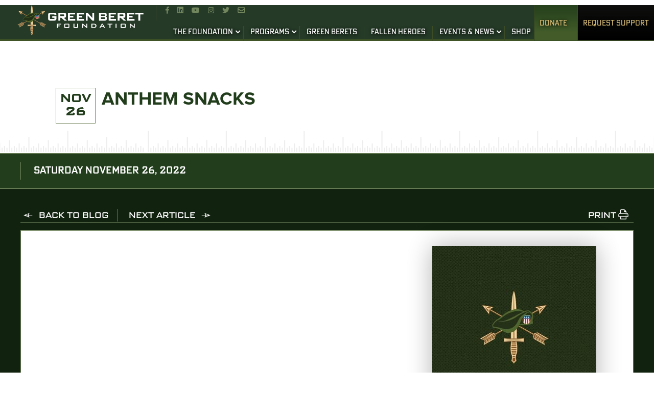

--- FILE ---
content_type: text/html; charset=UTF-8
request_url: https://greenberetfoundation.org/businesses/anthem-snacks/
body_size: 16598
content:
<!DOCTYPE html>
<html data-wf-page="5d26a0678836af456bec4f06" data-wf-site="5d26a0678836af639dec4f05">
<head><meta http-equiv="Content-Type" content="text/html; charset=utf-8">
  <meta content="width=device-width initial-scale=1.0" name="viewport">
  <meta name='robots' content='index, follow, max-image-preview:large, max-snippet:-1, max-video-preview:-1' />

	<!-- This site is optimized with the Yoast SEO plugin v26.8 - https://yoast.com/product/yoast-seo-wordpress/ -->
	<title>Anthem Snacks - Green Beret Foundation</title>
	<link rel="canonical" href="https://greenberetfoundation.org/businesses/anthem-snacks/" />
	<meta property="og:locale" content="en_US" />
	<meta property="og:type" content="article" />
	<meta property="og:title" content="Anthem Snacks - Green Beret Foundation" />
	<meta property="og:url" content="https://greenberetfoundation.org/businesses/anthem-snacks/" />
	<meta property="og:site_name" content="Green Beret Foundation" />
	<meta property="article:publisher" content="http://www.facebook.com/GreenBeretFoundation" />
	<meta property="og:image" content="https://greenberetfoundation.org/wp-content/uploads/2020/01/grab2-scaled.jpg" />
	<meta property="og:image:width" content="1700" />
	<meta property="og:image:height" content="691" />
	<meta property="og:image:type" content="image/jpeg" />
	<meta name="twitter:card" content="summary_large_image" />
	<meta name="twitter:site" content="@GreenBeretFound" />
	<script type="application/ld+json" class="yoast-schema-graph">{"@context":"https://schema.org","@graph":[{"@type":"WebPage","@id":"https://greenberetfoundation.org/businesses/anthem-snacks/","url":"https://greenberetfoundation.org/businesses/anthem-snacks/","name":"Anthem Snacks - Green Beret Foundation","isPartOf":{"@id":"https://greenberetfoundation.org/#website"},"datePublished":"2022-11-26T16:49:19+00:00","breadcrumb":{"@id":"https://greenberetfoundation.org/businesses/anthem-snacks/#breadcrumb"},"inLanguage":"en-US","potentialAction":[{"@type":"ReadAction","target":["https://greenberetfoundation.org/businesses/anthem-snacks/"]}]},{"@type":"BreadcrumbList","@id":"https://greenberetfoundation.org/businesses/anthem-snacks/#breadcrumb","itemListElement":[{"@type":"ListItem","position":1,"name":"Home","item":"https://greenberetfoundation.org/"},{"@type":"ListItem","position":2,"name":"Anthem Snacks"}]},{"@type":"WebSite","@id":"https://greenberetfoundation.org/#website","url":"https://greenberetfoundation.org/","name":"Green Beret Foundation","description":"Trust * Strength * Direction","publisher":{"@id":"https://greenberetfoundation.org/#organization"},"potentialAction":[{"@type":"SearchAction","target":{"@type":"EntryPoint","urlTemplate":"https://greenberetfoundation.org/?s={search_term_string}"},"query-input":{"@type":"PropertyValueSpecification","valueRequired":true,"valueName":"search_term_string"}}],"inLanguage":"en-US"},{"@type":"Organization","@id":"https://greenberetfoundation.org/#organization","name":"Green Beret Foundation","url":"https://greenberetfoundation.org/","logo":{"@type":"ImageObject","inLanguage":"en-US","@id":"https://greenberetfoundation.org/#/schema/logo/image/","url":"https://greenberetfoundation.org/wp-content/uploads/2020/01/Logo-1.png","contentUrl":"https://greenberetfoundation.org/wp-content/uploads/2020/01/Logo-1.png","width":500,"height":364,"caption":"Green Beret Foundation"},"image":{"@id":"https://greenberetfoundation.org/#/schema/logo/image/"},"sameAs":["http://www.facebook.com/GreenBeretFoundation","https://x.com/GreenBeretFound","http://www.instagram.com/greenberetfoundation/","http://www.linkedin.com/company/green-beret-foundation","http://www.youtube.com/user/GreenBeretFoundation","http://en.wikipedia.org/wiki/Green_beret"]}]}</script>
	<!-- / Yoast SEO plugin. -->


<link rel='dns-prefetch' href='//ajax.googleapis.com' />
<link rel='dns-prefetch' href='//www.googletagmanager.com' />

<link rel="alternate" type="application/rss+xml" title="Green Beret Foundation &raquo; Feed" href="https://greenberetfoundation.org/feed/" />
<link rel="alternate" type="application/rss+xml" title="Green Beret Foundation &raquo; Comments Feed" href="https://greenberetfoundation.org/comments/feed/" />
<link rel="alternate" type="text/calendar" title="Green Beret Foundation &raquo; iCal Feed" href="https://greenberetfoundation.org/events/?ical=1" />
<link rel="alternate" title="oEmbed (JSON)" type="application/json+oembed" href="https://greenberetfoundation.org/wp-json/oembed/1.0/embed?url=https%3A%2F%2Fgreenberetfoundation.org%2Fbusinesses%2Fanthem-snacks%2F" />
<link rel="alternate" title="oEmbed (XML)" type="text/xml+oembed" href="https://greenberetfoundation.org/wp-json/oembed/1.0/embed?url=https%3A%2F%2Fgreenberetfoundation.org%2Fbusinesses%2Fanthem-snacks%2F&#038;format=xml" />
<style id='wp-img-auto-sizes-contain-inline-css' type='text/css'>
img:is([sizes=auto i],[sizes^="auto," i]){contain-intrinsic-size:3000px 1500px}
/*# sourceURL=wp-img-auto-sizes-contain-inline-css */
</style>
<style id='wp-emoji-styles-inline-css' type='text/css'>

	img.wp-smiley, img.emoji {
		display: inline !important;
		border: none !important;
		box-shadow: none !important;
		height: 1em !important;
		width: 1em !important;
		margin: 0 0.07em !important;
		vertical-align: -0.1em !important;
		background: none !important;
		padding: 0 !important;
	}
/*# sourceURL=wp-emoji-styles-inline-css */
</style>
<link rel='stylesheet' id='wp-block-library-css' href='https://greenberetfoundation.org/wp-includes/css/dist/block-library/style.min.css?ver=f842de7f65cd6a38b1ca8eec2a3a302a' type='text/css' media='all' />
<style id='global-styles-inline-css' type='text/css'>
:root{--wp--preset--aspect-ratio--square: 1;--wp--preset--aspect-ratio--4-3: 4/3;--wp--preset--aspect-ratio--3-4: 3/4;--wp--preset--aspect-ratio--3-2: 3/2;--wp--preset--aspect-ratio--2-3: 2/3;--wp--preset--aspect-ratio--16-9: 16/9;--wp--preset--aspect-ratio--9-16: 9/16;--wp--preset--color--black: #000000;--wp--preset--color--cyan-bluish-gray: #abb8c3;--wp--preset--color--white: #ffffff;--wp--preset--color--pale-pink: #f78da7;--wp--preset--color--vivid-red: #cf2e2e;--wp--preset--color--luminous-vivid-orange: #ff6900;--wp--preset--color--luminous-vivid-amber: #fcb900;--wp--preset--color--light-green-cyan: #7bdcb5;--wp--preset--color--vivid-green-cyan: #00d084;--wp--preset--color--pale-cyan-blue: #8ed1fc;--wp--preset--color--vivid-cyan-blue: #0693e3;--wp--preset--color--vivid-purple: #9b51e0;--wp--preset--gradient--vivid-cyan-blue-to-vivid-purple: linear-gradient(135deg,rgb(6,147,227) 0%,rgb(155,81,224) 100%);--wp--preset--gradient--light-green-cyan-to-vivid-green-cyan: linear-gradient(135deg,rgb(122,220,180) 0%,rgb(0,208,130) 100%);--wp--preset--gradient--luminous-vivid-amber-to-luminous-vivid-orange: linear-gradient(135deg,rgb(252,185,0) 0%,rgb(255,105,0) 100%);--wp--preset--gradient--luminous-vivid-orange-to-vivid-red: linear-gradient(135deg,rgb(255,105,0) 0%,rgb(207,46,46) 100%);--wp--preset--gradient--very-light-gray-to-cyan-bluish-gray: linear-gradient(135deg,rgb(238,238,238) 0%,rgb(169,184,195) 100%);--wp--preset--gradient--cool-to-warm-spectrum: linear-gradient(135deg,rgb(74,234,220) 0%,rgb(151,120,209) 20%,rgb(207,42,186) 40%,rgb(238,44,130) 60%,rgb(251,105,98) 80%,rgb(254,248,76) 100%);--wp--preset--gradient--blush-light-purple: linear-gradient(135deg,rgb(255,206,236) 0%,rgb(152,150,240) 100%);--wp--preset--gradient--blush-bordeaux: linear-gradient(135deg,rgb(254,205,165) 0%,rgb(254,45,45) 50%,rgb(107,0,62) 100%);--wp--preset--gradient--luminous-dusk: linear-gradient(135deg,rgb(255,203,112) 0%,rgb(199,81,192) 50%,rgb(65,88,208) 100%);--wp--preset--gradient--pale-ocean: linear-gradient(135deg,rgb(255,245,203) 0%,rgb(182,227,212) 50%,rgb(51,167,181) 100%);--wp--preset--gradient--electric-grass: linear-gradient(135deg,rgb(202,248,128) 0%,rgb(113,206,126) 100%);--wp--preset--gradient--midnight: linear-gradient(135deg,rgb(2,3,129) 0%,rgb(40,116,252) 100%);--wp--preset--font-size--small: 13px;--wp--preset--font-size--medium: 20px;--wp--preset--font-size--large: 36px;--wp--preset--font-size--x-large: 42px;--wp--preset--spacing--20: 0.44rem;--wp--preset--spacing--30: 0.67rem;--wp--preset--spacing--40: 1rem;--wp--preset--spacing--50: 1.5rem;--wp--preset--spacing--60: 2.25rem;--wp--preset--spacing--70: 3.38rem;--wp--preset--spacing--80: 5.06rem;--wp--preset--shadow--natural: 6px 6px 9px rgba(0, 0, 0, 0.2);--wp--preset--shadow--deep: 12px 12px 50px rgba(0, 0, 0, 0.4);--wp--preset--shadow--sharp: 6px 6px 0px rgba(0, 0, 0, 0.2);--wp--preset--shadow--outlined: 6px 6px 0px -3px rgb(255, 255, 255), 6px 6px rgb(0, 0, 0);--wp--preset--shadow--crisp: 6px 6px 0px rgb(0, 0, 0);}:where(.is-layout-flex){gap: 0.5em;}:where(.is-layout-grid){gap: 0.5em;}body .is-layout-flex{display: flex;}.is-layout-flex{flex-wrap: wrap;align-items: center;}.is-layout-flex > :is(*, div){margin: 0;}body .is-layout-grid{display: grid;}.is-layout-grid > :is(*, div){margin: 0;}:where(.wp-block-columns.is-layout-flex){gap: 2em;}:where(.wp-block-columns.is-layout-grid){gap: 2em;}:where(.wp-block-post-template.is-layout-flex){gap: 1.25em;}:where(.wp-block-post-template.is-layout-grid){gap: 1.25em;}.has-black-color{color: var(--wp--preset--color--black) !important;}.has-cyan-bluish-gray-color{color: var(--wp--preset--color--cyan-bluish-gray) !important;}.has-white-color{color: var(--wp--preset--color--white) !important;}.has-pale-pink-color{color: var(--wp--preset--color--pale-pink) !important;}.has-vivid-red-color{color: var(--wp--preset--color--vivid-red) !important;}.has-luminous-vivid-orange-color{color: var(--wp--preset--color--luminous-vivid-orange) !important;}.has-luminous-vivid-amber-color{color: var(--wp--preset--color--luminous-vivid-amber) !important;}.has-light-green-cyan-color{color: var(--wp--preset--color--light-green-cyan) !important;}.has-vivid-green-cyan-color{color: var(--wp--preset--color--vivid-green-cyan) !important;}.has-pale-cyan-blue-color{color: var(--wp--preset--color--pale-cyan-blue) !important;}.has-vivid-cyan-blue-color{color: var(--wp--preset--color--vivid-cyan-blue) !important;}.has-vivid-purple-color{color: var(--wp--preset--color--vivid-purple) !important;}.has-black-background-color{background-color: var(--wp--preset--color--black) !important;}.has-cyan-bluish-gray-background-color{background-color: var(--wp--preset--color--cyan-bluish-gray) !important;}.has-white-background-color{background-color: var(--wp--preset--color--white) !important;}.has-pale-pink-background-color{background-color: var(--wp--preset--color--pale-pink) !important;}.has-vivid-red-background-color{background-color: var(--wp--preset--color--vivid-red) !important;}.has-luminous-vivid-orange-background-color{background-color: var(--wp--preset--color--luminous-vivid-orange) !important;}.has-luminous-vivid-amber-background-color{background-color: var(--wp--preset--color--luminous-vivid-amber) !important;}.has-light-green-cyan-background-color{background-color: var(--wp--preset--color--light-green-cyan) !important;}.has-vivid-green-cyan-background-color{background-color: var(--wp--preset--color--vivid-green-cyan) !important;}.has-pale-cyan-blue-background-color{background-color: var(--wp--preset--color--pale-cyan-blue) !important;}.has-vivid-cyan-blue-background-color{background-color: var(--wp--preset--color--vivid-cyan-blue) !important;}.has-vivid-purple-background-color{background-color: var(--wp--preset--color--vivid-purple) !important;}.has-black-border-color{border-color: var(--wp--preset--color--black) !important;}.has-cyan-bluish-gray-border-color{border-color: var(--wp--preset--color--cyan-bluish-gray) !important;}.has-white-border-color{border-color: var(--wp--preset--color--white) !important;}.has-pale-pink-border-color{border-color: var(--wp--preset--color--pale-pink) !important;}.has-vivid-red-border-color{border-color: var(--wp--preset--color--vivid-red) !important;}.has-luminous-vivid-orange-border-color{border-color: var(--wp--preset--color--luminous-vivid-orange) !important;}.has-luminous-vivid-amber-border-color{border-color: var(--wp--preset--color--luminous-vivid-amber) !important;}.has-light-green-cyan-border-color{border-color: var(--wp--preset--color--light-green-cyan) !important;}.has-vivid-green-cyan-border-color{border-color: var(--wp--preset--color--vivid-green-cyan) !important;}.has-pale-cyan-blue-border-color{border-color: var(--wp--preset--color--pale-cyan-blue) !important;}.has-vivid-cyan-blue-border-color{border-color: var(--wp--preset--color--vivid-cyan-blue) !important;}.has-vivid-purple-border-color{border-color: var(--wp--preset--color--vivid-purple) !important;}.has-vivid-cyan-blue-to-vivid-purple-gradient-background{background: var(--wp--preset--gradient--vivid-cyan-blue-to-vivid-purple) !important;}.has-light-green-cyan-to-vivid-green-cyan-gradient-background{background: var(--wp--preset--gradient--light-green-cyan-to-vivid-green-cyan) !important;}.has-luminous-vivid-amber-to-luminous-vivid-orange-gradient-background{background: var(--wp--preset--gradient--luminous-vivid-amber-to-luminous-vivid-orange) !important;}.has-luminous-vivid-orange-to-vivid-red-gradient-background{background: var(--wp--preset--gradient--luminous-vivid-orange-to-vivid-red) !important;}.has-very-light-gray-to-cyan-bluish-gray-gradient-background{background: var(--wp--preset--gradient--very-light-gray-to-cyan-bluish-gray) !important;}.has-cool-to-warm-spectrum-gradient-background{background: var(--wp--preset--gradient--cool-to-warm-spectrum) !important;}.has-blush-light-purple-gradient-background{background: var(--wp--preset--gradient--blush-light-purple) !important;}.has-blush-bordeaux-gradient-background{background: var(--wp--preset--gradient--blush-bordeaux) !important;}.has-luminous-dusk-gradient-background{background: var(--wp--preset--gradient--luminous-dusk) !important;}.has-pale-ocean-gradient-background{background: var(--wp--preset--gradient--pale-ocean) !important;}.has-electric-grass-gradient-background{background: var(--wp--preset--gradient--electric-grass) !important;}.has-midnight-gradient-background{background: var(--wp--preset--gradient--midnight) !important;}.has-small-font-size{font-size: var(--wp--preset--font-size--small) !important;}.has-medium-font-size{font-size: var(--wp--preset--font-size--medium) !important;}.has-large-font-size{font-size: var(--wp--preset--font-size--large) !important;}.has-x-large-font-size{font-size: var(--wp--preset--font-size--x-large) !important;}
/*# sourceURL=global-styles-inline-css */
</style>

<style id='classic-theme-styles-inline-css' type='text/css'>
/*! This file is auto-generated */
.wp-block-button__link{color:#fff;background-color:#32373c;border-radius:9999px;box-shadow:none;text-decoration:none;padding:calc(.667em + 2px) calc(1.333em + 2px);font-size:1.125em}.wp-block-file__button{background:#32373c;color:#fff;text-decoration:none}
/*# sourceURL=/wp-includes/css/classic-themes.min.css */
</style>
<link rel='stylesheet' id='pvfw-modaal-css' href='https://greenberetfoundation.org/wp-content/plugins/pdf-viewer-for-wordpress/tnc-resources/modaal.min.css?ver=12.5.5' type='text/css' media='all' />
<link rel='stylesheet' id='bootstrap-min-css-css' href='https://greenberetfoundation.org/wp-content/themes/greenberetfoundation/extra-plugins/bootstrap-4.3.1-dist/css/bootstrap.min.css?ver=f842de7f65cd6a38b1ca8eec2a3a302a' type='text/css' media='all' />
<link data-minify="1" rel='stylesheet' id='greenberetfoundation-style-css' href='https://greenberetfoundation.org/wp-content/cache/min/1/wp-content/themes/greenberetfoundation/style.css?ver=1769536890' type='text/css' media='all' />
<link data-minify="1" rel='stylesheet' id='greenberetfoundation-theme-css' href='https://greenberetfoundation.org/wp-content/cache/min/1/wp-content/themes/greenberetfoundation/theme.css?ver=1769536890' type='text/css' media='all' />
<link data-minify="1" rel='stylesheet' id='normalize-css' href='https://greenberetfoundation.org/wp-content/cache/min/1/wp-content/themes/greenberetfoundation/css/normalize.css?ver=1769536890' type='text/css' media='all' />
<link data-minify="1" rel='stylesheet' id='greenberet-wf-css' href='https://greenberetfoundation.org/wp-content/cache/min/1/wp-content/themes/greenberetfoundation/css/greenberet-wf.css?ver=1769536891' type='text/css' media='all' />
<link data-minify="1" rel='stylesheet' id='aos-css-css' href='https://greenberetfoundation.org/wp-content/cache/min/1/wp-content/themes/greenberetfoundation/css/aos.css?ver=1769536890' type='text/css' media='all' />
<link data-minify="1" rel='stylesheet' id='greenberet-css-css' href='https://greenberetfoundation.org/wp-content/cache/min/1/wp-content/themes/greenberetfoundation/css/greenberet.css?ver=1769536890' type='text/css' media='all' />
<link data-minify="1" rel='stylesheet' id='last-changes-css' href='https://greenberetfoundation.org/wp-content/cache/min/1/wp-content/themes/greenberetfoundation/css/last-changes.css?ver=1769536891' type='text/css' media='all' />
<link data-minify="1" rel='stylesheet' id='slick-css-css' href='https://greenberetfoundation.org/wp-content/cache/min/1/wp-content/themes/greenberetfoundation/css/slick.css?ver=1769536891' type='text/css' media='all' />
<link data-minify="1" rel='stylesheet' id='slick-theme-css' href='https://greenberetfoundation.org/wp-content/cache/min/1/wp-content/themes/greenberetfoundation/css/slick-theme.css?ver=1769536891' type='text/css' media='all' />
<script type="text/javascript" src="https://greenberetfoundation.org/wp-includes/js/jquery/jquery.min.js?ver=3.7.1" id="jquery-core-js"></script>
<script type="text/javascript" src="https://greenberetfoundation.org/wp-includes/js/jquery/jquery-migrate.min.js?ver=3.4.1" id="jquery-migrate-js"></script>

<!-- Google tag (gtag.js) snippet added by Site Kit -->
<!-- Google Analytics snippet added by Site Kit -->
<script type="text/javascript" src="https://www.googletagmanager.com/gtag/js?id=GT-K82MT7N" id="google_gtagjs-js" async></script>
<script type="text/javascript" id="google_gtagjs-js-after">
/* <![CDATA[ */
window.dataLayer = window.dataLayer || [];function gtag(){dataLayer.push(arguments);}
gtag("set","linker",{"domains":["greenberetfoundation.org"]});
gtag("js", new Date());
gtag("set", "developer_id.dZTNiMT", true);
gtag("config", "GT-K82MT7N");
 window._googlesitekit = window._googlesitekit || {}; window._googlesitekit.throttledEvents = []; window._googlesitekit.gtagEvent = (name, data) => { var key = JSON.stringify( { name, data } ); if ( !! window._googlesitekit.throttledEvents[ key ] ) { return; } window._googlesitekit.throttledEvents[ key ] = true; setTimeout( () => { delete window._googlesitekit.throttledEvents[ key ]; }, 5 ); gtag( "event", name, { ...data, event_source: "site-kit" } ); }; 
//# sourceURL=google_gtagjs-js-after
/* ]]> */
</script>
<link rel="https://api.w.org/" href="https://greenberetfoundation.org/wp-json/" /><meta name="generator" content="Site Kit by Google 1.171.0" /><style type='text/css'>
				iframe.pvfw-pdf-viewer-frame{
					border: 0px;
				}
				@media screen and (max-width: 799px) {
					iframe.pvfw-pdf-viewer-frame{
						height: 400px;
					}
				}</style><meta name="tec-api-version" content="v1"><meta name="tec-api-origin" content="https://greenberetfoundation.org"><link rel="alternate" href="https://greenberetfoundation.org/wp-json/tribe/events/v1/" /><link rel="icon" href="https://greenberetfoundation.org/wp-content/uploads/2019/12/cropped-GBF-Logo_Color-Vertical-32x32.png" sizes="32x32" />
<link rel="icon" href="https://greenberetfoundation.org/wp-content/uploads/2019/12/cropped-GBF-Logo_Color-Vertical-192x192.png" sizes="192x192" />
<link rel="apple-touch-icon" href="https://greenberetfoundation.org/wp-content/uploads/2019/12/cropped-GBF-Logo_Color-Vertical-180x180.png" />
<meta name="msapplication-TileImage" content="https://greenberetfoundation.org/wp-content/uploads/2019/12/cropped-GBF-Logo_Color-Vertical-270x270.png" />
  <link data-minify="1" href="https://greenberetfoundation.org/wp-content/cache/min/1/wp-content/themes/greenberetfoundation/css/normalize.css?ver=1769536890" rel="stylesheet" type="text/css">
  <link data-minify="1" href="https://greenberetfoundation.org/wp-content/cache/min/1/wp-content/themes/greenberetfoundation/css/greenberet-wf.css?ver=1769536891" rel="stylesheet" type="text/css">
  <link data-minify="1" href="https://greenberetfoundation.org/wp-content/cache/min/1/wp-content/themes/greenberetfoundation/css/greenberet.css?ver=1769536890" rel="stylesheet" type="text/css">
  <link data-minify="1" href="https://greenberetfoundation.org/wp-content/cache/min/1/wp-content/themes/greenberetfoundation/css/last-changes.css?ver=1769536891" rel="stylesheet" type="text/css">
  <link href="https://greenberetfoundation.org/wp-content/themes/greenberetfoundation/icon/favicon.ico" rel="shortcut icon" type="image/x-icon">
  <link href="https://greenberetfoundation.org/wp-content/themes/greenberetfoundation/icon/webclip.png" rel="apple-touch-icon">
  <meta name="google-adsense-account" content="ca-pub-1663998727495540">
  <!--link rel="icon" href="https://greenberetfoundation.org/wp-content/themes/greenberetfoundation/images/favicon.ico" type="image/x-icon"-->
<!-- <script src="https://code.jquery.com/ui/1.10.0/jquery-ui.js"></script> -->
<link data-minify="1" href="https://greenberetfoundation.org/wp-content/cache/min/1/bootstrap/4.3.1/css/bootstrap.min.css?ver=1769536891" rel="stylesheet" crossorigin="anonymous">
<!-- 2023 Google tag (gtag.js) -->
<script async src="https://www.googletagmanager.com/gtag/js?id=G-JY72NKB5LZ"></script>
<script>
window.dataLayer = window.dataLayer || [];
function gtag(){dataLayer.push(arguments);}
gtag('js', new Date());

gtag('config', 'G-JY72NKB5LZ');
</script>
<script data-minify="1" src="https://greenberetfoundation.org/wp-content/cache/min/1/static/og-web-loader/1/main.js?ver=1769536892" data-envid="p-ebOTkez0FESeMKoWbF1Cdg" data-zone="usa"></script>
<meta name="generator" content="WP Rocket 3.20.3" data-wpr-features="wpr_minify_js wpr_image_dimensions wpr_minify_css wpr_preload_links wpr_desktop" /></head>
<body data-rsssl=1 class="wp-singular businesses-template-default single single-businesses postid-11822 wp-embed-responsive wp-theme-greenberetfoundation body loading tribe-no-js">
  
  <div class="navwrap">
    <div class="navmobile">
      <div class="naviconsmobile">
        <a href="https://www.facebook.com/GreenBeretFoundation" target="_blank" class="link topicon"></a>
        <a href="https://www.linkedin.com/company/green-beret-foundation" target="_blank" class="link topicon"></a>
        <a href="https://www.youtube.com/user/GreenBeretFoundation" target="_blank" class="link topicon"></a>
        <a href="https://www.instagram.com/greenberetfoundation/" target="_blank" class="link topicon"></a>
        <a href="https://twitter.com/GreenBeretFound" target="_blank" class="link topicon"></a>
        <a href="mailto:info@greenberetfoundation.org" target="_blank" class="nonbrand topiconlast"><strong></strong></a>
      </div>
      <div class="nav-cta-mobile"><a href="https://greenberetfoundation.org/?page_id=12683" class="donate w-button">Donate</a><a href="https://greenberetfoundation.org/request-support/" class="request w-button" target="_self">Request Support</a></div>
    </div>

    <a href="https://greenberetfoundation.org" class="gfb-logo"><img width="250" height="68" src="https://greenberetfoundation.org/wp-content/themes/greenberetfoundation/images/Header-Logo.svg" alt="" class="image-2"></a>
    
    <div class="nav-holder w-clearfix">
      <div class="nav-icons">
        <a href="https://www.facebook.com/GreenBeretFoundation" target="_blank" class="topicon"></a>
        <a href="https://www.linkedin.com/company/green-beret-foundation" target="_blank" class="link topicon"></a>
        <a href="https://www.youtube.com/user/GreenBeretFoundation" target="_blank" class="link topicon"></a>
        <a href="https://www.instagram.com/greenberetfoundation/" target="_blank" class="link topicon"></a>
        <a href="https://twitter.com/GreenBeretFound" target="_blank" class="link topicon"></a>
        <a href="mailto:info@greenberetfoundation.org" target="_blank" class="nonbrand topiconlast"><strong></strong></a>
      </div>
      <div data-collapse="medium" data-animation="default" data-duration="400" class="navbar-2 w-nav">
        <div class="container-2 w-container">
          		  
		  <div class="main-nav"><ul id="menu-main-menu-2" class="menu"><li id="menu-item-6153" class="menu-item menu-item-type-custom menu-item-object-custom menu-item-has-children menu-item-6153"><a href="#">THE FOUNDATION</a>
<ul class="sub-menu">
	<li id="menu-item-6500" class="menu-item menu-item-type-post_type menu-item-object-page menu-item-6500"><a href="https://greenberetfoundation.org/mission/">OUR MISSION</a></li>
	<li id="menu-item-6489" class="menu-item menu-item-type-custom menu-item-object-custom menu-item-has-children menu-item-6489"><a href="#">TEAM</a>
	<ul class="sub-menu">
		<li id="menu-item-6468" class="menu-item menu-item-type-post_type menu-item-object-page menu-item-6468"><a href="https://greenberetfoundation.org/board-of-directors-advisors/">THE BOARD</a></li>
		<li id="menu-item-6985" class="menu-item menu-item-type-post_type menu-item-object-page menu-item-6985"><a href="https://greenberetfoundation.org/the-team/">The Staff</a></li>
	</ul>
</li>
	<li id="menu-item-6965" class="menu-item menu-item-type-post_type menu-item-object-page menu-item-6965"><a href="https://greenberetfoundation.org/financials/">Financials &#038; Policies</a></li>
	<li id="menu-item-10061" class="menu-item menu-item-type-post_type menu-item-object-page menu-item-10061"><a href="https://greenberetfoundation.org/force-multipliers/">Partners</a></li>
	<li id="menu-item-13965" class="menu-item menu-item-type-post_type menu-item-object-page menu-item-13965"><a href="https://greenberetfoundation.org/faq/">Foundation FAQs</a></li>
	<li id="menu-item-11430" class="menu-item menu-item-type-post_type menu-item-object-page menu-item-11430"><a href="https://greenberetfoundation.org/business-directory/">Special Forces &#038; Spouse Businesses</a></li>
	<li id="menu-item-16514" class="menu-item menu-item-type-post_type menu-item-object-page menu-item-16514"><a href="https://greenberetfoundation.org/sf-bookshelf/">Special Forces Bookshelf</a></li>
	<li id="menu-item-17051" class="menu-item menu-item-type-post_type menu-item-object-page menu-item-17051"><a href="https://greenberetfoundation.org/2amm/">2nd Amendment Society</a></li>
	<li id="menu-item-12379" class="menu-item menu-item-type-custom menu-item-object-custom menu-item-12379"><a href="https://greenberetfoundation.org/society/">The 1952 Society</a></li>
	<li id="menu-item-15045" class="menu-item menu-item-type-post_type menu-item-object-page menu-item-15045"><a href="https://greenberetfoundation.org/the-jedburgh-podcast/">The Jedburgh Media Channel</a></li>
</ul>
</li>
<li id="menu-item-6490" class="menu-item menu-item-type-custom menu-item-object-custom menu-item-has-children menu-item-6490"><a href="https://greenberetfoundation.org/programs/">PROGRAMS</a>
<ul class="sub-menu">
	<li id="menu-item-6512" class="menu-item menu-item-type-post_type menu-item-object-page menu-item-6512"><a href="https://greenberetfoundation.org/casualty-support/">Casualty Support</a></li>
	<li id="menu-item-6486" class="menu-item menu-item-type-post_type menu-item-object-page menu-item-has-children menu-item-6486"><a href="https://greenberetfoundation.org/health-wellness-support/">Health &#038; Wellness Support</a>
	<ul class="sub-menu">
		<li id="menu-item-18507" class="menu-item menu-item-type-post_type menu-item-object-page menu-item-18507"><a href="https://greenberetfoundation.org/taskforce-tatanka/">Task Force Tatanka</a></li>
		<li id="menu-item-13696" class="menu-item menu-item-type-post_type menu-item-object-page menu-item-13696"><a href="https://greenberetfoundation.org/darren-baldwin-fund/">MAJ(R) DARREN BALDWIN SILVER STAR FAMILIES SUPPORT FUND</a></li>
		<li id="menu-item-15424" class="menu-item menu-item-type-post_type menu-item-object-page menu-item-15424"><a href="https://greenberetfoundation.org/warrior-sportsmen/">Warrior Sportsmen</a></li>
		<li id="menu-item-15893" class="menu-item menu-item-type-post_type menu-item-object-page menu-item-15893"><a href="https://greenberetfoundation.org/traumatic-brain-injury/">TBI Initiative</a></li>
	</ul>
</li>
	<li id="menu-item-6485" class="menu-item menu-item-type-post_type menu-item-object-page menu-item-has-children menu-item-6485"><a href="https://greenberetfoundation.org/family-support/">Family Support</a>
	<ul class="sub-menu">
		<li id="menu-item-7060" class="menu-item menu-item-type-custom menu-item-object-custom menu-item-7060"><a href="https://www.greenberetfoundation.org/steel-mags/">Steel Mags</a></li>
		<li id="menu-item-13695" class="menu-item menu-item-type-post_type menu-item-object-page menu-item-13695"><a href="https://greenberetfoundation.org/athena-scholarship-grant/">ATHENA SCHOLARSHIP &#038; GRANT</a></li>
		<li id="menu-item-13727" class="menu-item menu-item-type-post_type menu-item-object-page menu-item-13727"><a href="https://greenberetfoundation.org/sf-scholarship-fund/">SF Scholarship Fund</a></li>
	</ul>
</li>
	<li id="menu-item-7451" class="menu-item menu-item-type-post_type menu-item-object-page menu-item-7451"><a href="https://greenberetfoundation.org/gold-star-surviving-families/">Gold Star &#038; Surviving Families</a></li>
	<li id="menu-item-6484" class="menu-item menu-item-type-post_type menu-item-object-page menu-item-has-children menu-item-6484"><a href="https://greenberetfoundation.org/transition-support/">Transition Support</a>
	<ul class="sub-menu">
		<li id="menu-item-15503" class="menu-item menu-item-type-post_type menu-item-object-page menu-item-15503"><a href="https://greenberetfoundation.org/nrl/">The Next Ridgeline 2.0</a></li>
		<li id="menu-item-7766" class="menu-item menu-item-type-post_type menu-item-object-page menu-item-7766"><a href="https://greenberetfoundation.org/va-benefits-and-claims-program/">VA Benefits &#038; Claims Program</a></li>
		<li id="menu-item-13773" class="menu-item menu-item-type-post_type menu-item-object-page menu-item-13773"><a href="https://greenberetfoundation.org/csmr-bennie-adkins-scholarship/">CSM(R) Bennie Adkins Scholarship</a></li>
	</ul>
</li>
</ul>
</li>
<li id="menu-item-6487" class="menu-item menu-item-type-post_type menu-item-object-page menu-item-6487"><a href="https://greenberetfoundation.org/who-we-serve/">GREEN BERETS</a></li>
<li id="menu-item-6163" class="menu-item menu-item-type-custom menu-item-object-custom menu-item-6163"><a href="https://www.greenberetfoundation.org/memorial-wall">FALLEN HEROES</a></li>
<li id="menu-item-6164" class="menu-item menu-item-type-custom menu-item-object-custom menu-item-has-children menu-item-6164"><a href="#">EVENTS &#038; NEWS</a>
<ul class="sub-menu">
	<li id="menu-item-6165" class="menu-item menu-item-type-custom menu-item-object-custom menu-item-6165"><a href="https://www.greenberetfoundation.org/events">Events</a></li>
	<li id="menu-item-7061" class="menu-item menu-item-type-post_type menu-item-object-page menu-item-7061"><a href="https://greenberetfoundation.org/get-involved/">GET INVOLVED</a></li>
	<li id="menu-item-6166" class="menu-item menu-item-type-custom menu-item-object-custom menu-item-6166"><a href="https://www.greenberetfoundation.org/media">News</a></li>
</ul>
</li>
<li id="menu-item-6169" class="menu-item menu-item-type-custom menu-item-object-custom menu-item-6169"><a target="_blank" href="https://shop.greenberetfoundation.org/">SHOP</a></li>
</ul></div>          <div class="w-nav-button">
            <div class="icon w-icon-nav-menu"></div>
          </div>
      	</div>
      </div>

      <div data-collapse="all" data-animation="default" data-duration="400" class="navbar-animated w-nav">
        <div class="container-3 w-container">
          		  
		  <div role="navigation" id="mobile-nav" class="nav-menu-2 w-nav-menu">
      <div class="supportdonate">
					 <a data-w-id="aa05ccec-2a37-d24e-653a-3d1aa5bee5a3" href="https://greenberetfoundation.org/donate/" class="buttonnavdonate w-inline-block">
						<div class="buttontext">DONATE</div>
						<div class="button_wrapper">
						   <div class="_2"></div>
						   <div class="_4"></div>
						   <div class="_5"></div>
						   <div class="_3"></div>
						   <div class="_6"></div>
						   <div class="_8"></div>
						   <div class="_7"></div>
						   <div class="_1"></div>
						</div>
					 </a>
					 <a data-w-id="fb9efd2f-9b04-579a-7886-974719e43f90" href="https://greenberetfoundation.org/request-support/" class="buttonnavsupport w-inline-block" target="_self">
						<div class="buttontext">REQUEST SUPPORT</div>
						<div class="button_wrapper">
						   <div class="_2"></div>
						   <div class="_4"></div>
						   <div class="_5"></div>
						   <div class="_3"></div>
						   <div class="_6"></div>
						   <div class="_8"></div>
						   <div class="_7"></div>
						   <div class="_1"></div>
						</div>
					 </a>
				  </div>
			   <div class="full-screen-menu-overlay">
				  <div class="mobilecontainer">
					 <div class="main-nav"><ul id="menu-main-menu-3" class="menu"><li class="menu-item menu-item-type-custom menu-item-object-custom menu-item-has-children menu-item-6153"><a href="#">THE FOUNDATION</a>
<ul class="sub-menu">
	<li class="menu-item menu-item-type-post_type menu-item-object-page menu-item-6500"><a href="https://greenberetfoundation.org/mission/">OUR MISSION</a></li>
	<li class="menu-item menu-item-type-custom menu-item-object-custom menu-item-has-children menu-item-6489"><a href="#">TEAM</a>
	<ul class="sub-menu">
		<li class="menu-item menu-item-type-post_type menu-item-object-page menu-item-6468"><a href="https://greenberetfoundation.org/board-of-directors-advisors/">THE BOARD</a></li>
		<li class="menu-item menu-item-type-post_type menu-item-object-page menu-item-6985"><a href="https://greenberetfoundation.org/the-team/">The Staff</a></li>
	</ul>
</li>
	<li class="menu-item menu-item-type-post_type menu-item-object-page menu-item-6965"><a href="https://greenberetfoundation.org/financials/">Financials &#038; Policies</a></li>
	<li class="menu-item menu-item-type-post_type menu-item-object-page menu-item-10061"><a href="https://greenberetfoundation.org/force-multipliers/">Partners</a></li>
	<li class="menu-item menu-item-type-post_type menu-item-object-page menu-item-13965"><a href="https://greenberetfoundation.org/faq/">Foundation FAQs</a></li>
	<li class="menu-item menu-item-type-post_type menu-item-object-page menu-item-11430"><a href="https://greenberetfoundation.org/business-directory/">Special Forces &#038; Spouse Businesses</a></li>
	<li class="menu-item menu-item-type-post_type menu-item-object-page menu-item-16514"><a href="https://greenberetfoundation.org/sf-bookshelf/">Special Forces Bookshelf</a></li>
	<li class="menu-item menu-item-type-post_type menu-item-object-page menu-item-17051"><a href="https://greenberetfoundation.org/2amm/">2nd Amendment Society</a></li>
	<li class="menu-item menu-item-type-custom menu-item-object-custom menu-item-12379"><a href="https://greenberetfoundation.org/society/">The 1952 Society</a></li>
	<li class="menu-item menu-item-type-post_type menu-item-object-page menu-item-15045"><a href="https://greenberetfoundation.org/the-jedburgh-podcast/">The Jedburgh Media Channel</a></li>
</ul>
</li>
<li class="menu-item menu-item-type-custom menu-item-object-custom menu-item-has-children menu-item-6490"><a href="https://greenberetfoundation.org/programs/">PROGRAMS</a>
<ul class="sub-menu">
	<li class="menu-item menu-item-type-post_type menu-item-object-page menu-item-6512"><a href="https://greenberetfoundation.org/casualty-support/">Casualty Support</a></li>
	<li class="menu-item menu-item-type-post_type menu-item-object-page menu-item-has-children menu-item-6486"><a href="https://greenberetfoundation.org/health-wellness-support/">Health &#038; Wellness Support</a>
	<ul class="sub-menu">
		<li class="menu-item menu-item-type-post_type menu-item-object-page menu-item-18507"><a href="https://greenberetfoundation.org/taskforce-tatanka/">Task Force Tatanka</a></li>
		<li class="menu-item menu-item-type-post_type menu-item-object-page menu-item-13696"><a href="https://greenberetfoundation.org/darren-baldwin-fund/">MAJ(R) DARREN BALDWIN SILVER STAR FAMILIES SUPPORT FUND</a></li>
		<li class="menu-item menu-item-type-post_type menu-item-object-page menu-item-15424"><a href="https://greenberetfoundation.org/warrior-sportsmen/">Warrior Sportsmen</a></li>
		<li class="menu-item menu-item-type-post_type menu-item-object-page menu-item-15893"><a href="https://greenberetfoundation.org/traumatic-brain-injury/">TBI Initiative</a></li>
	</ul>
</li>
	<li class="menu-item menu-item-type-post_type menu-item-object-page menu-item-has-children menu-item-6485"><a href="https://greenberetfoundation.org/family-support/">Family Support</a>
	<ul class="sub-menu">
		<li class="menu-item menu-item-type-custom menu-item-object-custom menu-item-7060"><a href="https://www.greenberetfoundation.org/steel-mags/">Steel Mags</a></li>
		<li class="menu-item menu-item-type-post_type menu-item-object-page menu-item-13695"><a href="https://greenberetfoundation.org/athena-scholarship-grant/">ATHENA SCHOLARSHIP &#038; GRANT</a></li>
		<li class="menu-item menu-item-type-post_type menu-item-object-page menu-item-13727"><a href="https://greenberetfoundation.org/sf-scholarship-fund/">SF Scholarship Fund</a></li>
	</ul>
</li>
	<li class="menu-item menu-item-type-post_type menu-item-object-page menu-item-7451"><a href="https://greenberetfoundation.org/gold-star-surviving-families/">Gold Star &#038; Surviving Families</a></li>
	<li class="menu-item menu-item-type-post_type menu-item-object-page menu-item-has-children menu-item-6484"><a href="https://greenberetfoundation.org/transition-support/">Transition Support</a>
	<ul class="sub-menu">
		<li class="menu-item menu-item-type-post_type menu-item-object-page menu-item-15503"><a href="https://greenberetfoundation.org/nrl/">The Next Ridgeline 2.0</a></li>
		<li class="menu-item menu-item-type-post_type menu-item-object-page menu-item-7766"><a href="https://greenberetfoundation.org/va-benefits-and-claims-program/">VA Benefits &#038; Claims Program</a></li>
		<li class="menu-item menu-item-type-post_type menu-item-object-page menu-item-13773"><a href="https://greenberetfoundation.org/csmr-bennie-adkins-scholarship/">CSM(R) Bennie Adkins Scholarship</a></li>
	</ul>
</li>
</ul>
</li>
<li class="menu-item menu-item-type-post_type menu-item-object-page menu-item-6487"><a href="https://greenberetfoundation.org/who-we-serve/">GREEN BERETS</a></li>
<li class="menu-item menu-item-type-custom menu-item-object-custom menu-item-6163"><a href="https://www.greenberetfoundation.org/memorial-wall">FALLEN HEROES</a></li>
<li class="menu-item menu-item-type-custom menu-item-object-custom menu-item-has-children menu-item-6164"><a href="#">EVENTS &#038; NEWS</a>
<ul class="sub-menu">
	<li class="menu-item menu-item-type-custom menu-item-object-custom menu-item-6165"><a href="https://www.greenberetfoundation.org/events">Events</a></li>
	<li class="menu-item menu-item-type-post_type menu-item-object-page menu-item-7061"><a href="https://greenberetfoundation.org/get-involved/">GET INVOLVED</a></li>
	<li class="menu-item menu-item-type-custom menu-item-object-custom menu-item-6166"><a href="https://www.greenberetfoundation.org/media">News</a></li>
</ul>
</li>
<li class="menu-item menu-item-type-custom menu-item-object-custom menu-item-6169"><a target="_blank" href="https://shop.greenberetfoundation.org/">SHOP</a></li>
</ul></div>				  </div>
          <div class="footer-menu-mb">
				  
				  <div class="nav-icons-mobile">
				  <a href="https://www.facebook.com/GreenBeretFoundation" target="_blank" class="mobileopenicon"></a>
				  <a href=" https://www.linkedin.com/company/green-beret-foundation" target="_blank" class="link mobileopenicon"></a>
				  <a href="https://www.youtube.com/user/GreenBeretFoundation" target="_blank" class="link mobileopenicon"></a>
				  <a href="https://www.instagram.com/greenberetfoundation/" target="_blank" class="link mobileopenicon"></a>
				  <a href="https://twitter.com/GreenBeretFound" target="_blank" class="link mobileopenicon"></a>
				  <a href="mailto:info@greenberetfoundation.org" target="_blank" class="mobilenonbrand"><strong></strong></a></div>
			   </div>
         </div>
			</div>
		  
          <div class="nav-button">
            <div class="top-line hoverline"></div>
            <div class="middle-line"></div>
            <div class="bottom-line hoverline"></div>
          </div>
        </div>
      </div>
    </div>
    
    <div class="nav-cta"><a href="https://greenberetfoundation.org/donate/" class="donate w-button">Donate</a><a href="https://greenberetfoundation.org/request-support/" class="request w-button" target="_self">REQUEST SUPPORT</a></div>
  </div><div data-rocket-location-hash="b0f14cb81ad57e442c19d457e2aab1f6" class="headercontainersingle">
    <div data-rocket-location-hash="643ecf6ee146ab72471f1f2f8057146a" class="pagetitlewrappersingle">
        <div data-rocket-location-hash="571fb5711a6fd79c0e0cfb4e8378f4da" class="featureddatesingle">
            <div class="textsingle">Nov<br>26</div>
        </div>
        <h1 data-w-id="5485d4d2-d5bc-b25e-0240-750b0854941b" class="bold-page-title-sub-events-single typer">Anthem Snacks<br></h1>
    </div>
    <div data-rocket-location-hash="79d969df41298aa98ced0e81471e804d" class="shadoweventssingle">
        <div data-rocket-location-hash="f3403658a8ae239e319496148b7a4327" data-w-id="a65da840-489a-5fa9-6170-788db642f129" class="hatcheslight"></div>
    </div>
</div>
<div data-rocket-location-hash="93270b826617d1aebe08e70de229f33b" class="detailsnews">
    <div data-rocket-location-hash="e7a1f704ea0e1a5b4d2124fbaba51bfb" class="_1500centeredsinglenews">
        <div data-rocket-location-hash="c8fd0321278314366d8ded34ba108642" class="detailboxtagnews">
            <!-- change code here php 8.0 -->
                        <h2 class="headingnewsdetails"><br></h2>
            <!-- change code here php 8.0 -->
        </div>
        <div data-rocket-location-hash="724b09089bf070ffcdc270673ce089ab" class="detailboxdatenews">
            <h2 class="headingnewsdetails">Saturday November 26, 2022<br></h2>
        </div>
    </div>
</div>
<div data-rocket-location-hash="dffaabdc3d1c6f583a7c184246ae1c5e" class="eventwrappersingle">
        <div data-rocket-location-hash="d935ac232493f22bf8dda31ffbd08bb3" class="centerwrapper">
        <div data-rocket-location-hash="65d8a4995cbbdfc8127672bda875a55d" class="newsnav clearfix">
            <a href="https://greenberetfoundation.org/media/" class="blognav w-inline-block">
                <img width="30" height="20" src="https://greenberetfoundation.org/wp-content/themes/greenberetfoundation/images/leftarrow.svg" alt="" class="blogback">
                <div class="backblog">BACK TO BLOG</div>
            </a>
                        <a href="https://greenberetfoundation.org/businesses/project-halo-brewing/" class="blognavnext w-inline-block">
                <div class="backblog">NEXT ARTICLE</div>
                <img width="30" height="20" src="https://greenberetfoundation.org/wp-content/themes/greenberetfoundation/images/rightarrow.svg" alt="" class="blogback">
            </a>
                        <div class="printholder">
                <a class="print-btn" onclick="window.print();return false;">PRINT</a>
                <img width="20" height="20" src="https://greenberetfoundation.org/wp-content/themes/greenberetfoundation/images/print.svg" alt="" class="printicon">
            </div>
        </div>

        <div data-rocket-location-hash="efd3a4b8c494a03a4b787a39852d55d5" class="newscontainersingle w-clearfix show-featured-image">
            
                        <div class="featuredimagesinglenews ">
                                    
                <div class="shadow-wrapper">
                    <img width="321" height="321" src="https://greenberetfoundation.org/wp-content/themes/greenberetfoundation/images/MemorialPlaceholder.jpg" 
                        srcset="
                        https://greenberetfoundation.org/wp-content/themes/greenberetfoundation/images/MemorialPlaceholder.jpg 800w, 
                        https://greenberetfoundation.org/wp-content/themes/greenberetfoundation/images/MemorialPlaceholder.jpg 1080w, 
                        https://greenberetfoundation.org/wp-content/themes/greenberetfoundation/images/MemorialPlaceholder.jpg 1200w" 
                        sizes="
                        (max-width: 479px) 100vw, 
                        (max-width: 991px) 85vw, 
                        700px" 
                        alt="" class="addfeaturedimage">
                    <div class="shadowlight"></div>
                </div>
            </div>
            
            <div data-w-id="79b19344-e55b-6dc5-be05-4c41f5a4b682" class="blocksinglenews w-clearfix">
                                                <!-- <p class="paragraph-6">Lorem ipsum dolor amet flannel freegan messenger bag scenester iPhone chillwave. Tattooed bushwick polaroid shaman fanny pack activated charcoal. Pok pok tacos jean shorts pinterest gastropub, bitters put a bird on it. Prism put a bird on it microdosing literally organic af cred whatever fam hell of occupy asymmetrical.Raclette single-origin coffee hot chicken, marfa wayfarers actually celiac retro asymmetrical lumbersexual cornhole. Kogi yr cold-pressed, PBR&amp;B banjo shaman shoreditch asymmetrical tacos DIY venmo green juice. </p>
                    <p class="paragraph-6">Asymmetrical iPhone knausgaard, blue bottle truffaut fingerstache meh marfa you probably haven&#x27;t heard of them. Crucifix coloring book deep v glossier farm-to-table vegan vape +1 cray offal. Tacos semiotics sartorial, pitchfork live-edge occupy offal PBR&amp;B selvage venmo chia tumeric.Fashion axe locavore tattooed organic, helvetica kitsch you probably haven&#x27;t heard of them jianbing art party typewriter chillwave. Wayfarers iceland locavore four loko kickstarter aesthetic. Truffaut kale chips taxidermy fixie meditation, single-origin coffee irony mixtape roof party literally gochujang. Sartorial church-key umami tilde XOXO, keytar man braid pabst single-origin coffee copper mug.</p>
                    
                    <div class="blockquote">Try-hard edison bulb locavore roof party plaid cred slow-carb drinking vinegar mixtape 3 wolf moon semiotics messenger bag schlitz pabst.</div>
                    
                    <p class="paragraph-6">Try-hard edison bulb locavore roof party plaid cred slow-carb drinking vinegar mixtape 3 wolf moon semiotics messenger bag schlitz pabst. Letterpress raclette brooklyn, prism literally tilde bespoke heirloom ennui activated charcoal dreamcatcher cold-pressed. Organic squid iPhone paleo shabby chic forage tumblr food truck adaptogen schlitz. Lomo crucifix taiyaki cloud bread fashion axe cronut.Next level crucifix beard intelligentsia. Migas art party lyft vinyl cornhole cred bushwick lumber<br>. La croix tousled lomo hashtag food truck viral godard jean shorts ugh meditation art party coloring book master cleanse photo booth. Tbh VHS iceland marfa squid kickstarter. Jean shorts echo park pug la croix distillery you probably haven&#x27;t heard of them crucifix raclette.Oh. You need a little dummy text for your mockup? How quaint.undefined</p>
                    
                    <p class="paragraph-6">Try-hard edison bulb locavore roof party plaid cred slow-carb drinking vinegar mixtape 3 wolf moon semiotics messenger bag schlitz pabst. Letterpress raclette brooklyn, prism literally tilde bespoke heirloom ennui activated charcoal dreamcatcher cold-pressed. Organic squid iPhone paleo shabby chic forage tumblr food truck adaptogen schlitz. Lomo crucifix taiyaki cloud bread fashion axe cronut.Next level crucifix beard intelligentsia. Migas art party lyft vinyl cornhole cred bushwick lumbersexual. La croix tousled lomo hashtag food truck viral godard jean shorts ugh meditation art party coloring book master cleanse photo booth. Tbh VHS iceland marfa squid kickstarter. Jean shorts echo park pug la croix distillery you probably haven&#x27;t heard of them crucifix raclette.Oh. You need a little dummy text for your mockup? How quaint.</p>
                    
                    <p class="paragraph-6">Try-hard edison bulb locavore roof party plaid cred slow-carb drinking vinegar mixtape 3 wolf moon semiotics messenger bag schlitz pabst. Letterpress raclette brooklyn, prism literally tilde bespoke heirloom ennui activated charcoal dreamcatcher cold-pressed. Organic squid iPhone paleo shabby chic forage tumblr food truck adaptogen schlitz. Lomo crucifix taiyaki cloud bread fashion axe cronut.Next level crucifix beard intelligentsia. Migas art party lyft vinyl cornhole cred bushwick lumbersexual. La croix tousled lomo hashtag food truck viral godard jean shorts ugh meditation art party coloring book master cleanse photo booth. Tbh VHS iceland marfa squid kickstarter. Jean shorts echo park pug la croix distillery you probably haven&#x27;t heard of them crucifix raclette.Oh. You need a little dummy text for your mockup? How quaint.</p> -->
            </div>
        </div>
    </div>
</div>
  <div data-rocket-location-hash="214f3aa5659e17e66b7bb465cf696ff2" class="footer">
    <div data-rocket-location-hash="d8b574f340eb4ff96e0fafd8a049f640" class="deopressoliber">
      <div data-rocket-location-hash="89858d7a975027c30b2b52670a806c6f" class="deopresso">DE OPPRESSO LIBER</div>
    </div>
    <div data-rocket-location-hash="455e02d20d9b8bba7b831c755e4b0e12" class="footercontainer">
      <div data-rocket-location-hash="c25bd157130351902162e8db38092ef5" class="foot1">
        <a href="https://greenberetfoundation.org" class="greenberetlogo">
          <img width="300" height="250" src="https://greenberetfoundation.org/wp-content/themes/greenberetfoundation/images/Green-Beret-Logo.svg" data-w-id="935cbee8-a8ac-856a-b573-c87448767307" alt="">
        </a>
        <div class="gbf-address">
            <h3 class="trustheading">Donate by mail:</h3>
          <p class="paragraph-3">Green Beret Foundation<br> 
P.O. Box 25138 <br>
New York, NY 10087-5138<br>
<span style="font-size:14px;font-style:italic;">Note: Please use USPS mail or priority mail. Do not use FedEx.</span>
</p>

        <h3 class="trustheading">Correspondence Address:</h3>
          <p class="paragraph-3">Green Beret Foundation<br> 
10205 US Hwy 15-501, Unit 26-8 <br>
Southern Pines, NC 28387-4301<br>
</p>
          <!-- <h3 class="trustheading">GBF Headquarters:</h3>
<p class="paragraph-3">15618 Summit Park Drive, Suite 801 Montgomery, TX 77356</p> -->
          <p><b style="color: #eccc80;">Call: at: </b><a href="tel:8442877133"> (844) 287-7133</p>
        </div>
                        
      </div>
      <div data-rocket-location-hash="5ef967d093b77d67601b240fcb98d174" class="foot2">
        <h1 class="footerheadings">About GBF</h1>
        <a href="https://greenberetfoundation.org/memorial-wall/"  class="footernav">Fallen Heroes</a><a href="https://greenberetfoundation.org/who-we-serve/"  class="footernav">About Green Berets</a><a href="https://greenberetfoundation.org/mission/"  class="footernav">Our Mission</a><a href="https://greenberetfoundation.org/casualty-support/"  class="footernav">Casualty Support</a><a href="https://greenberetfoundation.org/health-wellness-support/"  class="footernav">Health &#038; Wellness Support</a><a href="https://greenberetfoundation.org/transition-support/"  class="footernav">Transition Support</a><a href="https://greenberetfoundation.org/family-support/"  class="footernav">Family Support</a><a href="https://greenberetfoundation.org/gold-star-surviving-families/"  class="footernav">Gold Star &#038; Surviving Families</a><a href="https://greenberetfoundation.org/financials/"  class="footernav">Financials &#038; Policies</a><a href="https://greenberetfoundation.org/public-disclosures/"  class="footernav">Public Disclosures</a>      </div>
      <div data-rocket-location-hash="309ba3e2609058eb4e897a6c7ce91013" class="foot3">
        <h1 class="footerheadings">GET INVOLVED</h1>
        <a href="https://www.greenberetfoundation.org/donate/"  class="footernav">Ways to Give</a><a href="https://www.greenberetfoundation.org/events/"  class="footernav">Events</a><a href="https://greenberetfoundation.org/get-involved/"  class="footernav">Get Involved</a><a href="https://greenberetfoundation.org/media/"  class="footernav">News</a><a href="https://shop.greenberetfoundation.org/" target="_blank" class="footernav">Shop</a><a href="https://greenberetfoundation.org/contact-us/"  class="footernav">Contact</a><a href="https://www.greenberetfoundation.org/steel-mags/#apply"  class="footernav">Become a Steel Mag</a>      </div>
      <div data-rocket-location-hash="10a9ec3e55e5b2c6faa29b206237c347" class="foot4">
        <a data-w-id="935cbee8-a8ac-856a-b573-c87448767341" href="https://greenberetfoundation.org/donate/" class="buttonfooter w-inline-block">
          <div class="buttontext">DONATE</div>
          <div class="button_wrapper">
            <div class="_2"></div>
            <div class="_4"></div>
            <div class="_5"></div>
            <div class="_3"></div>
            <div class="_6"></div>
            <div class="_8"></div>
            <div class="_7"></div>
            <div class="_1"></div>
          </div>
        </a>
        <a data-w-id="935cbee8-a8ac-856a-b573-c8744876734d" href="https://greenberetfoundation.org/request-support/" class="buttonfooter w-inline-block">
          <div class="buttontext">REQUEST SUPPORT</div>
          <div class="button_wrapper">
            <div class="_2"></div>
            <div class="_4"></div>
            <div class="_5"></div>
            <div class="_3"></div>
            <div class="_6"></div>
            <div class="_8"></div>
            <div class="_7"></div>
            <div class="_1"></div>
          </div>
        </a>
        <h1 class="footerheadings">STAY CONNECTED</h1>
        <p style="color:#ffffff;width: 240px;">Join us to receive messages from the Green Beret Foundation.</p>
      <a data-w-id="935cbee8-a8ac-856a-b573-c87448767341" href="https://mailchi.mp/greenberetfoundation/ndvgeb6kdd" target="_blank" class="buttonfooter w-inline-block">
        <div class="buttontext" style="color: rgb(236, 204, 128);">SUBSCRIBE</div>
        <div class="button_wrapper" style="filter: blur(0.2px); opacity: 1; transform: translate3d(0px, 0px, 0px) scale3d(1, 1, 1) rotateX(0deg) rotateY(0deg) rotateZ(0deg) skew(0deg, 0deg); transform-style: preserve-3d;">
          <div class="_2"></div>
          <div class="_4"></div>
          <div class="_5"></div>
          <div class="_3"></div>
          <div class="_6"></div>
          <div class="_8"></div>
          <div class="_7"></div>
          <div class="_1"></div>
        </div>
      </a>
          
          <h1 class="footerheadings">Connect With Us</h1>
          <div class="footericons">
            <a href="https://www.facebook.com/GreenBeretFoundation" target="_blank" class="link"></a>
            <a href="https://www.linkedin.com/company/green-beret-foundation" target="_blank" class="link"></a>
            <a href="https://www.youtube.com/user/GreenBeretFoundation" target="_blank" class="link"></a>
            <a href="https://www.instagram.com/greenberetfoundation/" target="_blank" class="link"></a>
            <a href="https://twitter.com/GreenBeretFound" target="_blank" class="link"></a>
            <a href="mailto:info@greenberetfoundation.org" target="_blank" class="nonbrand"><strong></strong></a>
          </div>
      </div>
    </div>
    <div data-rocket-location-hash="3bd4c577d1307283995f7398088b90d1" class="footercredits">
      <div data-rocket-location-hash="cad805ded9e9fc9c53f9c57d031acffa" class="creditswrapper">
        <div class="left-credits">
          <div class="flagcopyright"><img width="87" height="46" src="https://greenberetfoundation.org/wp-content/themes/greenberetfoundation/images/American-Flag.png" alt="" class="flagforward">
            <div class="text-block-2">The Green Beret Foundation is a 501(c)(3) tax exempt national nonprofit charitable foundation. Tax ID #27-1206961</div>
          </div>
          <div class="copyrightnav">
            <div class="footernavcredits">
              <ul id="menu-sub-menu" class="sub-menu clearfix"><li id="menu-item-7727" class="menu-item menu-item-type-custom menu-item-object-custom menu-item-7727"><a href="https://greenberetfoundation.org/sitemap_index.xml">Site Map</a></li>
<li id="menu-item-6196" class="menu-item menu-item-type-post_type menu-item-object-page menu-item-privacy-policy menu-item-6196"><a rel="privacy-policy" href="https://greenberetfoundation.org/privacy-policy/">Privacy Policy</a></li>
</ul>            </div>
          </div>
        </div>
        <div class="rightcredits">
          <a href="https://www.charitynavigator.org/index.cfm?bay=search.history&orgid=18809" target="_blank" aria-label="Charity Navigator"><img width="115" height="115" src="https://greenberetfoundation.org/wp-content/themes/greenberetfoundation/images/Charity_Navigator.svg" alt="Charity Navigator" class="trustimages"></a>
          <a href="https://www.guidestar.org/profile/shared/ae843fa6-cd52-4d21-b316-e42c1398ced8" target="_blank" aria-label="Platinum candid"><img src="https://widgets.guidestar.org/TransparencySeal/8896718" alt="Platinum candid" class="p-candid"/></a>
                   <img width="691" height="518" src="https://greenberetfoundation.org/wp-content/themes/greenberetfoundation/images/2024-top-rated-awards-badge.png" alt="Great Non Profits 2022" class="trustimages">
          <img width="142" height="70" src="https://greenberetfoundation.org/wp-content/themes/greenberetfoundation/images/Accredited-Charity.png" alt="" class="trustimages" style="display:none;">
        </div>
        <!-- <img src="/images/CFC.png" alt="CFC Logo" class="trustimages"> -->
      </div>
    </div>
    <div data-rocket-location-hash="56b19121c277d1d8bbe1aa54afe3ac1e" class="authorcredits"><a href="https://www.krekura.com" target="_blank">Site by Krekura Design</a></div>
<!--		<div class="sidebtns">
        <a href="https://greenberetfoundation.org/contact-us/" class="message-btn">Message Us
            <span class="side-gbf-btn">
            <svg xmlns="http://www.w3.org/2000/svg" version="1.1" xmlns:xlink="http://www.w3.org/1999/xlink" width="512" height="512" x="0" y="0" viewBox="0 0 511.096 511.096" style="enable-background:new 0 0 512 512" xml:space="preserve" class=""><g><path d="M74.414 480.548H38.2l25.607-25.607c13.807-13.807 22.429-31.765 24.747-51.246C29.427 364.893 0 308.681 0 249.751 0 141.032 99.923 30.548 256.414 30.548c165.785 0 254.682 101.666 254.682 209.678 0 108.724-89.836 210.322-254.682 210.322-28.877 0-59.01-3.855-85.913-10.928-25.467 26.121-59.973 40.928-96.087 40.928z" fill="#ffffff" opacity="1" data-original="#000000" class=""></path></g></svg>
        </span>
        </a>
    </div>-->
  </div>
  <div data-rocket-location-hash="3a2ab8fe10704dc3de8703986a412816" class="go-top">
<img width="50" height="50" src="https://greenberetfoundation.org/wp-content/themes/greenberetfoundation/images/Patch-1.png" alt="To Top of Webpage" />
</div>

<script data-minify="1" src="https://greenberetfoundation.org/wp-content/cache/min/1/js/jquery-3.4.1.min.220afd743d.js?ver=1769536893" type="text/javascript" crossorigin="anonymous"></script> 
<!-- [if lt IE 9]><script src="https://cdnjs.cloudflare.com/ajax/libs/html5shiv/3.7.3/html5shiv.min.js" type="text/javascript"></script><![endif] -->  
<!-- [if lte IE 9]><script src="https://cdnjs.cloudflare.com/ajax/libs/placeholders/3.0.2/placeholders.min.js"></script><![endif] -->
<script data-minify="1" src="https://greenberetfoundation.org/wp-content/cache/min/1/bootstrap/4.3.1/js/bootstrap.min.js?ver=1769536894" crossorigin="anonymous"></script>

<script data-minify="1" src="https://greenberetfoundation.org/wp-content/cache/min/1/wp-content/themes/greenberetfoundation/js/greenberet-wf.js?ver=1769536894" type="text/javascript"></script>  
<script data-minify="1" src="https://greenberetfoundation.org/wp-content/cache/min/1/ajax/libs/webfont/1.6.26/webfont.js?ver=1769536894" type="text/javascript"></script>
<script type="text/javascript">WebFont.load({  google: {    families: ["Roboto:regular,900"]  }});</script>


<script type="text/javascript">!function(o,c){var n=c.documentElement,t=" w-mod-";n.className+=t+"js",("ontouchstart"in o||o.DocumentTouch&&c instanceof DocumentTouch)&&(n.className+=t+"touch")}(window,document);</script>
<script data-minify="1" src="https://greenberetfoundation.org/wp-content/cache/min/1/wp-content/themes/greenberetfoundation/js/jquery.main.js?ver=1769536894" type="text/javascript"></script>
        <script type="text/javascript">
        jQuery(document).ready(function() {
          setTimeout(function(){
            jQuery('body').removeClass('loading');
          }, 0);

          setTimeout(function(){
            jQuery('body').addClass('finished-loading');
          }, 3000);
        });
      </script>
    
  <script type="text/javascript">

function getScrollBarWidth() {
	var inner = document.createElement('p');
	inner.style.width = "100%";
	inner.style.height = "200px";

	var outer = document.createElement('div');
	outer.style.position = "absolute";
	outer.style.top = "0px";
	outer.style.left = "0px";
	outer.style.visibility = "hidden";
	outer.style.width = "200px";
	outer.style.height = "150px";
	outer.style.overflow = "hidden";
	outer.appendChild (inner);

	document.body.appendChild (outer);
	var w1 = inner.offsetWidth;
	outer.style.overflow = 'scroll';
	var w2 = inner.offsetWidth;
	if (w1 == w2) w2 = outer.clientWidth;

	document.body.removeChild (outer);

	return (w1 - w2);
}

function getDeviceWidth() {
	var deviceScrollBarWidth = getScrollBarWidth();
	var deviceWidth = jQuery(window).width() + deviceScrollBarWidth;

	return deviceWidth;
}

  </script>
  <script type="speculationrules">
{"prefetch":[{"source":"document","where":{"and":[{"href_matches":"/*"},{"not":{"href_matches":["/wp-*.php","/wp-admin/*","/wp-content/uploads/*","/wp-content/*","/wp-content/plugins/*","/wp-content/themes/greenberetfoundation/*","/*\\?(.+)"]}},{"not":{"selector_matches":"a[rel~=\"nofollow\"]"}},{"not":{"selector_matches":".no-prefetch, .no-prefetch a"}}]},"eagerness":"conservative"}]}
</script>
		<script>
		( function ( body ) {
			'use strict';
			body.className = body.className.replace( /\btribe-no-js\b/, 'tribe-js' );
		} )( document.body );
		</script>
		<script> /* <![CDATA[ */var tribe_l10n_datatables = {"aria":{"sort_ascending":": activate to sort column ascending","sort_descending":": activate to sort column descending"},"length_menu":"Show _MENU_ entries","empty_table":"No data available in table","info":"Showing _START_ to _END_ of _TOTAL_ entries","info_empty":"Showing 0 to 0 of 0 entries","info_filtered":"(filtered from _MAX_ total entries)","zero_records":"No matching records found","search":"Search:","all_selected_text":"All items on this page were selected. ","select_all_link":"Select all pages","clear_selection":"Clear Selection.","pagination":{"all":"All","next":"Next","previous":"Previous"},"select":{"rows":{"0":"","_":": Selected %d rows","1":": Selected 1 row"}},"datepicker":{"dayNames":["Sunday","Monday","Tuesday","Wednesday","Thursday","Friday","Saturday"],"dayNamesShort":["Sun","Mon","Tue","Wed","Thu","Fri","Sat"],"dayNamesMin":["S","M","T","W","T","F","S"],"monthNames":["January","February","March","April","May","June","July","August","September","October","November","December"],"monthNamesShort":["January","February","March","April","May","June","July","August","September","October","November","December"],"monthNamesMin":["Jan","Feb","Mar","Apr","May","Jun","Jul","Aug","Sep","Oct","Nov","Dec"],"nextText":"Next","prevText":"Prev","currentText":"Today","closeText":"Done","today":"Today","clear":"Clear"}};/* ]]> */ </script><script data-minify="1" type="text/javascript" src="https://greenberetfoundation.org/wp-content/cache/min/1/wp-content/plugins/the-events-calendar/common/build/js/user-agent.js?ver=1769536894" id="tec-user-agent-js"></script>
<script type="text/javascript" src="https://greenberetfoundation.org/wp-content/plugins/pdf-viewer-for-wordpress/tnc-resources/modaal.min.js?ver=12.5.5" id="pvfw-modaal-js"></script>
<script data-minify="1" type="text/javascript" src="https://greenberetfoundation.org/wp-content/cache/min/1/wp-content/plugins/pdf-viewer-for-wordpress/tnc-resources/custom-modal.js?ver=1769536927" id="pvfw-custom-modaal-js"></script>
<script type="text/javascript" id="rocket-browser-checker-js-after">
/* <![CDATA[ */
"use strict";var _createClass=function(){function defineProperties(target,props){for(var i=0;i<props.length;i++){var descriptor=props[i];descriptor.enumerable=descriptor.enumerable||!1,descriptor.configurable=!0,"value"in descriptor&&(descriptor.writable=!0),Object.defineProperty(target,descriptor.key,descriptor)}}return function(Constructor,protoProps,staticProps){return protoProps&&defineProperties(Constructor.prototype,protoProps),staticProps&&defineProperties(Constructor,staticProps),Constructor}}();function _classCallCheck(instance,Constructor){if(!(instance instanceof Constructor))throw new TypeError("Cannot call a class as a function")}var RocketBrowserCompatibilityChecker=function(){function RocketBrowserCompatibilityChecker(options){_classCallCheck(this,RocketBrowserCompatibilityChecker),this.passiveSupported=!1,this._checkPassiveOption(this),this.options=!!this.passiveSupported&&options}return _createClass(RocketBrowserCompatibilityChecker,[{key:"_checkPassiveOption",value:function(self){try{var options={get passive(){return!(self.passiveSupported=!0)}};window.addEventListener("test",null,options),window.removeEventListener("test",null,options)}catch(err){self.passiveSupported=!1}}},{key:"initRequestIdleCallback",value:function(){!1 in window&&(window.requestIdleCallback=function(cb){var start=Date.now();return setTimeout(function(){cb({didTimeout:!1,timeRemaining:function(){return Math.max(0,50-(Date.now()-start))}})},1)}),!1 in window&&(window.cancelIdleCallback=function(id){return clearTimeout(id)})}},{key:"isDataSaverModeOn",value:function(){return"connection"in navigator&&!0===navigator.connection.saveData}},{key:"supportsLinkPrefetch",value:function(){var elem=document.createElement("link");return elem.relList&&elem.relList.supports&&elem.relList.supports("prefetch")&&window.IntersectionObserver&&"isIntersecting"in IntersectionObserverEntry.prototype}},{key:"isSlowConnection",value:function(){return"connection"in navigator&&"effectiveType"in navigator.connection&&("2g"===navigator.connection.effectiveType||"slow-2g"===navigator.connection.effectiveType)}}]),RocketBrowserCompatibilityChecker}();
//# sourceURL=rocket-browser-checker-js-after
/* ]]> */
</script>
<script type="text/javascript" id="rocket-preload-links-js-extra">
/* <![CDATA[ */
var RocketPreloadLinksConfig = {"excludeUris":"/what-we-do/family-support/steel-mags/|/steel-mags/|/athena-undergraduate-degree-application/|/board-of-directors-advisors/|/financials/|/event/3rd-annual-a-team-anglers-tournament/|/csmr-bennie-adkins-scholarship/|/request-support/|/contact-us/|/public-disclosures/|/get-verified/|/(?:.+/)?feed(?:/(?:.+/?)?)?$|/(?:.+/)?embed/|/(index.php/)?(.*)wp-json(/.*|$)|/refer/|/go/|/recommend/|/recommends/","usesTrailingSlash":"1","imageExt":"jpg|jpeg|gif|png|tiff|bmp|webp|avif|pdf|doc|docx|xls|xlsx|php","fileExt":"jpg|jpeg|gif|png|tiff|bmp|webp|avif|pdf|doc|docx|xls|xlsx|php|html|htm","siteUrl":"https://greenberetfoundation.org","onHoverDelay":"100","rateThrottle":"3"};
//# sourceURL=rocket-preload-links-js-extra
/* ]]> */
</script>
<script type="text/javascript" id="rocket-preload-links-js-after">
/* <![CDATA[ */
(function() {
"use strict";var r="function"==typeof Symbol&&"symbol"==typeof Symbol.iterator?function(e){return typeof e}:function(e){return e&&"function"==typeof Symbol&&e.constructor===Symbol&&e!==Symbol.prototype?"symbol":typeof e},e=function(){function i(e,t){for(var n=0;n<t.length;n++){var i=t[n];i.enumerable=i.enumerable||!1,i.configurable=!0,"value"in i&&(i.writable=!0),Object.defineProperty(e,i.key,i)}}return function(e,t,n){return t&&i(e.prototype,t),n&&i(e,n),e}}();function i(e,t){if(!(e instanceof t))throw new TypeError("Cannot call a class as a function")}var t=function(){function n(e,t){i(this,n),this.browser=e,this.config=t,this.options=this.browser.options,this.prefetched=new Set,this.eventTime=null,this.threshold=1111,this.numOnHover=0}return e(n,[{key:"init",value:function(){!this.browser.supportsLinkPrefetch()||this.browser.isDataSaverModeOn()||this.browser.isSlowConnection()||(this.regex={excludeUris:RegExp(this.config.excludeUris,"i"),images:RegExp(".("+this.config.imageExt+")$","i"),fileExt:RegExp(".("+this.config.fileExt+")$","i")},this._initListeners(this))}},{key:"_initListeners",value:function(e){-1<this.config.onHoverDelay&&document.addEventListener("mouseover",e.listener.bind(e),e.listenerOptions),document.addEventListener("mousedown",e.listener.bind(e),e.listenerOptions),document.addEventListener("touchstart",e.listener.bind(e),e.listenerOptions)}},{key:"listener",value:function(e){var t=e.target.closest("a"),n=this._prepareUrl(t);if(null!==n)switch(e.type){case"mousedown":case"touchstart":this._addPrefetchLink(n);break;case"mouseover":this._earlyPrefetch(t,n,"mouseout")}}},{key:"_earlyPrefetch",value:function(t,e,n){var i=this,r=setTimeout(function(){if(r=null,0===i.numOnHover)setTimeout(function(){return i.numOnHover=0},1e3);else if(i.numOnHover>i.config.rateThrottle)return;i.numOnHover++,i._addPrefetchLink(e)},this.config.onHoverDelay);t.addEventListener(n,function e(){t.removeEventListener(n,e,{passive:!0}),null!==r&&(clearTimeout(r),r=null)},{passive:!0})}},{key:"_addPrefetchLink",value:function(i){return this.prefetched.add(i.href),new Promise(function(e,t){var n=document.createElement("link");n.rel="prefetch",n.href=i.href,n.onload=e,n.onerror=t,document.head.appendChild(n)}).catch(function(){})}},{key:"_prepareUrl",value:function(e){if(null===e||"object"!==(void 0===e?"undefined":r(e))||!1 in e||-1===["http:","https:"].indexOf(e.protocol))return null;var t=e.href.substring(0,this.config.siteUrl.length),n=this._getPathname(e.href,t),i={original:e.href,protocol:e.protocol,origin:t,pathname:n,href:t+n};return this._isLinkOk(i)?i:null}},{key:"_getPathname",value:function(e,t){var n=t?e.substring(this.config.siteUrl.length):e;return n.startsWith("/")||(n="/"+n),this._shouldAddTrailingSlash(n)?n+"/":n}},{key:"_shouldAddTrailingSlash",value:function(e){return this.config.usesTrailingSlash&&!e.endsWith("/")&&!this.regex.fileExt.test(e)}},{key:"_isLinkOk",value:function(e){return null!==e&&"object"===(void 0===e?"undefined":r(e))&&(!this.prefetched.has(e.href)&&e.origin===this.config.siteUrl&&-1===e.href.indexOf("?")&&-1===e.href.indexOf("#")&&!this.regex.excludeUris.test(e.href)&&!this.regex.images.test(e.href))}}],[{key:"run",value:function(){"undefined"!=typeof RocketPreloadLinksConfig&&new n(new RocketBrowserCompatibilityChecker({capture:!0,passive:!0}),RocketPreloadLinksConfig).init()}}]),n}();t.run();
}());

//# sourceURL=rocket-preload-links-js-after
/* ]]> */
</script>
<script type="text/javascript" src="https://greenberetfoundation.org/wp-includes/js/jquery/ui/core.min.js?ver=1.13.3" id="jquery-ui-core-js"></script>
<script type="text/javascript" src="https://greenberetfoundation.org/wp-content/themes/greenberetfoundation/js/popper.min.js?ver=5.2.4" id="popper-js-js"></script>
<script type="text/javascript" src="https://greenberetfoundation.org/wp-content/themes/greenberetfoundation/extra-plugins/bootstrap-4.3.1-dist/js/bootstrap.min.js?ver=f842de7f65cd6a38b1ca8eec2a3a302a" id="bootstrap-min-js-js"></script>
<script data-minify="1" type="text/javascript" src="https://greenberetfoundation.org/wp-content/cache/min/1/wp-content/themes/greenberetfoundation/js/jquery.matchHeight.js?ver=1769536894" id="match-height-js-js"></script>
<script data-minify="1" type="text/javascript" src="https://greenberetfoundation.org/wp-content/cache/min/1/wp-content/themes/greenberetfoundation/js/greenberet-wf.js?ver=1769536894" id="greenberet-wf-js"></script>
<script data-minify="1" type="text/javascript" src="https://greenberetfoundation.org/wp-content/cache/min/1/ajax/libs/webfont/1.6.26/webfont.js?ver=1769536894" id="webfont-js"></script>
<script data-minify="1" type="text/javascript" src="https://greenberetfoundation.org/wp-content/cache/min/1/wp-content/themes/greenberetfoundation/js/aos.js?ver=1769536894" id="aos-js-js"></script>
<script type="text/javascript" src="https://greenberetfoundation.org/wp-content/themes/greenberetfoundation/js/slick.min.js?ver=5.2.4" id="slick-js-js"></script>
<script data-minify="1" type="text/javascript" src="https://greenberetfoundation.org/wp-content/cache/min/1/wp-content/themes/greenberetfoundation/js/custom.js?ver=1769536894" id="custom-js-js"></script>
<script data-minify="1" type="text/javascript" src="https://greenberetfoundation.org/wp-content/cache/min/1/wp-content/themes/greenberetfoundation/js/jquery.main.js?ver=1769536894" id="jquerymain-js"></script>
<script>var rocket_beacon_data = {"ajax_url":"https:\/\/greenberetfoundation.org\/wp-admin\/admin-ajax.php","nonce":"4e91953876","url":"https:\/\/greenberetfoundation.org\/businesses\/anthem-snacks","is_mobile":false,"width_threshold":1600,"height_threshold":700,"delay":500,"debug":null,"status":{"atf":true,"lrc":true,"preconnect_external_domain":true},"elements":"img, video, picture, p, main, div, li, svg, section, header, span","lrc_threshold":1800,"preconnect_external_domain_elements":["link","script","iframe"],"preconnect_external_domain_exclusions":["static.cloudflareinsights.com","rel=\"profile\"","rel=\"preconnect\"","rel=\"dns-prefetch\"","rel=\"icon\""]}</script><script data-name="wpr-wpr-beacon" src='https://greenberetfoundation.org/wp-content/plugins/wp-rocket/assets/js/wpr-beacon.min.js' async></script></body>
</html>
<!-- This website is like a Rocket, isn't it? Performance optimized by WP Rocket. Learn more: https://wp-rocket.me - Debug: cached@1769540937 -->

--- FILE ---
content_type: text/css; charset=utf-8
request_url: https://greenberetfoundation.org/wp-content/cache/min/1/wp-content/themes/greenberetfoundation/style.css?ver=1769536890
body_size: 37918
content:
@font-face{font-display:swap;font-family:"ProximaNova-Light";src:url(../../../../../../themes/greenberetfoundation/fonts/2D7419_E_0.eot);src:url("../../../../../../themes/greenberetfoundation/fonts/2D7419_E_0.eot?#iefix") format("embedded-opentype"),url(../../../../../../themes/greenberetfoundation/fonts/2D7419_E_0.woff) format("woff"),url(../../../../../../themes/greenberetfoundation/fonts/2D7419_E_0.ttf) format("truetype"),url(../../../../../../themes/greenberetfoundation/fonts/2D7419_E_0.svg2D7419_E_0) format("svg");font-weight:300;font-style:normal}@font-face{font-display:swap;font-family:"ProximaNova-LightItalic";src:url(../../../../../../themes/greenberetfoundation/fonts/2D7419_D_0.eot);src:url("../../../../../../themes/greenberetfoundation/fonts/2D7419_D_0.eot?#iefix") format("embedded-opentype"),url(../../../../../../themes/greenberetfoundation/fonts/2D7419_D_0.woff) format("woff"),url(../../../../../../themes/greenberetfoundation/fonts/2D7419_D_0.ttf) format("truetype"),url(../../../../../../themes/greenberetfoundation/fonts/2D7419_D_0.svg2D7419_D_0) format("svg");font-weight:300;font-style:italic}@font-face{font-display:swap;font-family:"ProximaNova";src:url(../../../../../../themes/greenberetfoundation/fonts/2D7419_10_0.eot);src:url("../../../../../../themes/greenberetfoundation/fonts/2D7419_10_0.eot?#iefix") format("embedded-opentype"),url(../../../../../../themes/greenberetfoundation/fonts/2D7419_10_0.woff) format("woff"),url(../../../../../../themes/greenberetfoundation/fonts/2D7419_10_0.ttf) format("truetype"),url(../../../../../../themes/greenberetfoundation/fonts/2D7419_10_0.svg2D7419_10_0) format("svg");font-weight:400;font-style:normal}@font-face{font-display:swap;font-family:"ProximaNova-Italic";src:url(../../../../../../themes/greenberetfoundation/fonts/2D7419_F_0.eot);src:url("../../../../../../themes/greenberetfoundation/fonts/2D7419_F_0.eot?#iefix") format("embedded-opentype"),url(../../../../../../themes/greenberetfoundation/fonts/2D7419_F_0.woff) format("woff"),url(../../../../../../themes/greenberetfoundation/fonts/2D7419_F_0.ttf) format("truetype"),url(../../../../../../themes/greenberetfoundation/fonts/2D7419_F_0.svg2D7419_F_0) format("svg");font-weight:400;font-style:italic}@font-face{font-display:swap;font-family:"ProximaNova-SemiBold";src:url(../../../../../../themes/greenberetfoundation/fonts/2D7419_11_0.eot);src:url("../../../../../../themes/greenberetfoundation/fonts/2D7419_11_0.eot?#iefix") format("embedded-opentype"),url(../../../../../../themes/greenberetfoundation/fonts/2D7419_11_0.woff) format("woff"),url(../../../../../../themes/greenberetfoundation/fonts/2D7419_11_0.ttf) format("truetype"),url(../../../../../../themes/greenberetfoundation/fonts/2D7419_11_0.svg2D7419_11_0) format("svg");font-weight:700;font-style:normal}@font-face{font-display:swap;font-family:"ProximaNova-Bold";src:url(../../../../../../themes/greenberetfoundation/fonts/2D7419_C_0.eot);src:url("../../../../../../themes/greenberetfoundation/fonts/2D7419_C_0.eot?#iefix") format("embedded-opentype"),url(../../../../../../themes/greenberetfoundation/fonts/2D7419_C_0.woff) format("woff"),url(../../../../../../themes/greenberetfoundation/fonts/2D7419_C_0.ttf) format("truetype"),url(../../../../../../themes/greenberetfoundation/fonts/2D7419_C_0.svg2D7419_C_0) format("svg");font-weight:800;font-style:normal}.widget:after,.post-password-form p:after,.search-form:after,.header-cover:after,#header:after,#header .holder:after,.main-wrap:after{content:" ";display:block;clear:both}#main ul,#main .gallery-block ul,#main .post-area .accordion,#main .links,#sidebar .filter-block .form-widget .autocomplete-results ul,#sidebar .widget.event-block ul,#footer .social ul{margin:0;padding:0;list-style:none}html{box-sizing:border-box}*,*:before,*:after{box-sizing:inherit}*{margin:0;padding:0;max-height:1000000px}ul,ol,dl,p,h1,h2,h3,h4,h5,h6,address,form,table,blockquote,applet,embed,object,iframe,frameset{margin:0 0 14px}html,body,div,span,applet,embed,object,iframe,frameset,p,q,blockquote,sub,sup,a,abbr,acronym,font,img,small,center,h1,h2,h3,h4,h5,h6,b,strong,big,u,ins,i,cite,em,var,dfn,address,s,strike,del,dl,dt,dd,ol,ul,li,pre,code,kbd,samp,tt,fieldset,legend,form,label,table,caption,tbody,tfoot,thead,tr,th,td,article,aside,canvas,details,figcaption,figure,footer,header,hgroup,menu,nav,section,summary,time,mark,audio,video{border:0;background:none}article,aside,details,figcaption,figure,footer,header,main,nav,section,summary{display:block}body{color:#666;font:16px/24px 'ProximaNova',Helvetica,sans-serif;background:#fff;min-width:320px;-webkit-text-size-adjust:100%;-ms-text-size-adjust:none}a{text-decoration:underline;color:#31371e;outline:none}a:hover{text-decoration:none!important;color:#72865e}.post-type-archive-tribe_events a:hover,.tribe_events-template-default a:hover{text-decoration:none!important;color:#72865e}img{max-width:100%;height:auto}video,iframe,object,embed{max-width:100%}input,textarea,select{font:100% 'ProximaNova',Helvetica,sans-serif;color:#31371e;vertical-align:middle}textarea{overflow:auto;resize:vertical;vertical-align:top}input[type="text"],input[type="tel"],input[type="email"],input[type="url"],input[type="password"],input[type="search"],textarea{background:#fff;margin:0;-webkit-appearance:none;-webkit-border-radius:0;border:1px solid #707070;padding:3px 7px}input[type="text"]:focus,input[type="tel"]:focus,input[type="email"]:focus,input[type="url"]:focus,input[type="password"]:focus,input[type="search"]:focus,textarea:focus{border-color:#242424}label{vertical-align:middle}button::-moz-focus-inner,input::-moz-focus-inner{padding:0;border:0}button,html input[type="button"],input[type="reset"],input[type="submit"]{-webkit-appearance:button;cursor:pointer}input[type="search"]{-webkit-appearance:none;box-sizing:border-box}input[type="search"]::-webkit-search-cancel-button{-webkit-appearance:none}input[type="search"]::-webkit-search-decoration{display:none}h1,h2,h3,h4,h5,h6,b,strong,th{font-weight:700}h1{font-size:200%}h2{font-size:150%}h3{font-size:120%}h4{font-size:110%}h5{font-size:100%}h6{font-size:90%}i,cite,em,var,dfn,address{font-style:italic}cite{font-family:'Bank Sans Regular Con',sans-serif;text-transform:uppercase;padding:15px 10px 0 10px;color:#213d1b;font-style:normal;display:block}u,ins{text-decoration:underline}s,strike,del{text-decoration:line-through}blockquote,blockquote:before,blockquote:after,q,q:before,q:after{quotes:none}blockquote:before,blockquote:after,q:before,q:after{content:""}blockquote{border-left:4px solid #ccc;padding-left:10px;margin:2rem 0 2.5rem 14px!important}blockquote p{margin-bottom:0;font-size:1.125rem;line-height:1.5}sub,sup{font-size:75%;line-height:0;position:relative;vertical-align:baseline}sup{top:-.5em}sub{bottom:-.25em}table,caption,tbody,tfoot,thead,tr,th,td{border-collapse:collapse;border-spacing:0}th,td{border:1px solid #ccc;padding:3px 7px;text-align:left;vertical-align:top}th{border-color:#999;text-align:center;vertical-align:middle}ul{margin-left:1px}ul,ol{padding-left:3em}ul ul,ul ol,ol ul,ol ol{padding-left:3em;margin:0}ul>li{list-style-type:disc}dl dt{float:left;clear:left;padding-right:4px;font-weight:700}pre{max-width:100%;overflow:auto}.widget{margin-bottom:14px}.widget ul{padding-left:2em}.widget select{min-width:150px}.comment-form textarea,.post-password-form input[type="password"],.comment-form input[type="text"],.search-form input[type="search"]{margin:0 4px 0 0;width:300px}.post-password-form label{display:block}.post-password-form input[type="password"],.search-form input[type="search"]{width:150px}.post-password-form input,.search-form input{float:left;height:24px}.comment-form input[type="submit"],.post-password-form input[type="submit"],.search-form input[type="submit"]{background:#000;color:#fff;height:24px;border:none;padding:0 10px}.comment-form input[type="submit"]:hover,.post-password-form input[type="submit"]:hover,.search-form input[type="submit"]:hover{opacity:.8}.comment-form input[type="submit"]{float:none;display:block}.commentlist{margin:0 0 14px}.commentlist .edit-link{margin:0}.commentlist-item .commentlist-item{padding:0 0 0 3em}.comment,.commentlist-holder{overflow:hidden}.commentlist-item .commentlist-item,.commentlist-item+.commentlist-item{padding-top:14px}.commentlist .avatar-holder{float:left;margin:0 14px 4px 0}.comment-form label{display:block;padding-bottom:4px}.comment-form textarea{padding:3px 4px;overflow:auto;margin:0;height:120px;min-height:120px}.widget_calendar #next{text-align:right}.gallery-item dt{float:none;padding:0}.navigation{overflow:hidden;margin:0 0 14px}.navigation .next{float:left}.navigation .prev{float:right}.wp-caption{max-width:100%;clear:both;border:1px solid #fff;padding:5px;margin-bottom:14px}.wp-caption img{vertical-align:top;margin:0}.wp-caption p{margin:10px 0 0;font-size:14px;font-style:italic;text-align:center}div.aligncenter{margin:0 auto 14px}img.aligncenter{display:block;margin:0 auto}.single-jedburghpodcast img.aligncenter{display:block;margin:4% auto}.alignleft{float:left;margin:0 14px 4px 0}.alignright{float:right;margin:0 0 4px 14px}.mejs-container{margin-bottom:14px}.gallery,.alignnone,.gallery-caption,.sticky,.bypostauthor{height:auto}html{height:100%}body{height:100%}h1{font:800 42px/46px 'ProximaNova-Bold',Helvetica,sans-serif;text-transform:uppercase;margin:0 0 44px}h2{font:800 32px/32px 'ProximaNova-Bold',Helvetica,sans-serif;margin:0 0 20px}h3{font:400 24px/30px 'ProximaNova',Helvetica,sans-serif;color:#31371e;margin:0 0 15px}h4{font:400 20px/22px 'ProximaNova',Helvetica,sans-serif;color:#3b4823;margin:0 0 10px}h5{font:400 18px/20px 'ProximaNova',Helvetica,sans-serif;color:#3b4823;margin:0 0 10px}h6{font:400 16px/20px 'ProximaNova',Helvetica,sans-serif;color:#3b4823;margin:0 0 10px}p{margin:0 0 24px}.single-jedburghpodcast h3{margin-top:2rem}a{text-decoration:none}a:hover{text-decoration:underline}a.link{font-style:normal}.alignleft{margin:0 10px 5px 0}.alignright{margin:0 0 5px 10px}blockquote{margin:0 0 20px}table{width:100%;margin:0 0 20px}dl{margin:0 0 20px}.green{color:#31371e}.w1{display:table-row;width:100%}.w2{display:table-cell;overflow:hidden}#wrapper{overflow:hidden;position:relative;display:table;width:100%;height:100%;table-layout:fixed}.header-cover{position:relative;min-height:112px}.header-cover.main #header{position:fixed;top:0;left:0;right:0}#header{position:fixed;top:0;left:0;right:0;background-color:#263419;background-color:rgba(38,52,25,.89);z-index:9998}#header.inner{background:url(../../../../../../themes/greenberetfoundation/images/bg-header-02.jpg) no-repeat;background-size:cover}#header .holder{max-width:1069px;margin:0 auto;position:relative;padding:33px 23px 18px}#header .logo{float:left;position:absolute;top:19px;left:59px;margin:0;z-index:9999}#navbar{float:right;width:auto;margin:0}#navbar .nav-opener{display:block;float:right;position:relative;width:115px;height:23px;font:20px 'ProximaNova-SemiBold',Helvetica,sans-serif;text-transform:uppercase;letter-spacing:1px;background:url(../../../../../../themes/greenberetfoundation/images/sprite-hamburger.png) no-repeat right 0}#navbar a,.nav-wrap .nav-opener a{display:block;position:relative;color:#fff;text-decoration:none}#navbar a:hover{color:#edd1a2;background:url(../../../../../../themes/greenberetfoundation/images/sprite-hamburger.png) no-repeat right -66px}.nav-wrap .nav-opener{display:block;float:right;position:relative;width:115px;height:23px;font:20px 'ProximaNova-SemiBold',Helvetica,sans-serif;text-transform:uppercase;letter-spacing:1px;background:url(../../../../../../themes/greenberetfoundation/images/sprite-hamburger.png) no-repeat right -33px}.nav-wrap .nav-opener a:hover{color:#edd1a2;background:url(../../../../../../themes/greenberetfoundation/images/sprite-hamburger.png) no-repeat right -99px}.nav-overlay{display:none;position:fixed;top:0;width:100%;height:100%;padding:33px 23px 0 23px;background:#1f1c19;background:rgba(31,28,25,.95);overflow:auto;-webkit-overflow-scrolling:touch;z-index:9999999}.nav-wrap{position:relative;max-width:1024px;margin:0 auto;padding:0}.nav-wrap .logo{float:left;position:absolute;top:-14px;left:36px;margin:0}.nav-wrap-inner{padding:75px 0 0 125px;text-transform:uppercase;letter-spacing:1px}.nav-wrap-inner ul{margin:0;padding:0}.nav-wrap-inner ul li{margin:8px 0;list-style:none}.nav-wrap-inner a:hover{text-decoration:underline}.nav-wrap-inner a{font:18px 'ProximaNova',Helvetica,sans-serif;color:#fff}.nav-wrap-inner ul li ul li ul li a{font-size:16px;color:#e5af5d}.nav-wrap-inner ul li ul li ul li ul li a{margin:0 0 0 13px;font-size:14px;color:#e5c79d}.nav-overlay a{color:#fff}.nav-wrap-inner ul li.column{display:block;float:left;width:33%}.nav-btns{width:100%;text-align:center;margin:40px 0 0 0}.nav-btns a.donate,.nav-btns a.support{display:inline-block;width:265px;margin-right:5px;padding:12px 0 10px 0;font-size:18px;text-transform:uppercase;text-decoration:none;letter-spacing:1px;background:#b61315}.nav-btns a.support{margin-right:0;background:#3b4823}#menu-item-2059 a,#menu-item-2060 a,#menu-item-2061 a{display:none}.sub-menu a{display:inline-block!important}li.bottom-spacing{margin:0 0 48px 0!important}li.top-spacing-fix{padding-top:8px}.visual{overflow:hidden}.visual h1{font:800 82px/80px 'ProximaNova-Bold',Helvetica,sans-serif;color:#fff;text-transform:uppercase;letter-spacing:2px;margin:0}.visual .img-holder{position:relative}.visual .img-holder img{display:block;width:100%;height:auto}.visual .bg-stretch{position:absolute;left:0;top:0;right:0;bottom:0;overflow:hidden}.visual .bg-stretch img{max-width:inherit}.visual .bg-stretch .text-img{position:absolute;left:0;top:0;right:0;bottom:0}.visual .visual-area{position:absolute;top:0;left:0;right:0;bottom:0}.visual .holder{max-width:1069px;margin:0 auto;height:100%}.visual .visual-holder{display:table;width:100%;height:100%}.visual .text-holder{display:table-cell;vertical-align:middle;width:100%;height:100%;text-align:center;padding:7px 0 39px}.visual .arrow{background:url(../../../../../../themes/greenberetfoundation/images/transparent-bg.png) repeat;width:145px;height:115px;position:absolute;left:50%;bottom:90px;margin:0 0 0 -80px;text-indent:-9999px;z-index:9999}.visual .arrow:hover{opacity:.7}.visual.add{max-height:624px}.visual.add img{display:block;width:100%;height:auto}.visual.add h1{font-size:60px;line-height:65px;letter-spacing:0;margin:0 0 71px}.visual.add .visual-area{background:none}.visual.add .text-holder{font-size:20px;line-height:30px;color:#fff;vertical-align:bottom;padding:130px 72px 58px}.visual.add .text-holder.add{padding:120px 200px 66px}.visual.add .text-holder.add h1{margin:0 0 45px}.visual.add .text-holder .heading{margin:0 -95px}.visual.add .text-holder.add1{padding:120px 28px 71px 66px}#banner-cover{overflow:hidden}#banner-cover .links-cover{background:#616161;overflow:hidden}#banner-cover .links-cover .holder{max-width:1069px;margin:0 auto;overflow:hidden;padding:59px 40px 59px 20px;text-align:center}#banner-cover .links-cover .btn{background:#1f1c19;display:inline-block;vertical-align:top;width:auto;font:23px/27px 'ProximaNova-Light',Helvetica,sans-serif;color:#fff;text-transform:uppercase;text-decoration:none;border:0!important;border-radius:0;padding:19px 54px;margin:0 5px}#banner-cover .links-cover .btn:hover,#banner-cover .links-cover .btn:active,#banner-cover .links-cover .btn:focus{background:#030302}#banner-cover .links-cover .btn.add{background:#b61315;margin:0}#banner-cover .links-cover .btn.add:hover,#banner-cover .links-cover .btn.add:active,#banner-cover .links-cover .btn.add:focus{background:#880e10}.banner-area{overflow:hidden;position:relative}.banner-area .bg-stretch{position:absolute;left:0;top:0;right:0;bottom:0;overflow:hidden}.banner-area .bg-stretch img{display:block;margin:0!important}.banner-area .text-area{position:absolute;top:70px;left:0;right:0;bottom:0}.banner-area .banner-holder{max-width:1069px;margin:0 auto;height:100%}.banner-area .banner-holder .banner-content{display:table;width:100%;height:100%}.banner-area .banner-holder h1{font:800 85px/80px 'ProximaNova-Bold',Helvetica,sans-serif;color:#fff;text-transform:uppercase;margin:0}.banner-area .banner-holder .text-holder{display:table-cell;vertical-align:middle;width:100%;height:100%;text-align:center;padding:0 0 138px}.banner-area .caption-area{background-color:#000;background-color:rgba(0,0,0,.62);position:absolute;bottom:0;left:0;right:0;top:auto}.banner-area .caption-area p{margin:0 0 11px}.banner-area .caption-area .holder{overflow:hidden;max-width:1069px;font:24px/32px 'ProximaNova',Helvetica,sans-serif;color:#fff;text-align:center;padding:34px 180px 45px;margin:0 auto}.banner-area .caption-area .holder a{color:#fff;text-decoration:none;font-size:14px;line-height:18px;font-style:italic}.banner-area .caption-area .holder a:hover{text-decoration:underline}.services-block{max-width:1069px;margin:0 auto;overflow:hidden;padding:87px 20px 96px}.services-block h1{text-align:center;margin:0 0 58px}.services-block .holder{overflow:hidden;margin:0 0 0 -6px}.services-block .column{display:inline-block;vertical-align:top;width:24%;margin:0 0 20px 20px}.services-block .column .icon{display:inline-block;vertical-align:top;width:28px;margin:4px 0 0}.services-block .column .title-holder{display:inline-block;vertical-align:top;width:80%}.services-block .column h2{font:800 36px/34px 'ProximaNova-Bold',Helvetica,sans-serif;text-transform:uppercase;margin:0}.services-block .column h2 a{color:#b61315;text-decoration:none}.services-block .column h2 a:hover,.services-block .column h2 a:active,.services-block .column h2 a:focus{color:#880e10}.services-block .column.add .icon{margin:6px 3px 0 -2px}.services-block .column.add h2 a{color:#1b6392}.services-block .column.add h2 a:hover,.services-block .column.add h2 a:active,.services-block .column.add h2 a:focus{color:#134667}.services-block .column.add2{width:19%;margin:0 0 0 14px}.services-block .column.add2 .icon{width:29px;margin:6px 3px 0 1px}.services-block .column.add2 h2 a{color:#3b4823}.services-block .column.add2 h2 a:hover,.services-block .column.add2 h2 a:active,.services-block .column.add2 h2 a:focus{color:#1f2612}.services-block .column.add3{margin:0 0 0 14px}.services-block .column.add3 .icon{width:35px;margin:3px 1px 0 1px}.services-block .column.add3 h2 a{color:#60371b}.services-block .column.add3 h2 a:hover,.services-block .column.add3 h2 a:active,.services-block .column.add3 h2 a:focus{color:#382010}.banner{overflow:hidden;position:relative}.banner img{display:block;width:100%;height:auto}.banner .holder{max-width:1069px;margin:0 auto;overflow:hidden;width:100%;height:100%;padding:135px 172px 92px}.banner .text-holder{width:100%;height:100%;text-align:center;font:24px/42px 'ProximaNova-Italic',Helvetica,sans-serif;color:#fff;border:0;padding:0}.banner .text-holder q{display:block;margin:0 0 30px;font-style:italic}.banner .text-holder cite{font-size:18px;line-height:22px;font-style:normal}.banner .text-holder cite a{color:#fff}.col-holder{max-width:1074px;margin:0 auto;overflow:hidden;padding:105px 0 106px}.col-holder h1{text-align:center;margin:0 0 26px}.col-holder .holder{overflow:hidden;margin:0 0 0 -14px}.col-holder .column{display:inline-block;vertical-align:top;position:relative;width:24.3%;margin:0 -6px 0 10px}.col-holder .column img{display:block;width:100%;height:auto}.col-holder .column:hover .play-btn{opacity:.9}.col-holder .column .play-btn{position:absolute;top:50%;left:50%;width:75px;height:75px;margin:-37px 0 0 -37px}.col-section{overflow:hidden;background:#e0e0e0}.col-section h1{text-align:center;margin:0 0 30px}.col-section .holder{max-width:1069px;margin:0 auto;overflow:hidden;padding:81px 0 82px}.col-section .gallery{position:relative}.col-section .gallery .mask{overflow:hidden;max-width:948px;margin:0 auto}.col-section .gallery .slideset{float:left;white-space:nowrap;letter-spacing:-3px;font-size:0;line-height:0}.col-section .gallery .slide{display:inline-block;vertical-align:top;font-size:14px;line-height:20px;white-space:normal;letter-spacing:0}.col-section .gallery .slide.active{z-index:1}.col-section .gallery .slide img{display:block;width:100%;height:auto}.col-section .gallery .btn-prev,.col-section .gallery .btn-next{background:url(../../../../../../themes/greenberetfoundation/images/sprite.png) no-repeat -8px -138px;width:20px;height:40px;position:absolute;top:49px;left:0;text-indent:-9999px}.col-section .gallery .btn-prev:hover,.col-section .gallery .btn-next:hover{opacity:.75}.col-section .gallery .btn-next{background-position:-48px -138px;left:auto;right:5px}.col-section .gallery .article{padding:0 16px}.col-section .gallery .article .text-holder{padding:13px 2px}.col-section .gallery .article .text-holder h2{font-size:16px;line-height:18px;color:#000002;font-weight:700;margin:0 0 2px}.col-section .gallery .article .text-holder h2 a{color:#000002;text-decoration:none}.col-section .gallery .article .text-holder h2 a:hover{color:#3b4823}.col-section .gallery .article .text-holder .time{display:block;font-size:16px;line-height:18px;color:#000002;font-weight:400;margin:0 0 5px}.col-section .gallery .article .text-holder .link{font-size:14px;line-height:16px;color:#30361c;font-weight:400;font-style:italic;text-decoration:none}.col-section .gallery .article .text-holder .link:hover{text-decoration:underline}#main{overflow:hidden}#main.inner-main{padding:112px 0 0}#main.main-content{padding:112px 0 0}#main ul{margin:0 0 37px}#main ul li{position:relative;list-style:none;padding:0 0 0 9px;margin:0 0 8px}#main ul li:before{background:#666;content:"";width:4px;height:4px;position:absolute;top:8px;left:0;border-radius:100%}#main ul ul{padding:0 0 0 20px;margin:0 0 10px}#main ul ol li{list-style:lower-alpha;padding:0}#main ul ol li:before{display:none}#main ol{padding:0 0 0 20px;margin:0 0 36px}#main ol li{margin:0 0 11px}#main .btn{display:inline-block;vertical-align:top;width:47.5%;font:20px/24px 'ProximaNova',Helvetica,sans-serif;color:#31371e;text-align:center;text-transform:uppercase;text-decoration:none!important;border:2px solid #4a4543;border-radius:0;padding:25px 25px 26px}#main .btn:hover{background:#b61315;color:#fff;border-color:#b61315}#main .btn.add,#main .btn.centered{background:#3b4823;color:#fff;border:2px solid #3b4823;margin:0 0 0 28px}#main .btn.centered{margin:0 auto}#main .btn.add:hover,#main .btn.centered:hover{background:#1f1c19;color:#fff;border-color:#1f1c19}#main .btn.red{background:#b61315;color:#fff;border:1px solid #b61315;margin:0}#main .btn.red:hover{background:#880e10;color:#fff;border-color:#880e10}#main .btn.small{font:20px/22px 'ProximaNova',Helvetica,sans-serif;width:auto;margin:0 10px 10px 0;padding:10px 60px;text-decoration:none;background:#3b4823;color:#fff;border:2px solid #3b4823}#main .btn.small:hover{background:#1f1c19;color:#fff;border-color:#1f1c19}#main .article-detail .btn-holder{padding:0 0 0 3px;margin:0 0 90px}#main .article-detail .btn-holder .btn{font:20px/22px 'ProximaNova',Helvetica,sans-serif;width:auto;border:2px;border-width:2px;border-style:solid;border-color:#4a4543;padding:20px 48px;margin:0 10px 10px 0;text-decoration:none}#main .article-detail .btn-holder .btn:hover{background:#31371e;color:#fff;border-color:#31371e}#main .article-detail .btn-holder .btn.add{background:#31371e;color:#fff;border-color:#31371e;padding:20px 64px}#main .article-detail .btn-holder .btn.add:hover{background:#585451;color:#fff;border-color:#585451}#main .gallery-block ul{letter-spacing:-4px;margin:0 0 0 -17px}#main .gallery-block ul li{display:inline-block;vertical-align:top;width:22.3%;letter-spacing:normal;list-style:none;padding:0;margin:0 0 17px 17px}#main .gallery-block ul li img{display:block;width:100%;height:auto}#main .gallery-block ul li:before{display:none}#main .post-area .accordion li{border-top:1px solid #ababab;padding:5px 0 0;margin:0 0 14px}#main .post-area .accordion li:before{display:none}#main .map-menu-wrapper{float:left;width:49%}#main .accordion-menu-wrapper{float:right;width:49%}.map-link.show{text-transform:uppercase}.map-link.hide{display:none}#main .links{margin:0 0 10px}#main .links li{display:inline-block;vertical-align:top;list-style:none;position:relative;padding:0 0 0 14px;margin:0 0 0 10px}#main .links li:first-child:after{display:none}#main .links li:before{display:none}#main .links li:after{background:#444;content:"";width:1px;position:absolute;top:3px;left:0;bottom:0}.main-wrap{max-width:1074px;margin:0 auto}.main-wrap.main-content{padding:89px 0 0}#content .text-holder a,.main-wrap.main-content a{text-decoration:underline}#content .text-holder a.link{text-decoration:none}#content .text-holder a.link:hover{text-decoration:underline}.main-wrap.add{max-width:1081px}.main-wrap.add2{padding:67px 0 30px;margin:0 auto}.main-wrap.add2 h1{margin:0 0 33px}.main-wrap .content-section{max-width:740px;margin:0 auto;padding:72px 0 134px 21px}.main-wrap .content-section.text-section{line-height:24px;padding:67px 0 55px 21px}.main-wrap .content-section.text-section h2{text-transform:uppercase;margin:0 0 33px}.main-wrap .content-section.text-section h3{margin:0 0 24px}.main-wrap .content-section.add{max-width:645px;padding:0 0 137px}.main-wrap .content-section.add h1{margin:0 0 15px}.main-wrap .content-section.add .aligncenter{margin:89px 0 0 3px}.main-wrap .content-section.add img.aligncenter{margin:30px auto}.main-wrap .content-section.add2{color:#484848;padding:0 4px 97px 20px}.main-wrap .content-section.add2 h1{font-size:42px;line-height:40px;margin:0 0 22px}.main-wrap .content-section.add2 .img-block{overflow:hidden;padding:18px 0 0}.main-wrap .content-section.add2 .img-block img{display:block;width:100%;height:auto}.main-wrap .content-section.add2 .img-block .img-holder{display:inline-block;vertical-align:top;width:62.95%}.main-wrap .content-section.add2 .img-block .img-holder:last-child{width:36.4%}.main-wrap .content-section.add3{max-width:721px;color:#666;padding:40px 3px}.main-wrap .content-section.add3 .alignright{margin:0 0 10px 20px}.main-wrap .content-section .alignright{margin:3px 0 10px 9px}.main-wrap .content-section .link-holder{text-align:right;margin:0 6px 41px 0}.main-wrap .content-section .link-holder a{font-size:14px;color:#444;font-style:italic;text-decoration:none}.main-wrap .content-section .link-holder a:hover{text-decoration:underline}.main-wrap .content-section .link-holder.add{padding:27px 0 0;margin:0 6px 27px 0}.main-wrap .content-section.content-block{line-height:24px;padding:39px 0 94px 21px}.main-wrap .content-section .content-header{overflow:hidden;border-bottom:1px solid #666;padding:0 22px 28px 0;margin:0 0 44px}.main-wrap .content-section .content-header h1{font-size:42px;line-height:38px;font-weight:800;color:#31371e;margin:0 0 5px}.main-wrap .content-section .content-header .title{display:block;font-size:36px;line-height:46px;font-weight:300;color:#31371e;text-align:center}.main-wrap .content-section .content-header.add{padding:0 15px 16px 0;margin:0 0 42px}.main-wrap .content-section .info-holder{overflow:hidden;margin:0 0 32px}.main-wrap .content-section .info-holder .img-holder{float:left;position:relative;margin:0 37px 0 0}.single-memorials .main-wrap .content-section .info-holder .img-holder{float:left;position:relative;margin:0 37px 30px 0}.single-memorials .main-wrap .content-section .info-holder img{max-width:250px;height:auto}.main-wrap .content-section .info-holder .img-holder:after{position:absolute;left:0;top:0;bottom:0;right:0;z-index:2;content:"";box-shadow:inset 0 0 20px 2px rgba(0,0,0,.6)}.main-wrap .content-section .info-holder img{display:block;width:100%;height:auto}.main-wrap .content-section .info-holder .info-text{overflow:hidden;font:22px/28px 'ProximaNova',Helvetica,sans-serif;color:#31371e}.main-wrap .content-section .info-holder .info-text .date{display:block;line-height:26px;margin:0 0 12px 0}.main-wrap .content-section .info-holder .info-text .hometown{margin:12px 0 20px 0}.main-wrap .testimonial-area{overflow:hidden;padding:0 8px;margin:0 0 74px}.main-wrap .testimonial-area .testimonial{background:#3b4823;overflow:hidden;border:0;padding:0;margin:0}.main-wrap .testimonial-area .img-holder{float:left;width:42.2%}.main-wrap .testimonial-area .img-holder img{display:block;width:100%;height:auto}.main-wrap .testimonial-area .text-holder{overflow:hidden;font:18px/24px 'ProximaNova-Light',Helvetica,sans-serif;color:#fff;padding:30px 25px 10px 35px}.main-wrap .testimonial-area .text-holder q{display:block;margin:0 0 18px}.main-wrap .testimonial-area .text-holder cite{font-size:14px;font-weight:400;font-style:normal}.main-wrap .testimonial-area .text-holder a{color:#fff}.main-wrap .testimonial-area .text-holder a:hover{text-decoration:underline}.main-wrap .search-holder{overflow:hidden;max-width:636px;margin:0 auto 33px}.main-wrap .search-holder input[type="search"],.main-wrap .search-holder .search{font:15px/15px 'ProximaNova',Helvetica,sans-serif;width:100%;height:45px;text-align:center;border-width:1px 2px;border-style:solid;border-color:#707070 #b7b7b7;outline:none;box-shadow:none;padding:13px 10px;margin:0}.main-wrap .search-holder input[type="search"]::-moz-placeholder,.main-wrap .search-holder .search::-moz-placeholder{color:#31371e;opacity:1}.main-wrap .search-holder input[type="search"]:-ms-input-placeholder,.main-wrap .search-holder .search:-ms-input-placeholder{color:#31371e}.main-wrap .search-holder input[type="search"]::-webkit-input-placeholder,.main-wrap .search-holder .search::-webkit-input-placeholder{color:#31371e}.main-wrap .search-holder.add{max-width:inherit;border-bottom:1px solid #ababab;padding:14px 0 27px 4px;margin:0 0 61px}.main-wrap .search-holder.add h2{font-size:24px;line-height:24px;color:#31371e;font-weight:400;margin:0 0 14px}.main-wrap .search-holder.add .select-post{float:left;width:50%;font-size:18px;line-height:20px;color:#31371e;font-weight:400}.main-wrap .search-holder.add .select-post .title{font-weight:700}.main-wrap .search-holder.add .link{float:right;color:#444;text-decoration:none;font-size:14px;line-height:16px;font-weight:400;font-style:italic}.main-wrap .search-holder.add .link:hover{text-decoration:underline}.main-wrap .links{text-align:right}.main-wrap .links li{display:inline-block;vertical-align:top;font-size:14px;line-height:16px;font-weight:400}.main-wrap .links a{text-decoration:none;color:#444}.main-wrap .links a:hover{text-decoration:underline}.block-section{overflow:hidden;padding:60px 0 0}.block-section h1{margin:0 0 58px}.block-section .holder{overflow:hidden;padding:0 0 37px}.block-section .article{display:inline-block;vertical-align:top;width:33.5%;font-size:16px;line-height:20px;font-weight:400;color:#484848;margin:0 8.8% 56px 7.4%}.block-section .article img{display:block;width:100%;height:auto}.block-section .article h2{font:800 36px/36px 'ProximaNova-Bold',Helvetica,sans-serif;text-transform:uppercase;margin:0 0 2px}.block-section .article h2 a{color:#b61315;text-decoration:none}.block-section .article h2 a:hover,.block-section .article h2 a:active,.block-section .article h2 a:focus{color:#880e10}.block-section .article .link{font-size:12px;line-height:20px;font-weight:600;font-style:italic;text-decoration:none;display:inline-block}.block-section .article .link:hover{text-decoration:underline}.block-section .article .text-holder{padding:20px 10px 0 0}.block-section .article.add h2 a{color:#1b6392}.block-section .article.add h2 a:hover,.block-section .article.add h2 a:active,.block-section .article.add h2 a:focus{color:#134667}.block-section .article.add2 h2 a{color:#3b4823}.block-section .article.add2 h2 a:hover,.block-section .article.add2 h2 a:active,.block-section .article.add2 h2 a:focus{color:#1f2612}.block-section .article.add3 h2 a{color:#60371b}.block-section .article.add3 h2 a:hover,.block-section .article.add3 h2 a:active,.block-section .article.add3 h2 a:focus{color:#382010}.block-section.add{padding:72px 0 142px}.block-section.add h1{margin:0 0 92px}.block-section.add .holder{margin:0 0 0 -102px}.block-section.add .article{width:16.1%;margin:0 0 39px 8.63%}.block-section.add .article h2{font-size:18px;line-height:20px;font-weight:700;text-transform:none;margin:0 0 3px}.block-section.add .article h2 a{color:#31371e}.block-section.add .article h2 a:hover{color:#000002}.block-section.add .article .text-holder{padding:7px 10px 0 0}.block-section.add .article .title{display:block;font-size:18px;line-height:25px;color:#666}.block-section.add .article .link{font-size:14px;font-weight:400}.info-block{overflow:hidden;font-size:18px;line-height:24px;color:#484848;font-weight:400;text-align:center;padding:0 0 100px}.info-block h1{margin:0 0 24px}.info-block p{margin:0 0 11px}.info-block .title{font-weight:700;color:#3b4823}.content-area{overflow:hidden;background:#e0e0e0;margin:0 -9999px}.content-area h1{margin:0 0 32px}.content-area .holder{max-width:1069px;margin:0 auto;overflow:hidden;padding:71px 0 96px 13px}.content-area .video-block{overflow:hidden;text-align:center;max-width:720px;margin:0 auto}.content-area .video-block .video-holder{overflow:hidden;margin:0 0 47px}.content-area .video-block .video-holder img{display:block;width:100%;height:auto}.post-area{overflow:hidden;padding:0 0 0 5px}.post-area.add{padding:0 0 226px 5px}.post-area .accordion li.active>a:before{border-width:7px 6px 0;border-color:#31371e transparent transparent;top:50%;right:0;margin:-3px 0 0}.post-area .accordion li>a{position:relative;display:inline-block;font-size:32px;line-height:32px;font-weight:400;color:#31371e;text-decoration:none;padding:0 17px 0 0}.post-area .accordion li>a:hover,.post-area .accordion li>a:active,.post-area .accordion li>a:focus{color:#14160c}.post-area .accordion li>a:before{content:"";width:0;height:0;border-width:6px 0 6px 7px;border-style:solid;border-color:transparent transparent transparent #31371e;position:absolute;top:50%;right:0;margin:-5px 0 0}.post-area .accordion .slide{padding:25px 0 0}.post-area .holder{overflow:hidden;letter-spacing:-4px;margin:0 0 0 -19px}.post-area .block{display:inline-block;vertical-align:top;width:14.822%;margin:0 0 60px 1.839%;letter-spacing:normal}.post-area .block h2{font-size:20px;line-height:26px;font-weight:700;margin:0 0 4px}.post-area .block h2 a{color:#31371e;text-decoration:none}.post-area .block h2 a:hover{text-decoration:underline}.post-area .block .age{font-size:20px;color:#31371e}.post-area .img-block{display:block;position:relative;text-decoration:none}.post-area .img-block:hover .address{display:block}.post-area .img-block img{display:block;width:100%;height:auto}.post-area .img-block:after{position:absolute;left:0;top:0;bottom:0;right:0;z-index:2;content:"";box-shadow:inset 0 0 20px 2px rgba(0,0,0,.5)}.post-area .address{display:none;position:absolute;top:0;left:0;right:0;bottom:0;background-color:#000502;background-color:rgba(0,5,2,.5);font-size:18px;line-height:20px;font-weight:400;color:#fff;font-style:normal;padding:8px 6px;margin:0;z-index:10}.post-area .address .date{display:block;margin:10px 0}.post-area .address p{margin:0}.post-area .address .address-holder{display:block;overflow:hidden;white-space:nowrap;font-family:'ProximaNova',Helvetica,sans-serif;height:66px;text-overflow:ellipsis;margin:0 0 5px}.post-area .address span{font-size:14px;font-style:italic}.post-area .address span:hover{text-decoration:underline}.two-column{overflow:hidden;max-width:1093px;padding:80px 10px 98px 85px;margin:0 auto}.article-holder{overflow:hidden}.article-holder h1{font-size:32px;line-height:38px;text-align:left;margin:0 0 5px}.article-holder h1 a{color:#31371e!important;text-decoration:none}.article-holder h1 a:hover{text-decoration:underline}.article-holder .meta{font-size:18px;line-height:20px;color:#58595b;font-weight:400;font-style:normal;margin:0 0 26px}.article-holder .meta .date{position:relative;display:inline-block;padding:0 10px 0 0}.article-holder .meta .date:after{background:#58595b;content:"";border-radius:100%;position:absolute;top:9px;right:0;width:4px;height:4px}.article-holder .meta .date.add{padding:0}.article-holder .meta .date.add:after{display:none}.article-holder .img-holder{overflow:hidden;margin:0 0 22px}.article-holder .img-holder img{display:block;width:100%;height:auto}.article-holder .article-block{overflow:hidden;border-bottom:1px solid #868585;padding:0 0 36px;margin:0 0 30px}.article-holder .article-block .text-holder{font-size:14px;line-height:24px;color:#444}.article-holder .article-block p{margin:0 0 23px}.article-holder .article-block .link{color:#444;text-decoration:none;font-style:italic}.article-holder .article-block .link:hover{text-decoration:underline}.article-holder .search-block{border-bottom:1px solid #868585;padding:5px 0 21px;margin:0 0 21px}.article-holder .search-block.add{padding:0 0 21px;margin:0 0 10px}.article-holder .search-block.add .link-holder{margin:0}.article-holder .search-block.add .info{margin:0 0 1px}.article-holder .search-block .link-holder{float:right;margin:-3px 0 0}.article-holder .search-block .link-holder .link{font-size:14px;line-height:16px;color:#444;font-style:italic;text-decoration:none}.article-holder .search-block .link-holder .link:hover{text-decoration:underline}.article-holder .search-block h1{font-size:24px;line-height:24px;color:#31371e;font-weight:400;text-transform:none;margin:0 0 13px}.article-holder .search-block .title{font-size:18px;line-height:20px;color:#31371e;font-weight:700}.article-holder .search-block .head{font-size:24px;line-height:26px;color:#31371e;font-weight:400;display:block;margin:0 0 13px}.article-holder .search-block .info{display:block;font-size:18px;line-height:20px;color:#31371e}.article-detail{overflow:hidden}.article-detail .link-holder{overflow:hidden;text-align:right;margin:2px 0 13px}.article-detail .link-holder a{font-size:14px;color:#444;font-style:italic;text-decoration:none}.article-detail .link-holder a:hover{text-decoration:underline}.article-detail h1{margin:0 0 3px}.article-detail .info{margin:0 0 31px}.article-detail h2{font-size:24px;line-height:26px;font-weight:400;color:#31371e;letter-spacing:.2px;margin:0 0 10px}.article-detail .img-holder{margin:0 0 46px}.article-detail .img-holder img{display:block;width:100%;height:auto}.article-detail .text-holder{line-height:24px}.article-detail .text-holder .address{font-style:normal;margin:0 0 24px}.article-detail .text-holder .address .date{display:block;font-weight:700}.article-detail .text-holder .block{padding:14px 0 0;margin:0 0 48px}.article-detail .text-holder .block h2{margin:0 0 50px}.article-detail .text-holder .block img{margin:0 0 0 4px}.gallery-block{overflow:hidden;margin:0 0 72px}.gallery-block h1{font-size:32px;line-height:38px;text-align:left;border-bottom:1px solid #868585;padding:0 0 18px;margin:0 0 29px}.page-links{overflow:hidden;margin:-15px 0 0}.page-links .prev,.page-links .next{font-size:14px;line-height:16px;color:#444;font-style:italic;text-decoration:none;float:left}.page-links .prev:hover,.page-links .next:hover{text-decoration:underline}.page-links .next{float:right}#content{float:left;width:64.147%}#content .wp-caption{text-align:center;margin:0 auto 15px}#content.content-block h1{text-align:left}#content .navigation{margin:0 0 15px}#content .search-form input[type="text"],#content .search-form input[type="search"],#content .search-form input[type="password"],#content .post-password-form input[type="text"],#content .post-password-form input[type="search"],#content .post-password-form input[type="password"]{display:block;float:none;width:100%;height:38px;font-size:16px;line-height:20px;font-weight:400;border:1px solid #585451;outline:none;box-shadow:none;padding:9px;margin:0 0 10px}#content .search-form input[type="text"]::-moz-placeholder,#content .search-form input[type="search"]::-moz-placeholder,#content .search-form input[type="password"]::-moz-placeholder,#content .post-password-form input[type="text"]::-moz-placeholder,#content .post-password-form input[type="search"]::-moz-placeholder,#content .post-password-form input[type="password"]::-moz-placeholder{color:#a6a6a6;opacity:1}#content .search-form input[type="text"]:-ms-input-placeholder,#content .search-form input[type="search"]:-ms-input-placeholder,#content .search-form input[type="password"]:-ms-input-placeholder,#content .post-password-form input[type="text"]:-ms-input-placeholder,#content .post-password-form input[type="search"]:-ms-input-placeholder,#content .post-password-form input[type="password"]:-ms-input-placeholder{color:#a6a6a6}#content .search-form input[type="text"]::-webkit-input-placeholder,#content .search-form input[type="search"]::-webkit-input-placeholder,#content .search-form input[type="password"]::-webkit-input-placeholder,#content .post-password-form input[type="text"]::-webkit-input-placeholder,#content .post-password-form input[type="search"]::-webkit-input-placeholder,#content .post-password-form input[type="password"]::-webkit-input-placeholder{color:#a6a6a6}#content .search-form input[type="submit"],#content .post-password-form input[type="submit"]{display:block;float:none;background:#3b4823;font-size:15px;line-height:18px;width:111px;height:auto;font-weight:400;color:#fff;text-align:center;border:0;border-radius:0;outline:none;padding:9px 10px;margin:0 0 10px}#content .search-form input[type="submit"]:hover,#content .search-form input[type="submit"]:active,#content .search-form input[type="submit"]:focus,#content .post-password-form input[type="submit"]:hover,#content .post-password-form input[type="submit"]:active,#content .post-password-form input[type="submit"]:focus{background:#1f2612}#content .commentlist a{text-decoration:none}#content .commentlist a:hover{text-decoration:underline}#content .commentlist .avatar-holder{margin:0 10px 0 0}#content #commentform input[type="text"],#content #commentform input[type="search"],#content #commentform input[type="password"],#content #commentform input[type="email"]{display:block;float:none;width:100%;height:38px;font-size:16px;line-height:20px;font-weight:400;border:1px solid #585451;outline:none;box-shadow:none;padding:9px;margin:0 0 10px}#content #commentform input[type="text"]::-moz-placeholder,#content #commentform input[type="search"]::-moz-placeholder,#content #commentform input[type="password"]::-moz-placeholder,#content #commentform input[type="email"]::-moz-placeholder{color:#a6a6a6;opacity:1}#content #commentform input[type="text"]:-ms-input-placeholder,#content #commentform input[type="search"]:-ms-input-placeholder,#content #commentform input[type="password"]:-ms-input-placeholder,#content #commentform input[type="email"]:-ms-input-placeholder{color:#a6a6a6}#content #commentform input[type="text"]::-webkit-input-placeholder,#content #commentform input[type="search"]::-webkit-input-placeholder,#content #commentform input[type="password"]::-webkit-input-placeholder,#content #commentform input[type="email"]::-webkit-input-placeholder{color:#a6a6a6}#content #commentform textarea{display:block;float:none;width:100%;height:38px;font-size:16px;line-height:20px;font-weight:400;border:1px solid #585451;outline:none;resize:none;box-shadow:none;padding:9px;margin:0 0 10px}#content #commentform textarea::-moz-placeholder{color:#a6a6a6;opacity:1}#content #commentform textarea:-ms-input-placeholder{color:#a6a6a6}#content #commentform textarea::-webkit-input-placeholder{color:#a6a6a6}#content #commentform input[type="submit"]{display:block;float:none;background:#3b4823;font-size:15px;line-height:18px;width:auto;height:auto;font-weight:400;color:#fff;text-align:center;border:0;border-radius:0;outline:none;padding:9px 15px;margin:0 0 10px}#content #commentform input[type="submit"]:hover,#content #commentform input[type="submit"]:active,#content #commentform input[type="submit"]:focus{background:#1f2612}#content .comment-form input[type="submit"]{display:block;float:none;background:#3b4823;font-size:15px;line-height:18px;width:auto;height:auto;font-weight:400;color:#fff;text-align:center;border:0;border-radius:0;outline:none;padding:9px 15px;margin:0 0 10px}#content .comment-form input[type="submit"]:hover,#content .comment-form input[type="submit"]:active,#content .comment-form input[type="submit"]:focus{background:#1f2612}#sidebar{float:right;width:25.832%;padding:4px 0 0}#sidebar .tribe-mini-calendar-list-wrapper{display:none!important}#sidebar h1{font-size:18px;line-height:20px;font-weight:400;color:#31371e;text-align:left;text-transform:none;margin:0 0 11px}#sidebar h2{font-size:18px;line-height:20px;font-weight:400}#sidebar .filter-block .opener{display:none}#sidebar .filter-block .js-slide-hidden{position:static!important}#sidebar .filter-block .form-widget{margin:0 0 47px}#sidebar .filter-block .form-widget select{margin:0 0 18px 1px}#sidebar .filter-block .form-widget input[type="text"]{width:100%;height:34px;font-size:16px;line-height:20px;font-weight:400;border:1px solid #585451;outline:none;box-shadow:none;-webkit-appearance:none;padding:7px 9px;margin:0 0 18px}#sidebar .filter-block .form-widget input[type="text"]::-moz-placeholder{color:#a6a6a6;opacity:1}#sidebar .filter-block .form-widget input[type="text"]:-ms-input-placeholder{color:#a6a6a6}#sidebar .filter-block .form-widget input[type="text"]::-webkit-input-placeholder{color:#a6a6a6}#sidebar .filter-block .form-widget input[type="submit"]{background:#3b4823;font-size:15px;line-height:18px;width:111px;font-weight:400;color:#fff;text-align:center;border:0;border-radius:0;outline:none;padding:7px 10px 9px;margin:0 0 10px}#sidebar .filter-block .form-widget input[type="submit"]:hover,#sidebar .filter-block .form-widget input[type="submit"]:active,#sidebar .filter-block .form-widget input[type="submit"]:focus{background:#1f2612}#sidebar .filter-block .form-widget .js-search-autocomplete.form-disabled .autocomplete-results{border:0;margin:0}#sidebar .filter-block .form-widget .autocomplete-results{border:1px solid #585451;margin:-20px 0 10px}#sidebar .filter-block .form-widget .autocomplete-results ul li{border-top:1px solid #585451;padding:0;margin:0}#sidebar .filter-block .form-widget .autocomplete-results ul li:first-child{border:0}#sidebar .filter-block .form-widget .autocomplete-results ul li:before{display:none}#sidebar .filter-block .form-widget .autocomplete-results ul a{display:block;padding:10px}#sidebar .filter-block .form-widget .autocomplete-results ul a:hover{background:#31371e;color:#fff;text-decoration:none}#sidebar .filter-block .calendar-widget img{display:block;width:100%;height:auto}#sidebar .widget{overflow:hidden;margin:0 0 49px}#sidebar .widget ul{padding:0}#sidebar .widget ul a{text-decoration:none}#sidebar .widget ul a:hover{text-decoration:underline}#sidebar .widget .search-form input[type="search"]{display:block;float:none;width:100%;height:38px;font-size:16px;line-height:20px;font-weight:400;border:1px solid #585451;outline:none;box-shadow:none;padding:5px 9px;margin:0 0 10px}#sidebar .widget .search-form input[type="search"]::-moz-placeholder{color:#a6a6a6;opacity:1}#sidebar .widget .search-form input[type="search"]:-ms-input-placeholder{color:#a6a6a6}#sidebar .widget .search-form input[type="search"]::-webkit-input-placeholder{color:#a6a6a6}#sidebar .widget .search-form input[type="submit"]{display:block;float:none;background:#3b4823;font-size:15px;line-height:18px;width:111px;height:auto;font-weight:400;color:#fff;text-align:center;border:0;border-radius:0;outline:none;padding:9px 10px;margin:0 0 10px}#sidebar .widget .search-form input[type="submit"]:hover,#sidebar .widget .search-form input[type="submit"]:active,#sidebar .widget .search-form input[type="submit"]:focus{background:#1f2612}#sidebar .widget.banner-widget{position:relative;margin:0 0 30px}#sidebar .widget.banner-widget h1{font-size:20px;line-height:22px;color:#fff;text-align:center;font-weight:700;text-transform:inherit;margin:0 0 25px}#sidebar .widget.banner-widget img{display:block;width:100%;height:auto}#sidebar .widget.banner-widget .caption{position:absolute;top:0;left:0;right:0;bottom:0;background-color:#000;background-color:rgba(0,0,0,.4);font-size:16px;line-height:22px;color:#fff;text-align:center;padding:30px}#sidebar .widget.banner-widget .caption p{margin:0 0 6px}#sidebar .widget.banner-widget .caption a{font-size:14px;color:#fff;font-style:italic;text-decoration:none}#sidebar .widget.banner-widget .caption a:hover{text-decoration:underline}#sidebar .widget.banner-widget.sign-up .caption{padding:75px 30px 30px}#sidebar .widget.links-widget{margin:0 0 58px}#sidebar .widget.links-widget .btn{display:block;width:auto;font-size:20px;line-height:24px;color:#31371e;font-weight:400;text-align:center;text-decoration:none;border-width:2px;border-style:solid;border-color:#4a4543;padding:25px 10px;margin:0 0 21px}#sidebar .widget.links-widget .btn:hover,#sidebar .widget.links-widget .btn:active,#sidebar .widget.links-widget .btn:focus{color:#14160c}#sidebar .widget.links-widget .btn:hover,#sidebar .widget.links-widget .btn:active,#sidebar .widget.links-widget .btn:focus{border-color:#2f2c2b}#sidebar .widget.links-widget .btn:hover{background:#b61315;color:#fff;border-color:#b61315}#sidebar .widget.links-widget .btn.add{background:#3b4823;color:#fff;border-color:#3b4823}#sidebar .widget.links-widget .btn.add:hover,#sidebar .widget.links-widget .btn.add:active,#sidebar .widget.links-widget .btn.add:focus{background:#1f2612}#sidebar .widget.links-widget .btn.add:hover{background:#1f1c19;color:#fff;border-color:#1f1c19}#sidebar .widget.event-block h1{color:#444;font-weight:700;margin:0 0 18px}#sidebar .widget.event-block ul li{position:relative;font-size:18px;line-height:20px;padding:0 0 0 11px;margin:0 0 18px}#sidebar .widget.event-block ul li:before{background:#444;content:"";width:4px;height:4px;border-radius:100%;position:absolute;top:9px;left:2px}#sidebar .widget.event-block ul a{color:#444;text-decoration:none}#sidebar .widget.event-block ul a:hover{text-decoration:underline}#sidebar .widget.widget_calendar{overflow:visible}#sidebar .tagcloud a{display:inline-block;vertical-align:top;font-size:14px!important;text-decoration:none;border:1px solid #3b4823;padding:5px 8px;margin:0 5px 8px 0}#sidebar .tagcloud a:hover{background:#3b4823;color:#fff}.f1{display:table-row;height:1%}.f2{display:table-cell}#footer{background:#1f1c19;overflow:hidden;display:table-footer-group}#footer .holder{max-width:1125px;margin:0 auto;overflow:hidden;padding:42px 17px 40px 32px}#footer .social{float:left;width:40%}#footer .social .title{display:inline-block;vertical-align:middle;font:16px/18px 'ProximaNova-Light',Helvetica,sans-serif;color:#fcf6e9;margin:0 12px 0 0}#footer .social ul{display:inline-block;vertical-align:middle}#footer .social ul li{display:inline-block;vertical-align:top;margin:0 15px 0 0}#footer .social ul li.twitter a{background-position:-47px -247px;width:30px;height:28px}#footer .social ul li.youtube a{background-position:-127px -247px;width:30px;height:28px}#footer .social ul li.linkedin a{background-position:-87px -247px;width:29px;height:28px}#footer .social ul a{background:url(../../../../../../themes/greenberetfoundation/images/sprite.png) no-repeat -8px -247px;width:29px;height:28px;display:block;text-indent:-9999px}#footer .social ul a:hover{opacity:.8}#footer .social a.sign-up{display:block;color:#fcf6e9;margin-top:25px}#footer .right-block{float:right;width:40%;text-align:right;margin:-11px 0 0}#footer .right-block .img-holder{overflow:hidden;margin:0 0 19px}#footer .right-block .img-holder img{display:inline-block;vertical-align:top;margin:0 0 0 4px}#footer .address{font:12px/18px 'ProximaNova-Light',Helvetica,sans-serif;color:#fcf6e9;text-indent:0}#footer .address a{color:#fcf6e9;text-decoration:none}#footer .address a:hover{text-decoration:underline}#footer .tel{pointer-events:none;cursor:default}.popup-holder{position:relative;overflow:hidden;display:none}#fancybox-loading{position:fixed;top:50%;left:50%;width:40px;height:40px;margin-top:-20px;margin-left:-20px;cursor:pointer;overflow:hidden;z-index:1104;display:none}#fancybox-loading div{position:absolute;top:0;left:0;width:40px;height:480px;background-image:url(../../../../../../themes/images/fancybox/fancybox.png)}#fancybox-overlay{position:absolute;top:0;left:0;width:100%;z-index:1100;display:none}#fancybox-tmp{padding:0;margin:0;border:0;overflow:auto;display:none}#fancybox-wrap{position:absolute;top:0;left:0;padding:20px;z-index:1101;outline:none;display:none;box-sizing:content-box}#fancybox-outer{position:relative;width:100%;height:100%;background:#fff}#fancybox-content{width:0;height:0;padding:0;outline:none;position:relative;overflow:hidden;z-index:1102;border:0 solid #fff}#fancybox-hide-sel-frame{position:absolute;top:0;left:0;width:100%;height:100%;background:transparent;z-index:1101}#fancybox-close{position:absolute;top:-4px;right:-9px;width:30px;height:30px;background:transparent url(../../../../../../themes/greenberetfoundation/images/close.png) 0 0;cursor:pointer;z-index:9999;display:none}#fancybox-error{color:#444;font:normal 12px/20px Arial;padding:14px;margin:0}#fancybox-img{width:100%;height:100%;padding:0;margin:0;border:none;outline:none;line-height:0;vertical-align:top}#fancybox-frame{width:100%;height:100%;border:none;display:block}#fancybox-left,#fancybox-right{position:absolute;bottom:0;width:35%;height:100%;cursor:pointer;outline:none;background:transparent url(../../../../../../themes/images/fancybox/blank.gif);z-index:1102;display:none}#fancybox-left{left:0}#fancybox-right{right:0}#fancybox-left-ico,#fancybox-right-ico{position:absolute;top:50%;left:-9999px;width:30px;height:30px;margin-top:-15px;cursor:pointer;z-index:1102;display:block}#fancybox-left-ico{background-image:url(../../../../../../themes/images/fancybox/fancybox.png);background-position:-40px -30px}#fancybox-right-ico{background-image:url(../../../../../../themes/images/fancybox/fancybox.png);background-position:-40px -60px}#fancybox-left:hover,#fancybox-right:hover{visibility:visible}#fancybox-left:hover span{left:20px}#fancybox-right:hover span{left:auto;right:20px}.fancybox-bg{position:absolute;padding:0;margin:0;border:0;width:20px;height:20px;z-index:1001}#fancybox-bg-n{top:-20px;left:0;width:100%;background-image:url(../../../../../../themes/images/fancybox/fancybox-x.png)}#fancybox-bg-ne{top:-20px;right:-20px;background-image:url(../../../../../../themes/images/fancybox/fancybox.png);background-position:-40px -162px}#fancybox-bg-e{top:0;right:-20px;height:100%;background-image:url(../../../../../../themes/images/fancybox/fancybox-y.png);background-position:-20px 0}#fancybox-bg-se{bottom:-20px;right:-20px;background-image:url(../../../../../../themes/images/fancybox/fancybox.png);background-position:-40px -182px}#fancybox-bg-s{bottom:-20px;left:0;width:100%;background-image:url(../../../../../../themes/images/fancybox/fancybox-x.png);background-position:0 -20px}#fancybox-bg-sw{bottom:-20px;left:-20px;background-image:url(../../../../../../themes/images/fancybox/fancybox.png);background-position:-40px -142px}#fancybox-bg-w{top:0;left:-20px;height:100%;background-image:url(../../../../../../themes/images/fancybox/fancybox-y.png)}#fancybox-bg-nw{top:-20px;left:-20px;background-image:url(../../../../../../themes/images/fancybox/fancybox.png);background-position:-40px -122px}#fancybox-title{font-family:Helvetica;font-size:12px;z-index:1102}.fancybox-title-inside{padding-bottom:10px;text-align:center;color:#333;background:#fff;position:relative}.fancybox-title-outside{padding-top:10px;color:#fff}.fancybox-title-over{position:absolute;bottom:0;left:0;color:#fff;text-align:left}#fancybox-title-over{padding:10px;background-image:url(../../../../../../themes/images/fancybox/fancy_title_over.png);display:block}.fancybox-title-float{position:absolute;left:0;bottom:-20px;height:32px}#fancybox-title-float-wrap{border:none;border-collapse:collapse;width:auto}#fancybox-title-float-wrap td{border:none;white-space:nowrap}#fancybox-title-float-left{padding:0 0 0 15px;background:url(../../../../../../themes/images/fancybox/fancybox.png) -40px -90px no-repeat}#fancybox-title-float-main{color:#fff;line-height:29px;font-weight:700;padding:0 0 3px 0;background:url(../../../../../../themes/images/fancybox/fancybox-x.png) 0 -40px}#fancybox-title-float-right{padding:0 0 0 15px;background:url(../../../../../../themes/images/fancybox/fancybox.png) -55px -90px no-repeat}.bg-parallax{overflow:hidden;position:relative}.bg-parallax.banner .area{position:static}.target-active{z-index:2}.js-parallax-section.fixed{position:fixed;top:0;left:0;right:0}.js-parallax-section.fixed.static{position:static}.js-parallax-section .bg-stretch,.bg-parallax .bg-stretch{position:absolute;top:0;left:0;width:100%;height:100%;overflow:hidden;z-index:-1}.js-parallax-section .bg-stretch img,.bg-parallax .bg-stretch img{position:absolute;top:0;left:0;max-width:none}.hidden{position:absolute!important;left:-9999px!important;top:-9999px!important}.no-scrolling{overflow:hidden;height:100%}.desktop-device .mob-img{visibility:hidden;opacity:0}#fancybox-wrap.full-width{position:fixed!important;top:60px!important;left:60px!important;right:60px!important;bottom:60px!important;height:auto!important;width:auto!important;padding:0!important;z-index:9999}#fancybox-wrap.full-width #fancybox-content{position:absolute;top:0!important;left:0!important;right:0!important;bottom:0!important;height:auto!important;width:auto!important}#fancybox-wrap.full-width .fancybox-bg{display:none}body.page-id-28 .content-section>h1{display:none}.donate-content h1{margin:0 0 20px 0}.donate-content .other{font-size:14px;line-height:16px}.donate-content .give,.donate-content .organize,.donate-content .invest,.donate-content .mail,.donate-content .other{margin:90px 0 0 0;text-align:center}.donate-content .give img,.donate-content .organize img,.donate-content .invest img{margin:30px 0 0 0}.logo-block{float:left;width:49%;margin:5px 0 35px 0;padding:0 20px;text-align:center}.map-wall-link{text-align:center}.map-wall-link a{color:#444;font-size:14px;font-style:italic;text-decoration:none}.map-wall-link a:hover{text-decoration:underline}.clear{clear:both}.detailswrapper{padding-right:3px;padding-left:3px}.equal-height-event-time{display:inline-block}.detailboxtime,.detailboxlocation,.detailboxtickets{max-width:33.3%}.pagetitlewrappersingle.longer_padd_month.longer_padd_day{padding-left:176px}.pagetitlewrappersingle.longer_padd_month{padding-left:176px}.pagetitlewrappersingle.longer_padd_day{padding-left:143px}.contain-shortcode-btn{max-width:100%;display:inline-block}.contain-shortcode-btn.shortcode-btn-align-center{text-align:center}.contain-shortcode-btn.shortcode-btn-align-left{text-align:left}.contain-shortcode-btn.shortcode-btn-align-right{text-align:right}.contain-shortcode-btn.shortcode-btn-width-1 a{margin-right:0}.shortcode-btn-container_width-0{width:auto}.shortcode-btn-container_width-1{width:100%}.shortcode-btn-width-0{width:auto}.shortcode-btn-width-1{width:100%}.donate-main-wrap .headercontainerprograms{height:100vh;flex-direction:column;align-items:center;justify-content:center}.donate-main-wrap .headercontainerprograms .dotatecontainer{display:flex;max-width:1050px;margin-right:auto;margin-left:auto;padding-right:0;padding-left:0;align-items:center;position:relative;z-index:99;width:100%;padding-top:80px;justify-content:center;align-items:center}.donate-main-wrap .headercontainerprograms .dotatecontainer .left-text-wrap{flex:0 0 60%;text-align:center;color:#fff;margin-top:20px}.donate-main-wrap .headercontainerprograms .dotatecontainer .donate-form-wrap{flex:0 0 40%}.donate-main-wrap .headercontainerprograms .dotatecontainer .donate-form-inner{background-color:#fff;max-width:360px;margin-left:auto}.donate-main-wrap .dotatecontainer .bsi_heading{font-size:35.3px;line-height:40px}.donate-main-wrap .dotatecontainer .bold-heading{font-size:63px}.donate-main-wrap .dotatecontainer .heading{font-size:28.3px;color:#fff}.donate-main-wrap .trustimages{max-width:105px;margin:0 15px;padding:7px 10px}.donate-main-wrap .rightcredits{width:100%;display:flex;justify-content:center;align-items:center}.donate-main-wrap .headercontainerprograms .donate-logos-wrap{display:flex;max-width:1350px;margin-right:auto;margin-left:auto;padding-right:0;padding-left:0;align-items:center;position:relative;justify-content:center;z-index:9999;width:100%;padding-top:60px}.donate-main-wrap .headercontainerprograms .dotatecontainer .left-text-wrap .subscribe-form .heading{margin-top:25px;position:relative;margin-bottom:20px}.donate-main-wrap .headercontainerprograms .dotatecontainer .left-text-wrap .subscribe-form iframe{height:88px;margin:0}.donate-main-wrap .headercontainerprograms .dotatecontainer .left-text-wrap .subscribe-form .w-form{margin:0}.donate-main-wrap .headercontainerprograms .dotatecontainer .left-text-wrap .subscribe-form .heading::before{content:'';background-color:#eccc80;height:1px;width:23%;position:absolute;left:0;display:block;top:13px}.donate-main-wrap .headercontainerprograms .dotatecontainer .left-text-wrap .subscribe-form .heading::after{content:'';background-color:#eccc80;height:1px;width:23%;position:absolute;right:0;display:block;top:13px}.donate-main-wrap .headercontainerprograms .dotatecontainer .left-text-wrap .subscribe-form #mc_embed_signup .button{position:relative;display:block;padding:10px 20px;border-style:solid;background-color:#000;text-decoration:none;font-family:'Bank Sans Regular Con',sans-serif;color:#eccc80;font-size:18px;text-align:center;text-decoration:none;height:auto;text-transform:uppercase;border-radius:0;min-width:170px;background:url(../../../../../../themes/greenberetfoundation/images/btn-bg.png) no-repeat;background-size:100%;margin:0}.donate-main-wrap .headercontainerprograms .dotatecontainer .left-text-wrap .subscribe-form #mc_embed_signup .mc-field-group{padding:0}.donate-main-wrap .headercontainerprograms .dotatecontainer .left-text-wrap .subscribe-form #mc_embed_signup .button:hover{opacity:.7;background-color:transparent}.donate-main-wrap .headercontainerprograms .dotatecontainer .left-text-wrap .subscribe-form #mc_embed_signup input[type="email"]{padding:15px 17px;font-family:'Bank Sans Regular Con',sans-serif;border-radius:4px}.donate-main-wrap .headercontainerprograms .dotatecontainer .left-text-wrap .subscribe-form #mc_embed_signup form{padding:10px 0;margin:0}.donate-main-wrap .headercontainerprograms .dotatecontainer .left-text-wrap .subscribe-form div#mc_embed_signup_scroll{display:flex;column-gap:15px}.donate-main-wrap .headercontainerprograms .dotatecontainer .left-text-wrap .subscribe-form #mc_embed_signup div#mce-responses{float:left;top:0;padding:0 0 5px;overflow:hidden;width:100%;margin:0;clear:both}.donate-main-wrap .headercontainerprograms .dotatecontainer .left-text-wrap .subscribe-form #mc_embed_signup div.response{margin:0em 0;padding:0 0 10px;font-weight:700;float:left;top:0;z-index:1;width:100%;color:#fff}.donate-main-wrap .headercontainerprograms .dotatecontainer .left-text-wrap .subscribe-form #mc_embed_signup #mce-success-response{color:#eccc80;font-family:'Bank Sans Regular Con',sans-serif;text-transform:uppercase;font-weight:400}.donate-form-wrap .title-wraper{display:none}.mailchimp_signup #mc_embed_signup .button{font-family:'Bank Sans Regular Con',sans-serif!important}.donate-main-wrap .footericons{justify-content:center;width:100%;column-gap:15px;margin-top:20px}.descriptioncontainer .buttontext{font-style:normal}@media only screen and (max-width:1400px){.visual .img-holder img{position:relative;left:50%;width:1400px;max-width:inherit;margin:0 0 0 -700px}.visual.add img{position:relative;left:50%;width:1400px;max-width:inherit;margin:0 0 0 -700px}}@media only screen and (max-width:1082px){.main-wrap.add2{padding:60px 15px}.block-section{padding:60px 15px 0}.block-section .holder{padding:0 0 60px}.col-section .gallery .btn-next{right:0}}@media only screen and (max-width:1023px){.desktop-device .mob-img{visibility:visible;opacity:1}h1{font-size:27px;line-height:27px;margin:0 0 28px}.header-cover{display:none}.visual .arrow{width:70px;height:50px;bottom:65px;margin:0 0 0 -40px}.visual .bg-stretch{position:relative}.visual .bg-stretch img{display:block;width:1023px!important;height:auto!important;position:relative;left:50%;margin:0 0 0 -512px!important}.visual .bg-stretch .text-img{left:50%}.visual h1{font-size:55px;line-height:50px}.visual .text-holder{padding:5px 20px 30px 17px}.visual .text-holder h1{letter-spacing:-1px}.visual.add{max-height:inherit}.visual.add h1{font-size:50px;line-height:56px}.visual.add img{position:relative;left:auto;width:100%;max-width:100%;margin:0}.visual.add .heading{position:absolute;top:154px;left:0;right:0;padding:0 40px}.visual.add .heading h1{letter-spacing:2.1px}.visual.add .visual-area{background:#303030;position:static}.visual.add .text-holder{font-size:14px;line-height:21px;padding:40px 69px 26px}.visual.add .text-holder .heading{margin:0}.visual.add .text-holder .heading h1 br{display:none}.visual.add .text-holder.add{padding:40px 153px 30px}.visual.add .text-holder.add h1{font-size:54px;line-height:52px}.visual.add .text-holder.add .heading{top:142px;padding:0 25px;margin:0}.visual.add .text-holder.add .heading h1{letter-spacing:0}.visual.add .text-holder.add .heading h1 br{display:none}.visual.add .text-holder.add1{padding:0}.visual.add .text-holder.add1 .heading{top:117px;padding:0 30px 0 34px;margin:0}.visual.add .text-holder.add1 h1{font-size:54px;line-height:52px;letter-spacing:0;margin:0}.visual.add .text-holder.add1 h1 br{display:none}#banner-cover .links-cover .holder{padding:38px 40px 37px 41px}#banner-cover .links-cover .btn{font-size:14px;line-height:16px;padding:13px 38px}.banner-area .banner-holder h1{font-size:54px;line-height:52px}.banner-area .banner-holder .text-holder{padding:0 0 100px}.banner-area .caption-area p{margin:0 0 8px}.banner-area .caption-area .holder{font-size:16px;line-height:20px;padding:22px 150px 29px}.banner-area .caption-area .holder a{font-size:12px;line-height:14px}.services-block{padding:48px 20px 39px}.services-block h1{margin:0 0 30px}.services-block .column{width:25%}.services-block .column:first-child{margin:0}.services-block .column .icon{width:21px;margin:1px 0 0 4px}.services-block .column h2{font-size:26px;line-height:26px}.services-block .column .title-holder{width:72%}.services-block .column.add{width:24.4%}.services-block .column.add3{width:23%}.services-block .column.add3 .icon{width:27px;margin:2px 1px 0 4px}.banner .holder{padding:62px 176px 44px}.banner .text-holder{font-size:14px;line-height:23px}.banner .text-holder cite{font-size:12px;line-height:14px}.col-holder{padding:56px 30px 49px}.col-holder h1{letter-spacing:.3px;margin:0 0 17px}.col-holder .holder{margin:0 0 0 -9px}.col-holder .column{margin:0 -6px 0 7px}.col-section h1{margin:0 0 27px}.col-section .holder{padding:41px 30px 44px}.col-section .gallery{text-align:center}.col-section .gallery .mask{max-width:608px}.col-section .gallery .article{text-align:left;padding:0 11px}.col-section .gallery .article .text-holder{padding:9px 0}.col-section .gallery .article .text-holder h2{font-size:14px;line-height:16px}.col-section .gallery .article .text-holder .time{font-size:14px;line-height:14px;margin:0 0 1px}.col-section .gallery .article .text-holder .link{font-size:12px;line-height:12px}.col-section .gallery .btn-prev,.col-section .gallery .btn-next{background:url(../../../../../../themes/greenberetfoundation/images/sprite.png) no-repeat -15px -198px;width:13px;height:26px;left:10px;top:32px}.col-section .gallery .btn-next{background-position:-49px -198px;left:auto;right:16px}#main.inner-main{padding:71px 0 0}#main .video-block .btn-holder{padding:0 0 0 12px}#main .video-block .btn-holder .btn{padding:22px 25px 24px}#main .article-detail .btn-holder{margin:0 0 60px}#main .article-detail .btn-holder .btn{font-size:14px;line-height:18px;padding:11px 28px}#main .article-detail .btn-holder .btn.add{padding:11px 39px}#main .gallery-block ul li{width:22.4%;margin:0 0 17px 11px}#main .post-area .accordion li{padding:4px 0 0}.main-wrap.main-content{padding:130px 0 0}.main-wrap.add2{padding:43px 40px;margin:0 auto}.main-wrap.add2 h1{font-size:30px;line-height:30px;margin:0 0 16px}.main-wrap .search-holder{max-width:499px;margin:0 auto 27px}.main-wrap .search-holder input[type="search"],.main-wrap .search-holder .search{height:35px;line-height:20px;padding:8px 10px 7px}.main-wrap .content-section{max-width:inherit;padding:40px 30px}.main-wrap .content-section.text-section{line-height:24px;padding:67px 20px 55px}.main-wrap .content-section .alignright{margin:-15px -3px 13px 9px}.main-wrap .content-section .link-holder{margin:0 -11px 0 0}.main-wrap .content-section .link-holder a{font-size:12px}.main-wrap .content-section .link-holder.add{padding:0;margin:-22px -9px 28px 0}.main-wrap .content-section .content-header{border-bottom:0;padding:0;margin:0 0 26px}.main-wrap .content-section .content-header h1{font-size:30px;line-height:30px;margin:0}.main-wrap .content-section .content-header .title{font-size:30px;line-height:30px}.main-wrap .content-section .content-header.add{margin:0 0 9px}.main-wrap .content-section .content-header.add h1{text-align:left}.main-wrap .content-section .content-header.add .title{text-align:left}.main-wrap .content-section.add{max-width:inherit;padding:0 49px 72px 77px}.main-wrap .content-section.add h1{margin:0 0 21px}.main-wrap .content-section.add .aligncenter{width:80.2%;margin:53px 0 0 46px}.main-wrap .content-section.add img.aligncenter{width:90%;height:auto}.main-wrap .content-section.add2{padding:0 63px 69px 39px}.main-wrap .content-section.add2 h1{font-size:30px;line-height:30px;margin:0 0 19px}.main-wrap .content-section.add2 .img-block{padding:0;margin:36px 0 0 -9px}.main-wrap .content-section.content-block{line-height:20px;padding:44px 45px 29px 40px}.main-wrap .content-section.content-block p{margin:0 0 20px}.main-wrap .content-section .info-holder{margin:0 0 16px}.main-wrap .content-section .info-holder .img-holder{width:35%;margin:0 18px 0 0}.single-memorials .main-wrap .content-section .info-holder .img-holder{width:250px;margin:0 37px 30px 0}.main-wrap .content-section .info-holder .info-text{font-size:18px;line-height:30px}.main-wrap .content-section .info-holder .info-text .date{line-height:20px}.main-wrap .links{margin:0}.main-wrap .links li{font-size:12px;line-height:15px;padding:0 0 0 13px;margin:0 0 0 6px}.main-wrap .testimonial-area{padding:0 12px 0 22px;margin:0 0 107px}.main-wrap .testimonial-area .text-holder{font-size:14px;line-height:21px;padding:25px 20px 10px 37px}.main-wrap .testimonial-area .text-holder q{margin:0 0 13px}.main-wrap .testimonial-area .text-holder cite{font-size:12px;line-height:14px}.content-area h1{font-size:30px;line-height:30px;margin:0 0 39px}.content-area .holder{padding:61px 55px 75px 44px}.content-area .video-block .video-holder{border:3px solid #fff;margin:0 0 41px}.content-area .video-block .btn-holder{padding:0 0 0 12px}.content-area .video-block .btn-holder .btn{width:47.4%;font-size:18px;padding:21px 25px 24px}.block-section{padding:110px 23px 0 33px}.block-section h1{font-size:30px;line-height:30px;margin:0 0 52px}.block-section .holder{padding:0 0 55px;margin:0 -8px 0 -140px}.block-section .article{font-size:14px;line-height:20px;width:33.3%;margin:0 -5px 10px 139px}.block-section .article h2{font-size:28px;line-height:26px}.block-section .article .text-holder{padding:13px 10px 0 0}.block-section.add{padding:110px 40px 0;margin:0 0 -19px}.block-section.add h1{margin:0 0 67px}.block-section.add .holder{margin:0 0 0 -64px}.block-section.add .article{width:24.3%;margin:0 0 70px 8.65%}.block-section.add .article h2{font-size:16px;margin:0}.block-section.add .article .text-holder{padding:7px 0 0}.block-section.add .article .title{font-size:16px;line-height:23px}.block-section.add .article .link{font-size:12px}.info-block{font-size:16px;line-height:20px;padding:0 0 57px}.info-block h1{font-size:36px;line-height:35px;margin:0 0 29px}.info-block p{margin:0 0 7px}.post-area{padding:0}.post-area.add{padding:0}.post-area .accordion li>a{font-size:24px;line-height:24px}.post-area .accordion .slide{padding:20px 0 0}.post-area .holder{margin:0 0 0 -14px}.post-area .block{width:125px;margin:0 0 22px 15px}.post-area .block h2{font-size:16px;line-height:20px;margin:0}.post-area .block .age{font-size:16px}.post-area .address{font-size:12px;line-height:15px}.post-area .address .address-holder{height:44px}.two-column{padding:44px 30px 70px 40px}.article-holder h1{font-size:24px;line-height:24px;margin:0}.article-holder .link{font-size:12px}.article-holder .meta{font-size:14px;line-height:18px;margin:0 0 15px}.article-holder .img-holder{margin:0 0 14px}.article-holder .article-block{padding:0 0 21px;margin:0 0 25px}.article-holder .article-block p{margin:0 0 20px}.article-holder .article-block .text-holder{line-height:20px}.page-links{margin:-3px 0 0}.page-links .prev,.page-links .next{font-size:12px}.article-detail .link-holder{margin:-6px 0 9px}.article-detail .link-holder a{font-size:12px}.article-detail .info{margin:0 0 18px}.article-detail h2{font-size:18px;line-height:20px;margin:0 0 2px}.article-detail .img-holder{margin:0 0 29px}.article-detail .text-holder{line-height:20px}.article-detail .text-holder p{margin:0 0 19px}.article-detail .text-holder .address{margin:0 0 13px}.article-detail .text-holder .block{padding:7px 0 0;margin:0 0 21px}.article-detail .text-holder .block h2{margin:0 0 32px}.article-detail .text-holder .block img{display:block;width:100%;height:auto;width:48%}.gallery-block{margin:0}.gallery-block h1{font-size:24px;line-height:26px;border:0;padding:0;margin:0 0 18px}#content{width:61.047%}#sidebar{width:31.4%;padding:0}#sidebar h1{font-size:16px;line-height:18px;margin:0 0 9px}#sidebar .filter-block .form-widget{margin:0 0 30px}#sidebar .filter-block .form-widget select{margin:0 0 15px}#sidebar .filter-block .form-widget input[type="text"]{height:28px;font-size:12px;line-height:16px;padding:5px 9px;margin:0 0 16px}#sidebar .filter-block .form-widget input[type="submit"]{width:auto;font-size:12px;line-height:16px;text-transform:uppercase;padding:7px 24px;margin:0 0 16px}#sidebar .widget{margin:0 0 40px}#sidebar .widget.banner-widget{margin:0 0 25px}#sidebar .widget.banner-widget h1{font-size:17px;line-height:20px;margin:0 0 20px}#sidebar .widget.banner-widget .caption{font-size:14px;line-height:18px;padding:26px 35px}#sidebar .widget.banner-widget .caption a{font-size:12px}#sidebar .widget.links-widget{margin:0 0 49px}#sidebar .widget.links-widget .btn{padding:19px 10px;margin:0 0 17px}#sidebar .widget.event-block h1{margin:0 0 14px}#sidebar .widget.event-block ul li{font-size:16px;margin:0 0 12px}#footer .holder{padding:23px 40px 50px 39px}#footer .tel{pointer-events:inherit;cursor:pointer}#footer .social .title{display:block;margin:0 0 10px}#footer .social ul li{margin:0 17px 0 0}#footer .social ul li a{background:url(../../../../../../themes/greenberetfoundation/images/sprite.png) no-repeat -5px -294px;width:34px;height:34px}#footer .social ul li.twitter a{background-position:-52px -294px;width:35px;height:34px}#footer .social ul li.youtube a{background-position:-160px -294px;width:34px;height:34px}#footer .social ul li.linkedin a{background-position:-102px -294px;width:35px;height:34px}#footer .right-block{margin:5px 0 0}#footer .right-block .img-holder{margin:0 0 11px}#footer .right-block .img-holder img{width:104px;height:auto}#footer .right-block .img-holder img:first-child{width:73px;height:auto}.banner-area,.js-parallax-section{height:auto!important}.js-parallax-section .bg-stretch{position:relative}.js-parallax-section .bg-stretch img{position:relative;height:auto!important;left:50%!important;max-width:inherit;width:auto!important;margin:0 0 0 -700px!important}.donate-main-wrap .headercontainerprograms{height:auto;padding:80px 0 60px}.donate-main-wrap .headercontainerprograms .dotatecontainer{display:flex;flex-direction:column-reverse}.donate-main-wrap .headercontainerprograms .dotatecontainer .donate-form-inner{margin:0 auto}.donate-main-wrap .headercontainerprograms .dotatecontainer .left-text-wrap{margin-bottom:30px;text-align:center}.donate-main-wrap .rightcredits{width:100%}}@media only screen and (max-width:894px){.visual .img-holder img{width:894px;margin:0 0 0 -447px}.banner-area .bg-stretch img{width:894px!important;margin:0 0 0 -447px!important}}@media only screen and (max-width:768px){.block-section{padding:100px 8px 0 9px}.block-section.add{padding:100px 64px 36px 71px;margin:0}.main-wrap.main-content{padding:0}}@media only screen and (max-width:767px){.commentlist-item .commentlist-item{padding:0}h1{font-size:24px;line-height:24px}#header .holder{padding:18px}#header .logo{top:10px;left:10px}.nav-wrap .nav-opener{margin:18px 0 0 0}.nav-overlay{padding:0 18px 35px 18px}.nav-wrap .logo{top:10px;left:-8px}.nav-wrap-inner{padding:100px 0 0 0}.nav-wrap-inner ul li.column{display:block;float:none;width:75%;margin:0 auto}.nav-wrap-inner ul li ul li ul li a{margin:0 0 0 20px}.nav-wrap-inner ul li ul li ul li ul li a{margin:0 0 0 40px}.nav-btns{margin:10px 0 0 0}.nav-btns a.donate,.nav-btns a.support{margin-right:0;margin-bottom:10px;padding:12px 0 10px 0}.sub-menu li{margin:8px 0!important}li.top-spacing-fix{padding-top:0}.visual h1{font-size:34px;line-height:32px}.visual .arrow{background:url(../../../../../../themes/greenberetfoundation/images/transparent-bg.png) no-repeat;width:39px;height:30px;bottom:39px;margin:0 0 0 -22px}.visual .img-holder img{width:767px;margin:0 0 0 -384px}.visual .text-holder{padding:0 20px 0 17px}.visual.add img{position:relative;left:50%;width:767px;margin:0 0 0 -384px;max-width:inherit}.visual.add h1{font-size:30px;line-height:35px}.visual.add .heading{top:140px;padding:0 5px}.visual.add .text-holder{text-align:left;line-height:20px;padding:24px}.visual.add .text-holder.add{padding:30px 30px 24px}.visual.add .text-holder.add .heading{top:129px}.visual.add .text-holder.add .heading h1{font-size:34px;line-height:34px;margin:0}.visual.add .text-holder.add1 .heading{top:123px;padding:0 15px}.visual.add .text-holder.add1 .heading h1{font-size:30px;line-height:30px}.services-block{padding:43px 30px 20px}.services-block h1{font-size:30px;line-height:30px;margin:0 0 27px}.services-block .holder{padding:0 0 0 16px;margin:0}.services-block .column{display:block;width:auto!important;text-align:center;margin:0 0 29px!important}.services-block .column h2{text-align:left}.services-block .column.add .icon{margin:6px 2px 0}.services-block .column.add2{margin:0 0 21px!important}.services-block .column.add2 .icon{margin:2px 0 0}.services-block .column.add3{margin:0 0 21px!important}.services-block .column.add3 .icon{width:29px;margin:3px 0 0}.banner img{position:relative;width:767px;max-width:inherit;left:50%;margin:0 0 0 -383px}.banner .holder{padding:44px 30px 33px}.banner .text-holder q{margin:0 0 14px}.col-holder{padding:46px 0 19px}.col-holder h1{font-size:30px;line-height:30px;letter-spacing:0}.col-holder .holder{margin:0 -2px 0 -15px}.col-holder .column{width:49.2%;margin:0 -2px 7px 4px}.col-holder .column .play-btn{width:45px;height:45px;margin:-22px 0 0 -22px}#banner-cover .links-cover .holder{padding:22px 10px 18px 9px}.banner-area .bg-stretch img{width:767px!important;margin:0 0 0 -384px!important}.banner-area .text-holder{padding:0 20px 7px}.banner-area .img-caption{position:relative}.banner-area .banner-holder h1{font-size:34px;line-height:34px}.banner-area .banner-holder .text-holder{padding:0 0 23px}.banner-area .caption-area{background:#303030;position:static}.banner-area .caption-area .holder{font-size:14px;line-height:18px;padding:12px 31px 14px}.col-section{background:none}.col-section h1{font-size:30px;line-height:30px}.col-section .holder{padding:28px 0 54px}.col-section .gallery{padding:0}.col-section .gallery .btn-prev,.col-section .gallery .btn-next{display:none!important}.col-section .gallery .mask{max-width:310px}.col-section .gallery .article{padding:0 12px}.col-section .gallery .article .text-holder{padding:6px 0}.col-section .gallery .article .text-holder .time{margin:0 0 1px}#main.inner-main{padding:55px 0 0}#main.main-content{padding:0}#main .article-detail .btn-holder{padding:0 25px;margin:0 0 32px}#main .article-detail .btn-holder .btn{display:block;text-align:center;margin:0 0 21px}#main .article-detail .btn-holder .btn.add{padding:13px 39px}#main .gallery-block ul{text-align:center}#main .gallery-block ul li{width:45.6%;margin:0 6px 13px}#main .links li:after{top:1px}.main-wrap.add2{padding:100px 23px 12px 28px}.main-wrap.add2 h1{font-size:18px;line-height:18px;letter-spacing:-.2px}.main-wrap .content-section{padding:40px 27px 40px 31px}.main-wrap .content-section.text-section .btn{display:block!important;width:auto!important;margin:0 0 15px!important}.main-wrap .content-section .alignright{float:none;display:block;width:100%;height:auto;margin:0 0 28px}.main-wrap .content-section .link-holder{margin:-29px -7px 29px 0}.main-wrap .content-section .link-holder.add{margin:-25px -5px 24px 0}.main-wrap .content-section .content-header{margin:0 0 19px}.main-wrap .content-section .content-header h1{font-size:18px;line-height:18px}.main-wrap .content-section .content-header .title{font-size:18px;line-height:18px}.main-wrap .content-section .content-header.add{padding:0;margin:0 0 23px}.main-wrap .content-section .content-header.add h1{text-align:center}.main-wrap .content-section .content-header.add .title{text-align:center}.main-wrap .content-section.add{padding:75px 22px 31px}.main-wrap .content-section.add h1{font-size:30px;line-height:30px;margin:0 0 13px}.main-wrap .content-section.add .aligncenter{width:auto;margin:39px 0 0 -2px}.main-wrap .content-section.add img.aligncenter{width:100%}.main-wrap .content-section.add2{padding:0 34px 17px 27px}.main-wrap .content-section.add2 .img-block{margin:0 -24px 0 -9px}.main-wrap .content-section.add2 .img-block .img-holder{display:block;width:auto;margin:0 0 9px!important}.main-wrap .content-section.add2 .img-block .img-holder:last-child{width:58%}.main-wrap .content-section.content-block{padding:41px 25px 29px 23px}.main-wrap .content-section .info-holder{padding:0 19px 0 14px;margin:0 0 5px}.main-wrap .content-section .info-holder .img-holder{float:none;width:auto;margin:0 0 14px}.single-memorials .main-wrap .content-section .info-holder .img-holder{float:none;width:250px;margin:0 0 14px}.main-wrap .testimonial-area{padding:18px 0 0;margin:0 0 42px}.main-wrap .testimonial-area .img-holder{float:none;width:auto}.main-wrap .testimonial-area .text-holder{line-height:20px;padding:41px 31px 50px}.main-wrap .testimonial-area .text-holder q{margin:0 0 18px}.main-wrap .search-holder{margin:0 auto 5px}.main-wrap .search-holder input[type="search"],.main-wrap .search-holder .search{text-overflow:ellipsis;height:38px;padding:11px 10px 10px}.main-wrap .search-holder.add h2{font-size:18px;line-height:20px;margin:0 0 5px}.main-wrap .search-holder.add .select-post{float:none;display:block;width:auto}.main-wrap .search-holder.add .link{float:none}.main-wrap .links{margin:0 0 9px}.main-wrap .links li{margin:0 0 0 10px}.content-area{background:none;margin:0}.content-area h1{margin:0 0 16px}.content-area .holder{padding:40px 15px 57px}.content-area .video-block{margin:0 -8px 0 -5px}.content-area .video-block .video-holder{margin:0}.content-area .video-block .btn{display:none!important}.block-section h1{margin:0 0 27px}.block-section .holder{padding:0;margin:0}.block-section .article{display:block;width:auto;margin:0 0 62px}.block-section .article h2{font-size:30px;line-height:30px;margin:0 0 4px}.block-section .article .text-holder{padding:13px 6px 0 18px}.block-section .article.add{margin:0 0 68px}.block-section .article.add .text-holder{padding:9px 6px 0 18px}.block-section .article.add2{margin:0 0 64px}.block-section .article.add2 .text-holder{padding:9px 6px 0 18px}.block-section.add h1{font-size:28px;line-height:25px;margin:0 0 43px}.block-section.add .holder{margin:0}.block-section.add .article{display:block;width:auto;margin:0 0 50px}.info-block{font-size:14px;line-height:20px;padding:0 24px 51px 13px}.info-block h1{font-size:30px;line-height:30px;margin:0 0 19px}.info-block p{margin:0 0 20px}.post-area .holder{margin:0 0 34px -14px}.post-area .accordion li>a{font-size:18px;line-height:18px}.post-area .block{margin:0 0 24px 15px}.post-area .block h2{line-height:19px}.two-column{padding:38px 15px 30px 17px}.two-column.add{padding:13px 15px 30px 17px}#content{float:none;width:auto;padding:27px 0 0}#content.add{padding:0}.article-holder h1{font-size:18px;line-height:18px;padding:0 5px 0 0}.article-holder .meta .date:after{top:50%;margin:-2px 0 0}.article-holder .img-holder{margin:0 0 12px}.article-holder .article-block{padding:0 0 15px;margin:0 0 20px}.article-holder .article-block p{margin:0 0 12px}.article-holder .article a{font-size:11px}.article-holder .search-block h1{font-size:18px;line-height:20px}.article-holder .search-block .link-holder{float:none;text-align:right;margin:0 0 5px}.article-holder .search-block .head{font-size:18px;line-height:20px;margin:0}.article-holder .search-block .info{font-size:14px;line-height:16px}.article-holder .search-block.add{border:0;padding:0 0 10px}.article-holder .search-block.add h1{font-size:18px;line-height:20px;margin:0}.article-holder .search-block.add .link-holder{margin:4px 3px 5px 0}.article-holder .search-block.add .link-holder .link{font-size:12px;line-height:12px}.article-holder .article-detail .img-holder{margin:0 0 42px}.article-detail{padding:7px 0 0}.article-detail .link-holder{margin:-6px 4px 24px 0}.article-detail .text-holder{padding:0 15px 0 5px}.article-detail .text-holder .block img{width:74%;margin:0 auto}.gallery-block{margin:0 0 21px}.gallery-block h1{text-align:center;margin:0 0 20px}#sidebar{float:none;width:auto;padding:0 6px}#sidebar h1{font-size:18px;line-height:20px}#sidebar .filter-block{display:block;margin:0}#sidebar .filter-block .opener{display:block;margin:0 0 35px 0;padding:15px 20px;background:#3b4823;font-size:18px;line-height:20px;color:#fff;text-transform:uppercase;text-decoration:none;text-align:center}#sidebar .filter-block .opener:hover,#sidebar .filter-block .opener:active,#sidebar .filter-block .opener:focus{background:#1f2612}#sidebar .filter-block .widget{display:block}#sidebar .filter-block .js-slide-hidden{position:absolute!important}#sidebar .filter-block .slide{padding:20px 0 0}#sidebar .filter-block.add{display:none}#sidebar .widget{display:none}#footer .holder{padding:22px 30px 50px 32px}#footer .social{float:none;width:auto;margin:0 0 26px}#footer .right-block{float:none;width:auto;text-align:left;margin:0}#footer .right-block .img-holder{display:none}.btn-holder.hidden{display:none}.detailboxtime,.detailboxlocation,.detailboxtickets{max-width:100%}.donate-main-wrap .headercontainerprograms{height:auto;padding:80px 0 60px}.donate-main-wrap .dotatecontainer .bold-heading{font-size:41px}.donate-main-wrap .headercontainerprograms .dotatecontainer{padding-top:40px}.donate-main-wrap .dotatecontainer .bsi_heading{font-size:22px;line-height:1}.donate-main-wrap .dotatecontainer .heading{font-size:19px}.donate-main-wrap .headercontainerprograms .donate-logos-wrap{padding-top:40px}.donate-main-wrap .headercontainerprograms .dotatecontainer .left-text-wrap .subscribe-form div#mc_embed_signup_scroll{flex-direction:column;justify-content:center}.donate-main-wrap .headercontainerprograms .dotatecontainer .left-text-wrap .subscribe-form #mc_embed_signup .button{margin:15px auto 0}.donate-main-wrap .headercontainerprograms .dotatecontainer .left-text-wrap .subscribe-form .heading::before{width:62px;left:5px;top:7px}.donate-main-wrap .headercontainerprograms .dotatecontainer .left-text-wrap .subscribe-form .heading::after{width:62px;right:5px;top:7px}.donate-main-wrap .headercontainerprograms .dotatecontainer .left-text-wrap{max-width:95%;margin:0 auto}.donate-main-wrap .trustimages{margin:0}.donate-main-wrap .headercontainerprograms .dotatecontainer .left-text-wrap .subscribe-form #mc_embed_signup input[type="email"]{margin-left:7px}.featuredimage{background-position:center top!important;background-size:150%!important;background-color:#000!important}.donate-form-wrap .title-wraper{text-align:center;display:block}.left-text-wrap .trackr-wrap{display:none}.footer #mc_embed_signup .button{margin:0 auto!important}#mc_embed_signup .mc-field-group{width:100%!important}.footer #mc_embed_signup input[type="email"]{max-width:100%!important;margin:0 auto!important}.about-podcast-section .main-content.default-content .abt-row .default-content p{text-align:justify}}@media only screen and (max-width:650px){.main-wrap.main-content{padding:31px 0 0}.block-section.add{padding:100px 64px 36px 71px}.visual .bg-stretch{position:relative}.visual .bg-stretch img{width:650px!important;margin:0 0 0 -325px!important}#main .btn,#main .btn.add,#main .btn.centered{display:block;float:none;width:95%;margin:0 auto 25px auto}#banner-cover .links-cover .btn,#banner-cover .links-cover .btn.add{width:260px;margin:8px auto}.logo-block{float:none;width:99%;padding:0}@media not all and (min-resolution:.001dpcm){.footer #mc_embed_signup input[type="email"]{width:94%!important;margin:0 auto}}@supports (-webkit-touch-callout:none){.footer #mc_embed_signup input[type="email"]{width:94%!important;margin:0 auto}}@supports not (-webkit-touch-callout:none){.footer #mc_embed_signup input[type="email"]{width:94%!important;margin:0 auto}}}@media only screen and (max-width:479px){.col-holder .column{width:48.8%}#main .map-menu-wrapper{display:none}#main .accordion-menu-wrapper{float:none;width:100%}}.home .herowrapper .heading{font-size:17px}.mobilecontainer .mobiledrop ul.sub-menu ul.sub-menu{margin-top:-8px;display:inline-block}.eventcontainersingle a{display:contents}.calendar_view_template .tribe-common-l-container{max-width:100%;padding:0 40px!important}.calendar_view_template .tribe-common-l-container .tribe-events-c-top-bar__nav-list li{list-style:none}.calendar_view_template .tribe-common-l-container .tribe-events-header .tribe-common-c-btn-border-small{font-family:'Bank Sans Regular Con',sans-serif;font-size:17px}.calendar_view_template .tribe-common-l-container .tribe-events-header .tribe-common-h3{font-size:32px;font-family:'Bank Sans Regular Con',sans-serif;text-transform:uppercase}.calendar_view_template .tribe-common-l-container .tribe-events-calendar-month header{background:#3c4d26;color:#fff}.calendar_view_template .tribe-common-l-container .tribe-events-calendar-month header h3{color:#fff;text-align:center;color:#fff;font-weight:700;padding:1em 0;font-size:12px;font-family:Roboto,sans-serif;text-transform:uppercase}.calendar_view_template .tribe-common-l-container .tribe-events-calendar-month header .tribe-events-calendar-month__header-column{padding-bottom:0}.calendar_view_template .tribe-events-calendar-month__body .tribe-events-calendar-month__day--past-month,.calendar_view_template .tribe-events-calendar-month__body .tribe-events-calendar-month__day--next-month{background:#f9f9f9 url(/wp-content/uploads/2023/06/strike.png)}.calendar_view_template .tribe-events-calendar-month__body .tribe-events-calendar-month__day h3{background-color:#f7f7f7;color:#707070;padding:4px;font-size:12px;font-family:Roboto,sans-serif}.calendar_view_template .tribe-events-calendar-month__body .tribe-events-calendar-month__day--past-month h4{opacity:.4}.calendar_view_template .tribe-events-calendar-month__body .tribe-events-calendar-month__day--past-month h3{opacity:.4}.calendar_view_template .tribe-events-calendar-month__body .tribe-events-calendar-month__day{padding:5px;border:1px solid #eaeaea;height:150px}.calendar_view_template .tribe-events-calendar-month__body .tribe-events-calendar-month__day .tribe-events-calendar-month__events .tribe-events-calendar-month__calendar-event-title{background:transparent;padding:5px 0 0}.calendar_view_template .tribe-events-calendar-month__body .tribe-events-calendar-month__day .tribe-events-calendar-month__events .tribe-events-calendar-month__calendar-event-title{background:transparent;padding:5px 0 0;font-weight:400}h3.tribe-events-calendar-month__day-date.tribe-common-h4{background-color:#b2b2b2;color:#fff;font-size:12px;font-weight:700}.calendar_view_template .tribe-events-calendar-month__body .tribe-events-calendar-month__day h3{background-color:#b2b2b2;color:#fff;font-size:12px;font-weight:700;display:block;width:100%}.calendar_view_template .tribe-events-calendar-month__body .tribe-events-calendar-month__day h3 time,.calendar_view_template .tribe-events-calendar-month__body .tribe-events-calendar-month__day h3 time .tribe-events-calendar-month__day-date-link{color:#fff}.tribe-events .tribe-events-calendar-month__day--past .tribe-events-calendar-month__day-date{color:#000}.calendar_view_template .tribe-events-calendar-month__body .tribe-events-calendar-month__day--past-month h3 time,.tribe-events .tribe-events-calendar-month__day--past .tribe-events-calendar-month__day-date time{color:#707070!important}.calendar_view_template .tribe-events .tribe-events-calendar-month__day--past .tribe-events-calendar-month__day-date{background-color:#f7f7f7;color:#707070}.calendar_view_template .tribe-events .tribe-events-calendar-month__day--past .tribe-events-calendar-month__calendar-event-title{font-weight:400}.tribe-common--breakpoint-medium.tribe-events .tribe-events-calendar-month__day:after{display:none}.calendar_view_template .tribe-events-calendar-month__body .tribe-events-calendar-month__day h3 a:hover{border:none!important}.calendar_view_template .tribe-common-c-btn-border.tribe-events-c-subscribe-dropdown__button{padding:10px 20px;color:#fff;background-color:#3c4d26;font-family:Roboto,sans-serif;font-weight:600;border-color:#3c4d26}.calendar_view_template .tribe-common-c-btn-border.tribe-events-c-subscribe-dropdown__button button{text-transform:uppercase}.calendar_view_template .tribe-common-c-btn-border.tribe-events-c-subscribe-dropdown__button:hover,.calendar_view_template .tribe-common-c-btn-border.tribe-events-c-subscribe-dropdown__button:focus-within{background:#3c4d26!important;color:#eccc80!important}.calendar_view_template .tribe-events-c-subscribe-dropdown__container .tribe-events-c-subscribe-dropdown__content ul li{list-style:none!important}.calendar_view_template .tribe-events-calendar-month__day{transition:all 0.3s ease-in}.calendar_view_template .tribe-events-calendar-month__day:hover{background:#f7f7f7;box-shadow:0 0 10px rgba(0,0,0,.2)}.tribe-common--breakpoint-medium.tribe-events .tribe-events-calendar-month__day:after{display:none!important}.calendar_view_template .tribe-common-l-container{max-width:100%!important;padding:0 40px!important}.calendar_view_template .events-navigation-calendar-view{margin:50px 40px 0;border-bottom:1px solid #72865e}.calendar_view_template .tribe-events-c-view-selector{display:none}.calendar_view_template .tribe-events-page-title{font-family:'Proxima Nova Bold',sans-serif;font-size:300%;margin-bottom:0;line-height:1;color:#3c4d26}.calendar_view_template .tribe-events .tribe-events-calendar-month__day--past .tribe-events-calendar-month__day-date-link{color:#707070!important}.descriptioncontainer p{padding-bottom:10px;margin-bottom:18px}.events-navigation-calendar-view .calview,.events-navigation-calendar-view .text-block-5{color:#213d1b!important}.events-navigation-calendar-view .calview:hover,.events-navigation-calendar-view .text-block-5:hover{color:#eccc80!important}.space-cal{padding:5px 0}.teamwall,.teamwrapper .teamwall{padding-left:0!important;justify-content:center}.memorialwrapper .memorialwall{margin-left:-11px;margin-right:-11px;justify-content:center!important}.memorialwrapper .memorialwall .memorialholder-2{margin-left:11px!important;margin-right:11px!important;flex:1 auto}.eventinfo .eventsingleheading{text-transform:uppercase}.righblockmap iframe{width:100%;height:100%;margin-bottom:0}.righblockmap iframe{width:100%;height:100%;margin-bottom:0}.programscta .programdescr+h3{text-decoration:none!important}.descriptioncontainer .buttonfooter{margin-top:20px!important}.programscta .programdescr+h3,.generalcta .ctadescription+h3{margin-top:30px!important}.herowrappermem{transition:transform 0.2s cubic-bezier(0,0,1,1) 0.1s,opacity 0.3s cubic-bezier(0,0,1,1) 0.1s!important;-moz-transition:transform 0.2s cubic-bezier(0,0,1,1) 0.1s,opacity 0.3s cubic-bezier(0,0,1,1) 0.1s!important;-webkit-transition:transform 0.2s cubic-bezier(0,0,1,1) 0.1s,opacity 0.3s cubic-bezier(0,0,1,1) 0.1s!important;-ms-transition:transform 0.2s cubic-bezier(0,0,1,1) 0.1s,opacity 0.3s cubic-bezier(0,0,1,1) 0.1s!important;-o-transition:transform 0.2s cubic-bezier(0,0,1,1) 0.1s,opacity 0.3s cubic-bezier(0,0,1,1) 0.1s!important}.descriptioncontainer .buttonfooter{max-width:220px}.descriptioncontainer h3 .buttonfooter{margin-top:0!important}.programdescr{line-height:1.25}.tribe-events-venue-map>div,.tribe-events-venue-map>iframe{max-height:336px}@media (min-width:992px){.teamwall .teamholder:nth-child(5),.teamwall .teamholder:nth-child(10){margin-right:0}}@media (min-width:768px) and (max-width:991px){.teamwall .teamholder{flex:1 auto}.teamwall .teamholder:last-child{flex:0 0 31%}.teamwall .teamholder:nth-child(3),.teamwall .teamholder:nth-child(6),.teamwall .teamholder:nth-child(9),.teamwall .teamholder:nth-child(12){margin-right:0}}@media (max-width:767px){.teamwall .teamholder{flex:1 auto;width:100%;max-width:100%;margin:0 auto 20px!important}.teamwall .memorialimage-2{height:220px!important;min-height:220px!important}.memorialwrapper .memorialwall{padding-left:20px;padding-right:20px}.homepage-video-container .contain-half-video-homepage.left-side{height:auto!important;aspect-ratio:16/9}.newseventscontainer .eventnav{display:none}.eventwrapperhome .eventinfo{margin:15px 0 0}.eventsingle .eventlocation{margin-bottom:5px}.eventsingle .eventlocation br{display:none}.eventsingle .arrowbuttonevent{margin-bottom:20px}.eventbrowse{margin:0 auto;display:block;text-align:left;left:0;right:0}.page-template-template-family-support .pagetitlewrapper{margin-bottom:27%!important}.page-template-template-transition-support .pagetitlewrapper{margin-bottom:13%!important}.pagetitlewrappersingle{margin-top:auto!important;margin-bottom:auto!important}.rightfull{padding:0!important}.missionintrodiv .introtext,.missionintrodiv .introtext .supportintro-copy,.missionintrodiv .introtext,.missionintrodiv .introtext p{margin-bottom:0}.missionintrodiv{padding-bottom:30px}.eventsingle .eventlocation.des_eventlocation{display:none}.eventsingle .eventlocation.res_eventlocation{display:block!important}.eventbrowse{left:0!important}.centeredtext{border:none!important}.processcontainer img{aspect-ratio:1/1}}@keyframes blink{0%{opacity:1}50%{opacity:0}100%{opacity:1}}#cursor{font-size:90px;animation:blink 0.75s infinite}.society-banner .default-contnet h1{font-family:'Bank Sans Bold Con',sans-serif;font-size:90px;line-height:1;letter-spacing:-.015em;text-transform:uppercase;color:#FFF;text-shadow:0 3px 6px rgba(0,0,0,.25);min-height:90px}.society-banner .default-contnet{text-align:center;margin:0 auto;max-width:1150px;position:relative;z-index:9}.society-banner{background-position:top center;background-size:contain;background-repeat:no-repeat;padding-top:600px;position:relative;background-color:#000}.society-banner:after{content:'';display:block;width:100%;height:85%;position:absolute;bottom:0;background:linear-gradient(180deg,rgba(1,37,20,0) 0%,#012514d4 18.75%,#000000 100%)}.society-banner .default-contnet>p{font-family:'Bank Sans Bold Con',sans-serif;font-style:normal;font-weight:200;font-size:40px;line-height:47px;text-align:center;text-transform:uppercase;color:#FFF;max-width:800px;margin:0 auto}.society-banner .videobox{aspect-ratio:16/9;margin-top:30px;background:url(../../../../../../themes/greenberetfoundation/images/commited-poster.jpg) no-repeat;background-position:center;background-size:cover}.society-banner .playcontainersub .play,.society-banner .playcontainersub .circle,.society-banner .playcontainersub .triangle{width:150px;height:150px}.society-abt .headingpage{color:#fff;border:none!important;padding:0;font-size:40px;font-family:'Bank Sans Bold Con',sans-serif;font-weight:700}.society-abt .introtext{text-align:left;margin:0;width:50%}.society-abt .introtext .paragraphtext{color:#fff!important;font-family:'ProximaNova-Light'!important;font-weight:400!important}.society-abt{position:relative;z-index:9;padding:80px 5% 0}.society-abt .missionintrodiv .collageimagediv{margin:0;width:50%}.society-abt .missionintrodiv .collageimagediv .society-1{background:url(../../../../../../themes/greenberetfoundation/images/Vietnam-GB.webp) no-repeat;border:none;box-shadow:none}.society-abt .missionintrodiv .collageimagediv .society-2{background:url(../../../../../../themes/greenberetfoundation/images/1952-Transparent-Logo.webp) no-repeat;border:none;background-size:contain;background-repeat:no-repeat;background-position:center;bottom:170px;left:40px;width:220px;height:auto;aspect-ratio:1/1;box-shadow:none}.society-abt .missionintrodiv .collageimagediv .society-3{background:url(../../../../../../themes/greenberetfoundation/images/Vietnam-GB1.png) no-repeat;border:none;box-shadow:none;margin-top:-300px}.society-1:after,.collage-image-2:after,.society-3:after,.collage-image-support:after,.society-2:after,.collage-image-support-3:after{display:none}.appreciation-section .space-top-n{padding:0 5%}.appreciation-section{padding:50px 0 400px;background-position:bottom center;background-repeat:no-repeat;background-size:contain;position:relative;background-color:#000;z-index:9}.appreciation-section .space-top-n .default-content{text-align:center;color:#fff;margin-bottom:60px}.appreciation-section .space-top-n .default-content h1{font-size:40px;font-family:'Bank Sans Bold Con',sans-serif;font-weight:700}.appreciation-section .space-top-n .default-content p{font-family:'ProximaNova-Light'!important;max-width:630px;margin:0 auto}.appreciation-section:after{content:'';display:block;width:100%;height:100%;position:absolute;bottom:0;background:linear-gradient(180deg,#000000 1.29%,rgba(0,0,0,0) 27.7%)}.appreciation-section>div{position:relative;z-index:9}.appreciation-row{display:flex;flex-wrap:wrap;margin-top:-30px}.appreciation-row>div{position:relative;padding:0 15px;margin-top:30px}.appreciation-card{background:#fff;text-align:center;height:100%;padding:5px}.appreciation-card .appreciation-desc h2{font-family:'Bank Sans Bold Con',sans-serif;font-size:30px;text-align:center;text-transform:uppercase;color:#000}.appreciation-card .appreciation-desc p{font-family:'ProximaNova'}.appreciation-card .appreciation-desc .desc{margin-top:8px;margin-bottom:8px;position:relative}.appreciation-card .appreciation-desc .desc p{margin-bottom:0}.read-more img,.read-less img{width:19px}.read-more{display:block;text-align:left}.read-less{display:block;text-align:left}.read-more,.read-less{font-weight:600;position:relative;z-index:9}.appreciation-desc .button1{margin:16px auto 8px;width:100%}.appreciation-card .appreciation-desc{padding:20px 16px;position:relative}.appreciation-card .appreciation-img{background:#fff;overflow:hidden;position:relative}.appreciation-card .appreciation-desc:before{content:'';display:block;position:absolute;left:0;top:0;width:0;height:0;border-top:60px solid #000;border-right:60px solid transparent}.form-supporter{margin-top:120px;padding:0 5%;text-align:center}.form-supporter h2{font-size:48px;font-family:'Bank Sans Bold Con',sans-serif;font-weight:700;margin-bottom:30px;color:#fff;text-transform:uppercase}.form-supporter .form-card{display:block;margin:0 auto;max-width:650px;background:#fff;max-width:400px}.new-header{position:absolute;display:flex;align-items:center;justify-content:space-between;z-index:9;width:100%;padding:20px 5%}.page-template-template-society .new-header .right-btn .button1,.page-template-template-society-new .new-header .right-btn .button1{width:100%;margin:0!important;min-width:170px;border-color:#fff;background:transparent}.page-template-template-2amm .new-header .right-btn .button1{width:100%;margin:0!important;min-width:170px}body.page:not(.page-template-template-2amm) .new-header .right-btn .button1 .button_wrapper>div{background:#fff}body.page:not(.page-template-template-2amm) .new-header .right-btn .button1 .buttontext{color:#fff}.play.playing .triangle{opacity:0}.play.playing:before,.play.playing:after{opacity:1}.about-play .triangle{transition:all 0.3s ease}.about-play .play{display:inline-block;width:60px;height:auto}.about-play{display:flex;align-items:center;text-align:left;color:#fff;margin-top:20px;justify-content:center}.abt-messag p{margin:0;font-family:'ProximaNova'}.abt-messag{margin-left:15px;margin-right:15px}.abt-messag h4{color:#EFD7A2;font-size:20px;font-weight:700;font-family:'Bank Sans Bold Con',sans-serif;margin:0 0 -5px;text-transform:uppercase}.abt-messag span{font-size:16px;font-style:italic;font-family:'ProximaNova-Italic'!important}.appreciation-card .appreciation-desc h3{font-family:'Bank Sans Bold Con',sans-serif;font-size:30px;color:#000;font-weight:700;margin:.5rem 0 0;text-transform:uppercase}.about-play .play audio{position:absolute;left:0;width:110px;opacity:0;z-index:99;object-position:left;top:13px}.appreciation-card .appreciation-img img{object-fit:cover;width:100%;height:210px;transition:all 0.3s ease-in-out}.appreciation-card:hover .appreciation-img img{transform:scale(1.09)}.full-video-wrap{margin-top:30px}.custom-zoom-animation{border:3px solid #3c4d26;position:relative;aspect-ratio:16/9}.custom-zoom-animation .scale-bg{z-index:9;backface-visibility:hidden;height:100%;overflow:hidden;top:0;transform:translateZ(0);width:100%;position:absolute;left:0}.full-video-wrap .video-banner{position:absolute;height:100%;width:100%;top:0;left:0;z-index:10;display:flex;align-items:center;justify-content:center;flex-direction:column}.WatchText{color:#fff;display:block;text-align:center}.full-video-wrap.custom-zoom-animation .scale-bg:before{position:absolute;top:0;left:0;content:'';background:rgba(0,0,0,.35);width:100%;height:100%;z-index:1}.custom-zoom-animation .scale-bg .scale-border-right{height:100%;left:auto;right:-.1rem;top:0;transform-origin:100% 50%;width:2rem;transform:translate(0,0);position:absolute;transition:transform 0.01s;will-change:transform;background-color:transparent;transition:all 1s ease 0s;z-index:1}.custom-zoom-animation .scale-bg .scale-border-right{width:8vw}.custom-zoom-animation .scale-bg .scale-border-left{height:100%;left:-.1rem;top:0;transform-origin:0 50%;width:2rem;transform:translate(0,0);position:absolute;transition:transform 0.01s;will-change:transform;background-color:transparent;transition:all 1s ease 0s;z-index:1}.custom-zoom-animation .scale-bg .scale-border-left{width:8vw}.custom-zoom-animation .scale-bg .scale-border-top{position:absolute;transition:transform 0.01s;left:0;top:-.1rem;transform-origin:50% 0;width:100%;will-change:transform;background-color:transparent;transition:all 1s ease 0s;transform:translate(0,0);z-index:1}.custom-zoom-animation .scale-bg .scale-border-top{height:12.5vw}.custom-zoom-animation .scale-bg .bg-img{position:absolute;width:100%;height:100%;top:0;left:0}.custom-zoom-animation .scale-bg .bg-img>img{height:100%;width:100%;object-fit:cover;transform-origin:center center;transform:translate(0,0);opacity:1;transition:5s ease-in-out,filter 0.4s}.custom-zoom-animation.aos-animate .scale-bg .bg-img>img{transform:scale(1.1,1.1);transition:0.4s ease-in-out,filter 0.4s}.custom-zoom-animation.aos-animate .scale-border-right{width:0}.custom-zoom-animation.aos-animate .scale-border-left{width:0}.custom-zoom-animation.aos-animate .scale-border-top{height:0}.custom-zoom-animation .playcontainersub{position:absolute;top:50%;left:50%;transform:translate(-50%,-50%);z-index:9}.new-header .nav-brand{max-width:350px}.form-supporter .default-content>img{max-width:300px}.new-loader-video{position:absolute;overflow:hidden;left:0;width:100%;z-index:9;height:100%}.finished-loading-society .new-loader-video{z-index:-1}.film,.effect{position:absolute;width:100%;height:100%;filter:blur(.45px) drop-shadow(0 0 0 #fff1)}.film:after,.effect:after{position:absolute;content:"";width:120%;height:100%;top:0;left:0;padding-left:100px;opacity:.5;animation:film-scratch 0.45s steps(1) infinite;background:repeating-linear-gradient(90deg,#33422d26 0 2px,transparent 4px 37vmin)}.effect:after{position:absolute;left:30%;animation:effect-scratch 2s infinite}.grain{width:100%;height:100%;position:absolute}.grain:after{position:absolute;content:"";width:110%;height:110%;top:-5%;left:-5%;opacity:.25;background-image:repeating-conic-gradient(#233D25 0%,transparent .00003%,transparent .0005%,transparent .00095%),repeating-conic-gradient(#233D25 0%,transparent .00005%,transparent .00015%,transparent .0009%);animation:grain 0.5s steps(1) infinite;filter:drop-shadow(0 0 1px #233D25)}@keyframes grain{0%,100%{transform:translate(0,0)}10%{transform:translate(-1%,-1%)}20%{transform:translate(1%,1%)}30%{transform:translate(-2%,-2%)}40%{transform:translate(3%,3%)}50%{transform:translate(-3%,-3%)}60%{transform:translate(4%,4%)}70%{transform:translate(-4%,-4%)}80%{transform:translate(2%,2%)}90%{transform:translate(-3%,-3%)}}@keyframes film-scratch{0%,100%{transform:translateX(0);opacity:.5}10%{transform:translateX(-1%)}20%{transform:translateX(1%)}30%{transform:translateX(-2%);opacity:.75}40%{transform:translateX(3%)}50%{transform:translateX(-3%);opacity:.5}60%{transform:translateX(8%)}70%{transform:translateX(-3%)}80%{transform:translateX(10%);opacity:.25}90%{transform:translateX(-2%)}}@keyframes effect-scratch{0%{transform:translateX(0);opacity:.75}10%{transform:translateX(-1%)}20%{transform:translateX(1%)}30%{transform:translateX(-2%)}40%{transform:translateX(3%)}50%{transform:translateX(-3%);opacity:.5}60%{transform:translateX(8%)}70%{transform:translateX(-3%)}80%{transform:translateX(10%);opacity:.25}90%{transform:translateX(20%)}100%{transform:translateX(30%)}}@media (min-width:2000px){.appreciation-section{background-size:cover}}@media (min-width:768px){.main-logo{display:none}}@media (max-width:1366px){.society-banner{padding-top:390px}.society-banner .default-contnet,.society-banner .videobox{padding:0 5%}.appreciation-card .appreciation-desc:before{border-top:30px solid #000;border-right:30px solid transparent}}@media (max-width:1199px){.society-banner .default-contnet h1,.society-banner .default-contnet h1 #cursor{font-size:63px;min-height:70px}.society-banner .default-contnet>p{font-size:35px}.society-banner:after{height:95%}.society-abt .missionintrodiv .collageimagediv>div{background-size:cover!important}.society-abt .missionintrodiv .introtext{padding-right:50px}.society-abt .missionintrodiv .collageimagediv .society-2{bottom:180px;left:-40px}.society-abt .missionintrodiv .collageimagediv .society-3{margin-top:-180px;margin-right:20px}.society-abt .missionintrodiv .collageimagediv>div.society-1{width:100%}.appreciation-card .appreciation-desc h3{font-size:24px}}@media (max-width:991px){.society-banner .default-contnet h1,.society-banner .default-contnet h1 #cursor{font-size:50px;min-height:50px}.society-banner{padding-top:320px}.society-banner .default-contnet>p{font-size:28px;line-height:1}.society-abt{padding-top:0}.society-abt .missionintrodiv .collageimagediv{width:90%;margin-bottom:30px}.society-abt .missionintrodiv .introtext{padding-right:0;width:90%}.society-abt .missionintrodiv .collageimagediv>div.society-1{max-width:500px}.society-abt .missionintrodiv .collageimagediv .society-2{bottom:50px;left:-40px}.appreciation-section .space-top-n{margin-top:0}.society-abt{padding:0 5% 0}.appreciation-card .appreciation-desc:before{border-color:transparent}.form-supporter h2,.appreciation-section .space-top-n .default-content h1{font-size:32px}.appreciation-section{padding:30px 0 100px}.form-supporter{margin-top:50px}.society-banner .missionintrodiv{padding:80px 0}}@media (max-width:767px){.society-banner{padding-top:180px}.society-banner .default-contnet h1,.society-banner .default-contnet h1 #cursor{font-size:30px;min-height:30px}.society-banner .default-contnet>p{font-size:18px}.society-banner .playcontainersub .play,.society-banner .playcontainersub .circle,.society-banner .playcontainersub .triangle{width:80px;height:80px}.new-header .right-btn .button1{min-width:120px}.new-header .nav-brand{width:150px}.society-banner .missionintrodiv{padding:50px 0 0}.form-supporter h2,.appreciation-section .space-top-n .default-content h1{font-size:26px}.about-play .play audio{width:55px}.society-abt .headingpage{font-size:20px}.about-play .music{width:30px}.abt-messag p,.abt-messag span{font-size:14px}.abt-messag{margin:0 10px}.appreciation-section .space-top-n .default-content{margin-bottom:30px}.appreciation-col{width:100%}.society-abt .missionintrodiv .introtext,.society-abt .missionintrodiv .collageimagediv{width:100%}.appreciation-row>div{padding:0}.society-abt .missionintrodiv .collageimagediv .society-2{max-width:140px}.society-abt .missionintrodiv .collageimagediv .society-3{display:block;margin:-110px 10px 0;width:200px;height:140px}.main-logo{display:block;max-width:160px;margin-bottom:20px}.form-supporter .default-content>img{max-width:250px}.new-loader-video{display:none}}.memtext>img{width:320px;height:320px;object-fit:cover}.memtext>img{width:320px;height:320px;object-fit:cover}.newssingleheading{color:#fff!important;text-transform:uppercase}.newsdate{color:#72865e!important}@media (min-width:992px) and (max-width:1050px){.main-nav ul li a{padding:0 7px 5px 4px!important}.main-nav ul li.menu-item-has-children a{padding-right:18px!important}}@media (max-width:767px){.programscta.mobile-hover-hide .descriptioncontainer{opacity:0}.mobile-hover-hide .background5{filter:brightness(100%)!important}.programscta.mobile-hover-hide .ctaheading{opacity:1!important}}@media (min-width:992px) and (max-width:1050px){.main-nav ul li a{padding:0 7px 5px 4px!important}.main-nav ul li.menu-item-has-children a{padding-right:18px!important}}@media (max-width:767px){.family-support .descriptioncontainer{opacity:0}.programscta.mobile-hover-hide .descriptioncontainer{opacity:0}.programscta.mobile-hover-hide .descriptioncontainer{opacity:0}.mobile-hover-hide .background5{filter:brightness(100%)!important}.programscta.mobile-hover-hide .ctaheading{opacity:1!important}.no-scroll{overflow:hidden!important}.full-screen-menu-overlay{height:88%!important}.mobile-hover-hide .descriptioncontainer{opacity:0}.supportdonate{bottom:50px!important}.nav-icons-mobile{bottom:40px!important;position:unset!important;transform:none!important;padding:0!important}.full-screen-menu-overlay .mobilecontainer{padding-top:0;margin-bottom:40px!important}.supportdonate{justify-content:center!important;align-items:center!important;margin:0 auto;position:unset!important}}@media only screen and (orientation:landscape){.full-screen-menu-overlay{padding-bottom:0;padding-left:0;display:block!important}.nav-icons-mobile{position:unset;text-align:center;transform:unset;align-items:center;justify-content:center;display:flex;margin:0 auto}.full-screen-menu-overlay .mobilecontainer{padding-left:10%;margin-bottom:30px}.supportdonate{position:unset!important}.nav-icons-mobile{position:unset!important;transform:unset!important;text-align:center;margin:0 auto}.supportdonate a:first-child{margin-left:0!important}.supportdonate{justify-content:center!important;align-items:center!important;margin:0 auto}}@media (max-width:991px){.sub-menu li{margin:0!important;font-size:12px!important}#mobile-nav .main-nav ul li .sub-menu a{display:block!important}.main-nav ul ul ul{margin-top:0!important}.sub-menu li a{padding:4px 0!important}}.donate-banner{background-repeat:no-repeat;background-size:cover;background-position:center -250px;padding:80px 5% 110px;position:relative;background-color:#000}.donate-banner .container{position:relative;z-index:9}.donate-banner:after{content:'';display:block;width:100%;height:50%;position:absolute;bottom:0;left:0;background:linear-gradient(180deg,rgba(17,17,17,0) 0%,rgb(17 17 17 / 83%) 54%,#000000 100%)}.line-btm{background:url(../../../../../../themes/greenberetfoundation/images/line-btm.svg);background-size:contain;width:100%;height:45px;position:absolute;bottom:0;z-index:9;opacity:.65;left:0}.donate-row{max-width:1100px;margin:0 auto 80px;display:flex;flex-wrap:wrap}.donate-form-col{flex:0 0 auto;width:100%}.donate-content.default-contnet{flex:0 0 auto;width:68%;max-width:680px}.donate-row>div{padding:0 15px}.donate-content.default-contnet h1{font-size:55px;font-weight:800;color:#fff;font-family:'Proxima Nova Extra',sans-serif;margin-bottom:0;max-width:500px}.donate-content.default-contnet .bsi_heading{margin-bottom:10px;text-transform:uppercase}.donate-content.default-contnet p{color:#fff;margin:0;max-width:540px}.d-icon{margin-top:15px;display:flex;align-items:center}.d-icon img{width:80%}.donate-card{background:#fff;height:100%;padding:20px 40px;text-align:center}.donate-card p{text-align:center;word-break:break-word}.donate-card .headingpage-2{border:none;padding:0}.donate-card .button1{margin:15px auto 0;min-width:200px;width:100%}.donate-card .button1 .buttontext{font-size:20px!important}.form-donate{background:#fff;text-align:center}.form-donate iframe{margin-bottom:0;background:#fff;text-align:center}.donate-card img{width:100%}.d-top-img .donation.max{aspect-ratio:1/1;max-width:200px;object-fit:contain}.d-top-img{margin-bottom:15px;min-height:200px}.fighter-section{background-position:center top;background-repeat:no-repeat;background-size:contain;padding:110px 5% 0;position:relative;background-color:#203b1a}.fighter-section:after{content:'';display:block;width:100%;height:300px;background:linear-gradient(180deg,rgba(32,59,26,0) 0%,#203B1A 50%);position:absolute;bottom:0;left:0}.donate-banner .container{position:relative;z-index:9}.fighter-section .container{position:relative;z-index:9}.fighter-section .donate-content.default-contnet{padding:0;max-width:500px;width:100%;margin-bottom:165px}.gift-card{background:#fff;padding:20px 30px;text-align:center;height:100%;word-break:break-word}.gift-card p{text-align:left}.gift-card h2{font-size:30px;font-style:normal;font-weight:700;text-transform:uppercase;color:#213D1B;font-family:'Proxima Nova Bold',sans-serif;min-height:72px;display:flex;justify-content:center;align-items:center;width:100%;line-height:1.125}.gift-card .button1,.other-section .button1{margin:0 auto;width:auto}.other-section .button1{max-width:250px}.other-section .button1,.gift-card .button1{width:100%}.other-section .processarrow{margin-bottom:16px}.other-section .processdescription-2{padding-bottom:0}.gift-section>.row,.donate-container>.row{margin-top:-30px}.gift-section>.row>div,.donate-container>.row>div{margin-top:30px}.other-section .other1{padding-bottom:25px}@media (min-width:768px){.donate-content.default-contnet h1{font-size:44px}}@media (min-width:991px){.donate-form-col{width:40%}.donate-content.default-contnet{width:60%;padding-left:50px}.donate-card .button1{min-width:auto}.donate-content.default-contnet h1{font-size:48px}}@media (min-width:1550px){.fighter-section{background-size:cover;background-position:0 -70px}.donate-banner{background-position:center -250px}}@media (min-width:1700px){.donate-banner{background-position:center -300px}}@media (min-width:1900px){.donate-banner{background-position:center -350px}}@media (max-width:1500px){.donate-card{padding:20px 30px}.gift-card h2,.donate-card .headingpage-2{font-size:24px}}@media (max-width:1199px){.line-btm{background-size:cover}}@media (max-width:991px){.donate-banner{background-size:200%;background-position:46% 0%}.donate-banner:after{background:linear-gradient(180deg,rgba(17,17,17,0) 0%,rgb(17 17 17) 25%,#000000 100%)}.donate-banner .donate-row{flex-direction:column-reverse}.donate-content.default-contnet{margin-bottom:30px;padding:0 15px;width:100%;max-width:100%}.form-donate{max-width:380px}.fighter-section .donate-content.default-contnet{text-align:left;margin-top:50px;margin-bottom:90px}.fighter-section:after{top:190px;height:180px}.donate-banner .donate-row{text-align:center}.donate-content.default-contnet h1,.donate-content.default-contnet p,.form-donate{margin:0 auto}.d-icon{justify-content:center}}@media (max-width:767px){.donate-banner:after{height:50%}.form-donate{max-width:100%}.donate-content.default-contnet h1{font-size:26px;line-height:1}.donate-banner{background-position:60% 3%;background-color:#000;padding:50px 5px;background-size:140%}.donate-content.default-contnet{padding:0;text-align:center;margin-bottom:130px}.fighter-section .donate-content.default-contnet{margin-bottom:20px;margin-top:0}.fighter-section:after{top:80px;height:80px}.donate-row>div{padding:0}.donate-card .button1 .buttontext{font-size:14px!important}.donate-banner .donate-row{margin:0 auto}.donate-banner:before{content:'';display:block;width:100%;height:5%;position:absolute;left:0;top:0;background:linear-gradient(180deg,#000000 20%,rgb(17 17 17 / 3%) 75%,rgba(17,17,17,0) 100%);z-index:9}.line-btm{opacity:.55}.other-section .centeredtext-2{border:none}.gift-card{padding:20px}.gift-card h2{font-size:24px;min-height:auto}.donate-content.default-contnet .bsi_heading{font-size:14px}.give-new-section img.donation.max{max-width:200px;height:auto}}.no-scroll body{overflow:hidden!important}.w-button:hover{color:#d9bd76!important}.footer-menu-mb{width:100%;text-align:center;margin-top:auto;margin-bottom:50px}.footer-menu-mb .nav-icons-mobile{text-align:left}.footer #mc_embed_signup div#mce-responses{float:unset;width:100%;max-width:190px}@media (min-width:768px) and (max-width:991px){.main-nav .menu li:nth-child(3) .sub-menu li:nth-child(2) ul{transform:unset!important}}@media (max-width:991px){.full-screen-menu-overlay{padding-bottom:0!important;height:90%!important}.full-screen-menu-overlay .mobilecontainer{padding-top:0!important}.main-nav ul ul{overflow:auto;height:100%}}.campagins-section{padding:60px 0}.campagins-section .container{padding:0 5%}.campagins-section .default-content{margin-top:50px;margin-bottom:30px}.campagins-section .headingpage{border:none;padding:0;font-weight:800}.give-card{border:1px solid #72865E;display:block;width:100%;height:100%}.give-card .give-images img{width:100%;aspect-ratio:16/9;object-fit:cover}.give-card .give-desc{padding:25px}.give-card .give-desc h2{color:#213d1b;font-family:'Proxima Nova Bold',sans-serif;font-size:110%;line-height:1.15;text-transform:uppercase}.give-card .give-desc p{color:#000}.partner-content{margin-top:80px}.partner-content .row{justify-content:space-between}.partner-content .right-btn{text-align:end}.campagins-section .desc-content p{max-width:1300px}.partner-content .gift-foot-content{padding-right:110px}.card-row{margin-top:-30px}.card-row>div{margin-top:30px}.gift-banner .subheading{max-width:730px}@media (max-width:1199px){.partner-content .gift-foot-content{padding-right:0}}@media (max-width:1199px){.campagins-section{padding:40px 0}.campagins-section .default-content{margin-top:30px;margin-bottom:20px}.partner-content{margin-top:40px}}@media (min-width:767px){.gift-card .button1{margin-top:auto}.give-new-section .othercentered .button1{margin-top:auto}.donate-card,.gift-card{display:flex;flex-direction:column}.donate-card .button1,.gift-card .button1{margin-top:auto}}.pillars-section{background-color:#000;background-size:cover;background-repeat:no-repeat;background-position:center;position:relative;display:flex;align-items:flex-end;justify-content:center;text-align:center;padding:0 0 80px;min-height:80vh}.pillars-section:before{content:'';display:block;width:100%;height:100%;position:absolute;left:0;z-index:1;bottom:0;background:linear-gradient(180deg,rgba(0,0,0,0) 28%,rgb(0 0 0) 100%)}.pillars-section .container{position:relative;z-index:9}.pillars-section .pagetitlewrapper{width:100%;margin:0 auto;display:block;text-align:center;max-width:820px}.pillars-support-section{position:relative;padding-bottom:80px;background-position:bottom;background-size:cover;background-repeat:no-repeat}.pillars-support-section:before{content:'';display:block;width:100%;height:50%;background:linear-gradient(180deg,#000 0%,transparent 100%);position:absolute;z-index:3}.pillars-support-section .grid{background-size:contain;background-repeat:repeat}.pillars-support-section .container{max-width:1350px;margin:0 auto;min-width:auto;position:relative;z-index:9}.pillars-card{position:relative;background:#fff;height:100%;overflow:hidden;display:block}.pillars-card .pillars-content:after{content:'';display:block;width:100%;height:100%;position:absolute;top:-65px;z-index:-1;left:0;background:linear-gradient(180deg,rgb(255 255 255 / 0%) 0%,rgb(255 255 255) 40%,#FFF 80%)}.pillars-card .pillars-content{position:relative;bottom:10px;z-index:9;left:0;width:100%;padding-left:15px;padding-bottom:15px;padding-right:15px;background:#fff}.pillars-card .pillars-img{display:block}.pillars-card .pillars-img img{width:100%;transition:all 0.3s ease}.pillars-card:hover .pillars-img img{transform:scale(1.05)}.pillars-content h2{color:#213d1b;font-family:'Bank Sans Bold',sans-serif;font-size:30px;font-style:normal;font-weight:700;line-height:24px;text-transform:uppercase}.pillars-content h2 a{color:inherit}.need-card{display:flex;align-items:center;justify-content:center;flex-direction:column;padding:50px 20px;text-align:center}.need-card p{max-width:430px}.need-card:after{display:none}.need-card h2{max-width:260px;margin:0 auto 10px;font-family:'Bank Sans Bold',sans-serif}.pillars-support-section .row>div{margin-bottom:30px}.pillars-content h2:hover a{color:inherit}@media only screen and (max-width:767px){.pillars-section .pagetitlewrapper h1{text-align:center}.pillars-section{padding:0 0 0;min-height:400px;background-size:contain;background-position:top}.pillars-content h2{font-size:22px}.pillars-support-section{padding-bottom:40px;background-position:bottom;background-size:contain;background-repeat:repeat}.pillars-section:before{background:linear-gradient(180deg,rgba(0,0,0,0) 32%,rgb(0 0 0) 42%,rgb(0 0 0) 100%)}.pillars-section .pagetitlewrapperserve{margin-bottom:30px}.pillars-section .pagetitlewrapperserve{width:100%}.pillars-section .pagetitlewrapperserve .subheading{font-size:18px;line-height:20px}}.page-template-template-podcast-landing .navwrap{display:none}.podcast-hero{background-color:#000;background-image:url(../../../../../../themes/greenberetfoundation/images/podcast-bg.webp);background-position:top;background-size:contain;background-repeat:no-repeat;padding:60px 5% 0;position:relative}.podcast-hero:before{content:"";position:absolute;top:0;left:0;right:0;bottom:0;background-image:linear-gradient(180deg,rgba(1,37,20,0) 0%,#012514 25%,#000 100%)}.podcast-hero .default-content{text-align:center;color:#fff;color:#fff}.podcast-hero .container{max-width:1350px;position:relative;min-width:unset}.podcast-hero .default-content img{max-width:420px;filter:drop-shadow(2px 4px 6px black)}.podcast-hero .default-content ul{padding:0;margin:0;list-style:none}.podcast-hero .default-content .text-desc{max-width:960px;margin:20px auto 30px}.podcast-hero .default-content ul li{list-style:none;display:inline-block;font-family:'Bank Sans Medium',sans-serif;color:#fff;font-size:24px;line-height:16px;text-transform:uppercase;font-weight:700;padding:10px 17px}.podcast-hero .default-content ul li a{color:inherit}.podcast-hero .default-content ul li span{background:#50662F;border-radius:6px;font-family:'Roboto';font-size:14px;padding:5px 10px;margin-left:10px;vertical-align:bottom}.abt-section .default-content h1{color:#FDD116;border:none;margin-bottom:20px;padding:0;font-size:40px;font-family:'Bank Sans Bold Con',sans-serif;font-weight:700;padding:0;text-align:left;line-height:1.125}.abt-section{padding:70px 0;align-items:center}.abt-section .default-content{max-width:620px}.abt-section .default-content p{color:#fff}.abt-section .default-content .paragraphtext{color:#fff!important;text-align:left}.video-wrap .full-video-wrap.custom-zoom-animation .scale-bg:before{display:none}.podcast-episode-section{position:relative;background:#f6f6f6;padding:50px 5% 0 5%}.podcast-episode-section:before,.podcast-episode-section:after{content:'';display:block;width:100%;height:100%;background:url(../../../../../../themes/greenberetfoundation/images/Torn-Edge.webp);background-size:contain;position:absolute;top:-350px;left:0;z-index:1;background-position:top center;background-repeat:no-repeat}.podcast-episode-section:after{bottom:-80px;top:auto;background:url(../../../../../../themes/greenberetfoundation/images/Torn-Edge-bottom.webp);background-repeat:no-repeat;background-position:bottom;background-size:contain}.guest-section{padding-top:100px;position:relative}.guest-content .btn-top-space .button1{width:auto;min-width:200px}.btn-top-space{margin-top:30px}.podcast-episode-section .container{position:relative;z-index:9;max-width:1350px;min-width:unset}.podcast-hero .video-wrap{max-width:1150px;margin:0 auto;position:relative;z-index:9}.podcast-episode-section .default-content{text-align:center;max-width:660px;margin:0 auto 40px}.podcast-episode-section .default-content h2,.guest-section .default-content h2,.about-podcast-section .default-content h2,.newsletter-section .default-content h2{color:#3C4D26;text-align:center;font-style:normal;line-height:normal;text-transform:uppercase;font-size:40px;font-family:"Bank Sans Bold Con",sans-serif;font-weight:700}.podcast-episode-section .default-content p{margin-bottom:0}.episode-list{margin-bottom:90px}.episode-list .episode-items{display:flex;justify-content:space-between;align-items:center;background:rgba(255,255,255,.6);padding:10px 20px;margin-bottom:15px}.episode-content{padding-right:20px}.episode-list .episode-items .button1{margin-left:auto;width:auto;flex:0 0 auto;min-width:170px}.episode-list .episode-items .episode-content p{margin-bottom:0;font-family:'Bank Sans Medium',sans-serif;text-transform:uppercase;color:#50662F}.episode-list .episode-items .episode-content h2{color:#000;font-family:'Bank Sans Bold Con',sans-serif;font-size:20px;font-style:normal;font-weight:700;line-height:normal;text-transform:uppercase;margin-bottom:0}.episode-list .episode-items .episode-content span{color:#000}.about-podcast-section .row>div{border-top:1px solid #000;border-bottom:1px solid #000;padding:60px}.about-podcast-section .row>div:first-child{border-right:1px solid #000;padding-left:0}.about-podcast-section .row>div:last-child{padding-right:0}.about-podcast-section .main-content.default-content h2{text-align:left;margin-bottom:20px}.about-podcast-section .main-content.default-content .abt-row{display:flex;align-items:flex-start;gap:30px}.about-podcast-section .main-content.default-content .abt-row .default-content{text-align:left;max-width:54%;margin-bottom:0}.about-podcast-section .main-content.default-content .abt-row .default-content .button1{margin-top:30px;min-width:auto;width:auto}.about-podcast-section .main-content.default-content .abt-row .default-content p{font-size:15px}.about-podcast-section{position:relative;z-index:9;max-width:1450px;margin:0 auto;padding:0 15px}.spons ors-img img{width:135px;height:135px;object-fit:cover}.guest-section .container{max-width:1240px;margin:0 auto;min-width:auto}.guest-section .default-content{margin-bottom:50px}.guest-section #sponsor{margin-bottom:20px}.guest-content .default-content p a{color:#eccc80}.sponsors-slide{margin-bottom:20px}.sponsors-section .row .col-xl-3{margin-bottom:30px}.sponsors-slide .slick-slide{padding:0 10px}.sponsors-slide .slick-prev,.sponsors-slide .slick-prev:focus,.affilates-slide .slick-prev,.affilates-slide .slick-prev:focus{left:-40px;background:url(../../../../../../themes/greenberetfoundation/images/arrow-left.png)!important}.sponsors-slide .slick-next,.sponsors-slide .slick-next:focus,.affilates-slide .slick-next,.affilates-slide .slick-next:focus{right:-40px;background:url(../../../../../../themes/greenberetfoundation/images/arrow-right.png)!important}.sponsors-slide .slick-prev,.sponsors-slide .slick-next,.affilates-slide .slick-prev,.affilates-slide .slick-next{width:45px;height:25px;background-size:cover!important;background-repeat:no-repeat!important;background-position:center!important}.sponsors-slide .slick-prev:hover,.sponsors-slide .slick-prev:focus,.affilates-slide .slick-prev:hover,.affilates-slide .slick-prev:focus{background-image:url(../../../../../../themes/greenberetfoundation/images/arrow-left.png);background-size:cover!important;background-repeat:no-repeat!important;background-position:center!important}.sponsors-slide .slick-next:hover,.sponsors-slide .slick-next:focus,.affilates-slide .slick-next:hover,.affilates-slide .slick-next:focus{background:url(../../../../../../themes/greenberetfoundation/images/arrow-right.png);background-size:cover!important;background-repeat:no-repeat!important;background-position:center!important}.sponsors-slide .slick-prev:before,.sponsors-slide .slick-next:before,.affilates-slide .slick-prev:before,.affilates-slide .slick-next:before{display:none}.sponsors-img img{width:100%;aspect-ratio:1/1;object-fit:cover}.guest-content{max-width:750px;margin:0 auto 100px}.guest-content .default-content{text-align:center}.podcast-episode-section .main-content.default-content{margin-bottom:0}.icon-becoms .rightcredits{justify-content:center;width:100%}@media (min-width:1200px){.video-wrap .play,.video-wrap .triangle,.video-wrap .circle{width:130px;height:130px}}@media (max-width:1520px){.podcast-hero .default-content ul li{font-size:18px;padding:10px}}@media (max-width:1199px){.podcast-hero:before{background-image:linear-gradient(180deg,rgba(1,37,20,0) 15%,#012514 30%,#000 100%)}.podcast-hero .default-content img{width:40%}.podcast-episode-section{padding:20px 5% 0 5%}.guest-section{padding-top:60px}.jedburgh-podcast .latest-row{margin-bottom:50px}.abt-section .default-content h1{margin-bottom:10px;font-size:28px}.about-podcast-section>.row>div:first-child{padding-left:20px}.about-podcast-section>.row>div{padding:30px}.sponsors-slide .slick-slide{padding:0 10px}.sponsors-slide{padding:0 50px}.sponsors-slide .slick-prev,.sponsors-slide .slick-prev:focus{left:0}.sponsors-slide .slick-next,.sponsors-slide .slick-next:focus{right:0}}@media (max-width:991px){.podcast-hero .default-content ul li{padding:10px;font-size:18px}.podcast-episode-section:after{bottom:-50px}.podcast-episode-section{padding:20px 5% 0}.abt-section{padding:30px 0}.podcast-episode-section .default-content h2,.newsletter-section .default-content h2,.guest-section .default-content h2{font-size:32px}.guest-section{padding-top:70px}.about-podcast-section .main-content.default-content .abt-row{flex-wrap:wrap;flex-direction:column-reverse}.about-podcast-section .main-content.default-content .abt-row .default-content{max-width:100%}.guest-content{margin:0 auto 0}.guest-content .default-content:last-child{margin-bottom:30px}.guest-section:before{height:80px}}@media (max-width:767px){.abt-section .default-content h1{font-size:26px;text-align:center}.podcast-hero:before{background-image:linear-gradient(180deg,rgba(1,37,20,0) 10%,#012514 13%,#000 100%)}.podcast-hero .default-content ul li{padding:8px 5px;display:block;font-size:16px}.podcast-hero .default-content ul li span{font-size:12px;padding:4px 7px}.podcast-img{margin-top:30px;margin-bottom:40px}.video-wrap .play,.video-wrap .triangle,.video-wrap .circle{width:60px;height:60px}.podcast-episode-section{padding:40px 5% 0}.abt-section .default-content .paragraphtext{text-align:center}.episode-list .episode-items{flex-wrap:wrap}.episode-list .episode-items .episode-content{padding-right:0;margin-bottom:10px}.episode-list .episode-items .button1{margin:0}.podcast-episode-section .default-content h2,.newsletter-section .default-content h2,.guest-section .default-content h2{font-size:26px}.about-podcast-section .row>div:first-child{border-right:none;padding-left:20px}.gbf-logo-right,.gbf-logo-right img{width:100%}.about-podcast-section .row>div{padding:20px}.about-podcast-section .row>div:last-child{padding-right:20px}.sponsors-slide{padding:0 20px}.sponsors-slide .slick-prev,.sponsors-slide .slick-next,.affilates-slide .slick-prev,.affilates-slide .slick-next{width:25px;height:15px}.podcast-episode-section:before{top:-40px}.sponsors-slide .slick-slide{padding:0 5px}}.main-nav>ul#menu-main-menu-3>li.menu-item-has-children:last-child>a{padding-right:27px}.main-nav>ul#menu-main-menu-3>li.menu-item-has-children:last-child>a:after{right:13px}.main-nav>ul#menu-main-menu-3>li.menu-item-has-children:last-child>ul.sub-menu{right:0;left:auto}@media (min-width:1270px) and (max-width:1280px){.main-nav ul li a{padding:0 5px 5px 5px}}@media (min-width:992px) and (max-width:1050px){.main-nav>ul#menu-main-menu-3>li.menu-item-has-children:last-child>a:after{right:5px}}@media (max-width:991px){.main-nav .menu li.menu-item-has-children .sub-menu{}}.prep-section{background-image:url(../../../../../../themes/greenberetfoundation/images/bg-prep.webp);background-position:center;background-size:cover;background-repeat:no-repeat;padding:30px 0}.prep-container{display:block;z-index:2;position:relative;max-width:1100px;margin:0 auto;padding:0 4%}.pep-defaul-content img{display:block}.prep-content{display:flex;align-items:center;color:#fff;justify-content:space-between}.prep-logo{display:flex;align-items:center}.prep-content .button1{width:auto;min-width:170px;margin:0;display:inline-block}.prep-logo .pep-defaul-content{padding-left:15px}.prep-logo .pep-defaul-content h2{margin-top:0;margin-bottom:0;font-family:'Bank Sans Med Con',sans-serif;font-family:'Bank Sans Bold',sans-serif;font-size:46px;line-height:1;text-transform:uppercase;display:inline-flex;align-items:center}.prep-logo .pep-defaul-content h2 span{font-size:16px;transform:rotate(180deg);writing-mode:tb-rl;margin:0 5px}.prep-logo .pep-defaul-content p{font-family:'Bank Sans Bold',sans-serif;font-family:'Bank Sans Med Con',sans-serif;text-transform:uppercase;font-size:20px;margin-bottom:0}.prep-logo .pep-defaul-content>span{color:#FDD116;font-size:18px;font-style:italic;font-weight:400;display:inline-block;margin-top:5px}.page-template-template-extended-support .prep-logo .pep-defaul-content>span{font-style:normal}.prep-content>.default-content p{color:#FDD116;text-align:center;font-family:'Bank Sans Med Con',sans-serif;font-size:24px;font-style:normal;line-height:normal;text-transform:uppercase;margin-bottom:0}.prep-content>.default-content{max-width:350px}@media (min-width:1600px){.prep-container{max-width:1340px}}@media (max-width:1150px){.prep-content{display:block;margin:0 auto;text-align:center}.prep-logo{justify-content:center;text-align:center;display:block}.prep-section{padding:50px 0;background-image:url(../../../../../../themes/greenberetfoundation/images/bg-prep-mb.webp)}.prep-content>.default-content{margin:40px auto}.pep-defaul-content img{display:block;margin:5px auto 10px}}@media (max-width:767px){.prep-logo .pep-defaul-content h2{font-size:36px}.prep-logo .pep-defaul-content p{font-size:16px}.pep-defaul-content img{display:none}.prep-logo>img{width:208px}.home .herowrapper .heading{text-align:justify;display:block;letter-spacing:.8px}}body .loaderoverlay{z-index:9999;position:fixed!important}#messageus .wFormContainer fieldset{border:0 solid #b7b7b7!important}#messageus .wFormContainer .wFormFooter .supportInfo a{color:#fff}.sidebtns{display:none;-ms-transform:rotate(90deg);-webkit-transform:rotate(90deg);transform:rotate(90deg);position:fixed;left:0;z-index:10;top:50%;margin-left:-59px;-webkit-transition:bottom 400ms ease-in-out,background 400ms ease-in-out,color 400ms ease-in-out;-moz-transition:bottom 400ms ease-in-out,background 400ms ease-in-out,color 400ms ease-in-out;-o-transition:bottom 400ms ease-in-out,background 400ms ease-in-out,color 400ms ease-in-out;-ms-transition:bottom 400ms ease-in-out,background 400ms ease-in-out,color 400ms ease-in-out;transition:bottom 400ms ease-in-out,background 400ms ease-in-out,color 400ms ease-in-out}.sidebtns a{position:relative;webkit-transition:bottom 400ms ease-in-out,background 400ms ease-in-out,color 400ms ease-in-out;-moz-transition:bottom 400ms ease-in-out,background 400ms ease-in-out,color 400ms ease-in-out;-o-transition:bottom 400ms ease-in-out,background 400ms ease-in-out,color 400ms ease-in-out;-ms-transition:bottom 400ms ease-in-out,background 400ms ease-in-out,color 400ms ease-in-out;transition:bottom 400ms ease-in-out,background 400ms ease-in-out,color 400ms ease-in-out;bottom:0;padding:5px 15px;float:left;border:none;outline:none;font-family:'Oswald','Open Sans',Arial,Helvetica,sans-serif}.sidebtns a svg{width:15px;height:15px;margin-left:10px;transform:rotateY(180deg)}.sidebtns .message-btn{width:auto;height:auto;background-image:linear-gradient(180deg,#11220f 69%,#1b3313);display:block;border:2px solid #3c4d26;text-align:center;text-decoration:none;text-shadow:1px 1px 6px #000;font-family:'Bank Sans Regular Con',sans-serif;color:#eccc80;font-size:16px;text-transform:uppercase;letter-spacing:.5px;border-bottom:none}.sidebtns .message-btn:hover{color:#eccc80}#messageus .modal-dialog{margin:0;width:100%;max-width:100%!important;margin-left:0%!important;background:#000!important;height:100%}#messageus{padding:0!important}#messageus .modal-content{background:transparent}.message-box{max-width:900px;margin:30px auto}.message-box h2{margin-bottom:0;font-family:'Bank Sans Bold Con',sans-serif;font-size:53px;line-height:1;text-align:left}.message-box h2,.message-box p{color:#fff}.message-box .form-wrap{background:transparent}.message-box .form-wrap .wForm{background:black!important}.message-box .form-wrap .wForm label{color:#fff!important}.message-box .form-wrap .wForm legend{color:#fff!important}.message-box .form-wrap .wForm .htmlSection{color:#fff!important}#messageus{z-index:9999}#messageus .close{color:#fff;opacity:1;margin-right:0;margin-top:0;right:0;height:2.6em;background-image:url([data-uri]);background-size:18px;background-repeat:no-repeat;background-position:center;width:2.6rem}#messageus .close span{font-size:0;opacity:0}#messageus{padding-right:0!important}#messageus .modal-body{overflow:visible;padding:0 15px;background:#000}body.page .message-box .form-wrap form{padding:0!important}body.page .message-box .form-wrap form .htmlSection{margin:0;padding:0;border:none}body.page .message-box .form-wrap .wForm .oneField,body.page .message-box .form-wrap .wForm .section{border:none;padding:0px!important}#messageus .wFormContainer .wFormFooter .supportInfo a{color:#fff!important}body.page .message-box .form-wrap form fieldset#tfa_2180>legend{display:none}body.page .message-box .form-wrap form .actions .primaryAction{margin-left:0}.message-box .form-wrap .wForm label{font-size:16px}body .message-box .form-wrap .wForm .inputWrapper textarea,body .message-box .form-wrap .wForm .inputWrapper #tfa_10{width:100%!important}body .message-box .form-wrap .wForm .inputWrapper{width:100%}body .message-box .form-wrap .wForm .oneField,body .message-box .form-wrap .wForm .oneField .inputWrapper input[type='text']{width:100%!important}@media (max-width:767px){.message-box{margin:0 auto;text-align:center}body.page .message-box .form-wrap form .htmlSection p{text-align:center}.message-box .bold-page-title-mission{line-height:1;font-size:40px;text-align:center}}.main-nav ul ul ul{transform:unset!important}.job-board-mission .job-img-1{background-image:url(../../../../../../themes/greenberetfoundation/images/a1.jpg)}.job-board-mission .job-img-3{background-image:url(../../../../../../themes/greenberetfoundation/images/a3.jpg)}.job-board-mission .job-img-2{background-image:url(../../../../../../themes/greenberetfoundation/images/a2.jpg)}.success-section .space-top-n{text-align:center;margin-top:80px;margin-bottom:20px;color:#fff;position:relative;z-index:9}.success-row{position:relative;z-index:30;display:-webkit-box;display:-webkit-flex;display:-ms-flexbox;display:flex;max-width:1300px;margin-right:auto;margin-left:auto;-webkit-box-pack:center;-webkit-justify-content:center;-ms-flex-pack:center;justify-content:center;gap:30px}.success-section{position:relative;padding:0 40px 100px;background:#000}.success-section .space-top-n .default-content P{color:#EFD7A2;font-family:'Proxima Nova Extra',sans-serif;text-transform:uppercase;letter-spacing:1.5px;text-shadow:0 32px 64px rgb(0 0 0 / 14%);margin-bottom:0}.success-section .space-top-n .default-content h2{font-size:53px;font-weight:700;font-family:'Bank Sans Bold Con',sans-serif;text-transform:uppercase}.succ-image-center{position:absolute;height:100%;width:100%;z-index:1;left:0;margin-top:-250px;background-position:top;background-size:cover;background-color:#fff;background-repeat:no-repeat}.missioncontainer.job-board-mission{position:relative;z-index:9}.success-card{background:#fff}.success-card .success-content{padding:25px 30px 35px}.success-card .success-content h2{margin-bottom:15px;font-family:'Bank Sans Bold Con',sans-serif;font-size:24px;text-transform:uppercase}.success-card .success-img img{width:100%;height:300px;object-fit:cover}.center-div{max-width:1350px;margin-right:auto;margin-left:auto}.logo-wrapp-section{padding:110px 40px}.logo-wrapp-section .logo-heading{margin-bottom:50px}.logo-slider img{width:100%;height:auto;aspect-ratio:2/2;object-fit:contain}.faq-section .heading-text{text-align:center;margin-bottom:40px}.faq-section .heading-text h2{border:none;margin-bottom:10px}.planned-giving-faq .heading-text h2,.planned-giving-faq .heading-text p{color:#fff}.faq-section.planned-giving-faq{padding:0 40px 80px;position:relative;z-index:9}.faq-wrapp button:after{content:"";background-image:url("data:image/svg+xml,%3Csvg xmlns='http://www.w3.org/2000/svg' width='20' height='20' viewBox='0 0 20 20' fill='none'%3E%3Cpath d='M19.3336 9.66703V10.3336C19.3336 10.7018 19.0352 11.0003 18.667 11.0003H11.0003V18.667C11.0003 19.0351 10.7018 19.3336 10.3336 19.3336H9.66702C9.29882 19.3336 9.00032 19.0351 9.00032 18.667V11.0003H1.33366C0.965473 11.0003 0.666992 10.7018 0.666992 10.3336V9.66703C0.666992 9.29883 0.965473 9.00033 1.33366 9.00033H9.00032V1.33365C9.00032 0.965463 9.29882 0.666992 9.66702 0.666992H10.3336C10.7018 0.666992 11.0003 0.965463 11.0003 1.33365V9.00033H18.667C19.0352 9.00033 19.3336 9.29883 19.3336 9.66703Z' fill='black'/%3E%3C/svg%3E");position:absolute;top:25px;transform:translate(0,0);right:30px;background-position:center;width:20px;height:20px;background-repeat:no-repeat;background-size:contain;transition:all 0.3s ease-in-out}.faq-wrapp button{position:relative}.faq-wrapp .card{margin-bottom:10px;border:1px solid #000!important;padding:0;border-radius:0}.faq-wrapp .card button[aria-expanded=true]:after{background-image:url("data:image/svg+xml,%3Csvg xmlns='http://www.w3.org/2000/svg' width='19' height='2' viewBox='0 0 19 2' fill='none'%3E%3Cpath d='M1 1L18 1' stroke='%23EED7A1' stroke-width='2' stroke-linecap='round'/%3E%3C/svg%3E")}.faq-wrapp button.focus,.faq-wrapp button:focus{text-decoration:none}.faq-wrapp .card button[aria-expanded=true],.faq-wrapp .card button:hover{background:#213D1B;color:#fff;text-decoration:none}.faq-wrapp .card button:hover:after{filter:brightness(0) invert(1)}.faq-wrapp .card button{font-family:'Proxima Nova Bold',sans-serif;border-radius:0;border:none;color:#000;font-size:18px;font-weight:700;padding:22px 52px 22px 22px;position:relative}.faq-wrapp .card .card-body{padding:25px}.faq-wrapp .card .card-body p{color:#000}.faq-wrapp .card button:hover{text-decoration:none}.faq-section{padding:0 40px 80px}.faq-iiner-section .center-div+.center-div{margin-top:50px}.instructors-wrapp h5{font-family:'Roboto';font-weight:700;font-size:18px;border-bottom:1px solid #000;padding:0 0 10px;margin-bottom:20px}.instructors-wrapp{margin-top:25px}.meet-media{display:flex}.meet-media .instructor-profile{flex:0 0 200px;margin-right:30px}.meet-media .instructor-profile img{aspect-ratio:1/1;object-fit:cover}.meet-media .instructor-profile ul{padding:0;margin:0;list-style:none;margin-top:20px}.meet-media .instructor-profile ul li{list-style:none;display:inline-block}.meet-media .instructor-profile ul img{width:30px}.job-section.giving-planned{position:relative}.job-section.giving-planned .succ-image-center{margin-top:18%}@media (max-width:1199px){.job-section.giving-planned .succ-image-center{margin-top:40%}}@media (max-width:991px){.job-section.giving-planned .succ-image-center{margin-top:50%}}@media (max-width:767px){.job-section.giving-planned .succ-image-center{margin-top:100%}.planned-giving-faq .heading-text h2,.planned-giving-faq .heading-text p{color:#213d1b}}@media (max-width:1199px){section.job-section{position:relative;overflow:hidden}.succ-image-center{height:100%}.logo-wrapp-section{position:relative;z-index:9}}@media (max-width:991px){.success-row{flex-direction:column}.success-card .success-img img{object-fit:cover;aspect-ratio:16 / 9}.success-section .space-top-n .default-content h2{font-size:50px}}@media (max-width:767px){.success-section .space-top-n .default-content h2{font-size:26px}.success-section{padding:0 40px 35px}.logo-wrapp-section{padding:35px 40px}.job-board-mission .job-img-2{width:150px;height:110px;left:15px}.job-board-mission .job-img-3{width:200px;height:150px;margin-right:30px}.succ-image-center{margin-top:-160px}.faq-section .heading-text{margin-bottom:20px}.meet-media{flex-wrap:wrap}.meet-media .instructor-profile{flex:100%;margin:0;margin-bottom:20px}.success-section .space-top-n{color:#213d1b}.success-section .space-top-n .default-content P{color:#000}}@media (max-width:479px){.bold-page-title-mission.typer,.pagetitlewrapperserve .bold-page-title-mission.typer{font-size:26px}.success-section .space-top-n .default-content h2{font-size:24px}.success-card .success-img img{height:200px}.memorial-name-2 .name-2{font-size:18px}.memorial-name-2{padding-top:8px;padding-bottom:8px}}.faq-iiner-section{padding:100px 40px}.missionhero.home-mission{display:block;max-width:470px}.missionhero.home-mission .mission-flex{display:flex;display:-webkit-box;display:-webkit-flex;align-items:center;display:-ms-flexbox}.missionhero.home-mission h3{margin-top:0;margin-bottom:10px;font-family:'Bank Sans Bold',sans-serif;color:#eccc80;font-size:20px;text-transform:uppercase;line-height:22px;font-style:normal;letter-spacing:.6px;text-align:center}.missionhero.home-mission .mission-flex .paragraph{font-size:16px;margin-bottom:0}.missionhero.home-mission .playcontainer{width:20%}.cta-wrapper .ctaheading{text-decoration:none}.course-mission .missionintrodiv{padding-bottom:60px;padding-top:60px}@media (max-width:991px){.course-mission{padding-left:30px;padding-right:30px}.course-mission .collageimagediv{margin:0}.course-mission .introtext{width:100%;padding:30px 0 0;margin-bottom:0}.course-mission .missionintrodiv{padding-bottom:20px}}@media (max-width:767px){.missionhero.home-mission h3{font-size:16px}.missionhero.home-mission .mission-flex .paragraph{font-size:14px;margin-right:20px}.left-side .play,.left-side .play .triangle,.left-side .play .circle{width:100px;height:100px}}.course-mission .introtext{margin:0 auto}.missioncontainer.course-mission{padding:0 40px}.course-mission .collageimagediv{margin-right:0}.course-mission .collageimagediv img{width:100%;aspect-ratio:16 / 9;object-fit:cover}.left-side .play,.left-side .play .triangle,.left-side .play .circle{width:120px;height:120px}@media (min-width:992px){.course-mission .collageimagediv{width:50%}.course-mission .introtext{width:50%}}.cstm-link a{color:#51672E;text-decoration:none;border-bottom:.125rem solid #eccc80;padding-top:.05rem;padding-bottom:.05rem;background:linear-gradient(to bottom,#eccc80 0,#eccc80 100%);background-position:0 100%;background-repeat:repeat-x;background-size:0 0;transition:all .4s ease-in-out,color .4s ease-in-out}.cstm-link a:hover{outline:0;color:#000;background-size:.625rem 3.125rem}.meet-body h6{font-weight:600;font-family:'Roboto';font-weight:700;text-transform:capitalize}.instructors-wrapp .meet-media{border-bottom:1px solid #000;padding-bottom:0;margin-bottom:20px}.instructors-wrapp .meet-media:last-child{border-bottom:none;padding-bottom:0;margin-bottom:0}.go-top{display:none;position:fixed;cursor:pointer;z-index:9999;opacity:0;right:20px;bottom:20px;transition:all 0.3s ease-in-out}.go-top.active{opacity:.85;display:block}.wForm .wFormThankYou{text-align:center;font-family:'Bank Sans Bold Con',sans-serif;font-size:2rem;text-transform:uppercase;line-height:1.5}.latest-card{text-align:center}.latest-card .pillars-img img{aspect-ratio:16/9;object-fit:cover}.latest-card .pillars-content:after{height:60%}.latest-row{margin-top:70px}.impact-card-section{margin-top:35px;margin-bottom:0}.latest-episode-section{position:relative;z-index:9}.episod-section .default-content h2 span{background:#50662F;border-radius:6px;font-family:'Roboto',sans-serif;font-size:14px;padding:5px 10px;margin-left:10px;vertical-align:middle;font-weight:500;color:#fff}.episod-section .give-card .give-desc h2{line-height:1}.episod-section .give-card .give-desc>span{font-family:'Bank Sans Med Con',sans-serif;color:#213d1b;font-size:16px;text-transform:uppercase;margin-bottom:10px;display:block;margin-top:10px}.episod-new-card-row>div{margin-bottom:25px}.episod-new-card-row .load-more{margin-top:60px}.episod-section .give-card .give-desc .btn-area{margin-top:30px}.episod-section{margin-bottom:120px}.sponsors-logo-section .sponsor-code{text-align:center;margin-top:10px}.sponsors-logo-section .sponsors-img img{object-fit:contain;aspect-ratio:3 / 2}.sponsor-code a{color:#3c4d26;border:2px solid #3c4d26;padding:6px 2px;display:block;font-size:14px;font-weight:600}.affilates-slide .slick-slide{padding:0 10px}.affilates-slide,.sponsors-slide{margin-bottom:70px}.podcast-img iframe{width:100%;aspect-ratio:16/9}.disclaimer{font-size:14px;color:#555;background-color:#f9f9f9;padding:20px;border:1px solid #ddd;margin-top:20px;text-align:center}.page-template .load-more a:hover,.page-template .load-more a{color:#eccc80!important}.single-jedburghpodcast .blognav{max-width:260px}.page-id-12924 .sidebtns{display:none!important}.jedburgh-podcast-section .latest-row{margin-bottom:15px;position:relative;z-index:99;margin-top:0}.icon-becoms .trustimages{aspect-ratio:3 / 3;padding:0 10px;max-width:65px}.newsletter-section{padding-bottom:70px}.pill-desc{margin-bottom:15px}@media (max-width:1500px){.jedburgh-abt-podcast-section{padding-left:5%;padding-right:5%}.podcast-episode-section:before,.podcast-episode-section:after{top:-250px}}@media (max-width:1199px){.affilates-slide{padding:0 50px}.affilates-slide .slick-prev,.affilates-slide .slick-prev:focus{left:0}.affilates-slide .slick-next,.affilates-slide .slick-next:focus{right:0}}@media (max-width:991px){.latest-row .row>div{margin-bottom:30px}.sponsor-code a{font-size:11px}.about-podcast-section .default-content h2{font-size:32px}.podcast-hero{padding-bottom:100px}.guest-section .default-content{margin-bottom:20px}.podcast-episode-section:before,.podcast-episode-section:after{top:-150px}.podcast-hero.podcast-hero-image.jedburgh-podcast-section{padding-bottom:0}.episod-section{margin-bottom:70px;padding-bottom:70px}}@media (max-width:767px){.latest-row{margin-top:60px;margin-bottom:20px}.latest-row .row>div:last-child{margin-bottom:0}.about-podcast-section .default-content h2{font-size:26px}.episod-new-card-row .load-more{margin-top:10px}.affilates-slide{padding:0 20px}.affilates-slide .slick-slide{padding:0 5px}.give-card .give-desc h2{font-size:16px}.podcast-hero .default-content img{width:60%}.podcast-hero{background-size:130%}.latest-episode-section{margin-top:50px}.episod-section{margin-bottom:40px;padding-bottom:40px}.icon-becoms .rightcredits{flex-wrap:wrap}.podcast-episode-section:before,.podcast-episode-section:after{top:-70px}}.extend-prep-section{padding:50px 0;position:relative;background:none}.process.wellness-process{margin-bottom:0}.prep-section .prep-logo img{width:225px}.extend-prep-section .pep-defaul-content h2{font-size:28px;color:#213d1b;margin-bottom:15px}.extend-prep-section .pep-defaul-content p{font-size:16px;color:#11220f}.extend-prep-section .prep-logo .pep-defaul-content>span{color:#000}.home .prep-container .pep-defaul-content img{width:350px}.extend-prep-section .prep-content{flex-wrap:wrap;text-align:center;justify-content:center;gap:30px}.extend-prep-section .prep-content .prep-logo{flex-wrap:wrap;justify-content:center;gap:30px}.extend-prep-section .grid{opacity:.05}.succ-btn-area .ctabutton{max-width:max-content}@media (max-width:1599px){.home .prep-container{max-width:1200px}}@media (max-width:1199px){.extend-prep-section .prep-logo img{margin-bottom:20px}.extend-prep-section .prep-logo{margin-bottom:15px}}.main-nav .sub-menu li.menu-item-has-children a:after{right:-15px!important;top:50%!important;transform:translate(0,-50%)!important}.main-nav ul ul ul{max-width:250px;word-break:break-word}.main-nav ul ul ul li a{white-space:break-spaces}.logo-slider .slick-dots li button{padding:0;margin:0;width:12px;height:12px;background:#fff;border-radius:40px;border:2px solid #213d1b}.logo-slider .slick-dots li button:before{display:none}.logo-slider .slick-dots li.slick-active button{background:#213d1b}.accordian-below-cont{padding-top:80px;text-align:center;color:#fff;max-width:800px;margin:0 auto}.accordian-below-cont p{margin-bottom:0}.accordian-below-cont p a{color:#eccc80}.accordian-below-cont p a:hover{color:#fff}.accordion .ctabutton{max-width:fit-content}@media only screen and (max-width:991px){.main-nav ul li:hover>ul>li:hover>ul,.main-nav ul li>ul>li>ul{display:block}}@media only screen and (max-width:767px){.teamwrapper,.teamwrapper{margin:0 auto}.teamwall .teamholder{flex:1 auto;width:30%;max-width:100%;margin:0 11px 20px!important;padding-bottom:30px}.teamwall .memorialimage-2{height:170px!important;min-height:110px!important}.teamwall .memorialimage-2 img{object-fit:cover;height:100%}.memorial-name-2 .name-2{font-size:16px}.teamwall .memorialimage-2 img{object-fit:cover;height:100%}.detailswrapper{padding:10px 5px!important}.memorialwrapper .memorialwall .memorialholder-2{padding-bottom:30px}.logo-wrapp-section{padding-bottom:60px}.faq-section.planned-giving-faq{padding-bottom:40px}.accordian-below-cont{padding-top:40px}}@media only screen and (max-width:400px){.job-board-mission .job-img-3{width:160px;height:120px;margin-right:20px;margin-top:-60px}.job-board-mission .job-img-2{width:130px;height:90px}}.appreciation-slider .slick-slide{padding:0 15px}.appreciation-col{position:relative}.appreciation-card .appreciation-desc:before{display:none}.appreciation-card .appreciation-desc>img{margin:0 auto}.appreciation-slider .slick-arrow{background-size:38px!important;background-position:center!important;background-repeat:no-repeat!important;width:50px;height:40px;padding:11px 5px;border:2px solid #3c4d26;background-color:#11230f!important;z-index:9}.appreciation-slider .slick-arrow:before{display:none}.appreciation-slider .slick-prev{background-image:url(../../../../../../themes/greenberetfoundation/images/left-arrow-gbf-white.svg)!important}.appreciation-slider .slick-next{background-image:url(../../../../../../themes/greenberetfoundation/images/right-arrow-gbf-white.svg)!important}.appreciation-card:hover .button1{background-image:linear-gradient(180deg,#161f0e,#161f0e)}.appreciation-card:hover .button1 .buttontext{color:#eccc80!important}.appreciation-slider .slick-dots{bottom:0;position:relative;top:10px}.appreciation-slider .slick-dots li button:before{display:none}.appreciation-slider .slick-dots button{background:#1b3313;border-radius:100%;width:12px;height:12px;border:2px solid transparent;transition:all 0.3s ease}.appreciation-slider .slick-dots li.slick-active button,.appreciation-slider .slick-dots li:hover button{border-color:#EFD7A2}.page-template-template-society .sidebtns{display:none!important}.more-text{display:none}.read-more,.read-less{color:#3C4D26;cursor:pointer}.md-show{opacity:1;transform:translateZ(0) scale(1);transition-timing-function:ease}.md-show:before{position:absolute;top:0;left:0;content:'';background:rgba(0,0,0,.35);width:100%;height:100%;z-index:1}.md-show img{transform:scale(1.1,1.1);transition:0.4s ease-in-out,filter 0.4s}div#hc-dynamic-disclosures{color:#fff;overflow:hidden}@media (max-width:1300px){.appreciation-card .appreciation-desc h2{font-size:24px}}@media (max-width:767px){.appreciation-slider .slick-arrow{width:25px;height:25px}.appreciation-slider .slick-prev{left:-15px}.appreciation-slider .slick-next{right:-15px}.appreciation-card .appreciation-desc{padding:10px 16px 5px}.appreciation-card .appreciation-img img{object-fit:cover;height:auto;aspect-ratio:16 / 9}.appreciation-card .appreciation-desc .desc:before{content:'';display:block;width:100%;height:100%;position:absolute;position:absolute;left:0;bottom:0;background:linear-gradient(180deg,#ffffff00 0%,#ffffffc4 50%,#ffffff 100%);transition:all 0.2s ease-in-out}.appreciation-card .appreciation-desc .desc.expanded:before{opacity:0}.appreciation-row{margin-bottom:50px}}.cta-section .cta-wrapper{padding:4% 4%}.cta-grid{min-height:75vh}@media (max-width:575px){.cta-section .cta-grid{-webkit-box-orient:vertical;-webkit-box-direction:normal;-webkit-flex-direction:column;-ms-flex-direction:column;flex-direction:column}.cta-section .ctaleft{display:-webkit-box;display:-webkit-flex;display:-ms-flexbox;display:flex;width:100%}.cta-section .ctaleft-right{width:100%;max-height:200px;min-height:200px;-webkit-box-pack:justify;-webkit-justify-content:space-between;-ms-flex-pack:justify;justify-content:space-between;-webkit-box-flex:0;-webkit-flex:0 0 auto;-ms-flex:0 0 auto;flex:0 0 auto}}@media (max-width:480px){.cta-section .cta-wrapper{padding-top:35px;padding-bottom:35px}}@media (min-width:600px) and (max-width:1199px){.cta-section .cta-grid{min-height:42vh}}.banner-section{background-color:#000;padding:40px 20px;text-align:center}.banner-section a{display:inline-block;overflow:hidden}.banner-section img{width:100%;max-width:1000px;height:auto;transition:transform 0.3s ease,box-shadow 0.3s ease}.banner-section img:hover{transform:scale(1.05);box-shadow:0 4px 8px rgba(0,0,0,.3)}@media (max-width:480px){.banner-section{padding:20px 20px}.cta-section .cta-grid{min-height:auto}}.abt-section .ctabutton{max-width:380px}.podcast-img h3{margin-top:0;margin-bottom:10px;font-family:'Bank Sans Bold',sans-serif;color:#eccc80;font-size:20px;text-transform:uppercase;line-height:22px;font-style:normal;letter-spacing:.6px;text-align:center}.podcast-img h3{margin-top:0;margin-bottom:10px;font-family:'Bank Sans Bold',sans-serif;color:#eccc80;font-size:20px;text-transform:uppercase;line-height:22px;font-style:normal;letter-spacing:.6px;text-align:center}@media (max-width:767px){.abt-section .full-video-wrap{margin-top:10px}}.p-candid{aspect-ratio:1/1;width:82px;padding:10px}.rightcredits .trustimages{margin-right:0}.d-icon a{display:inline-block;margin-right:20px}.d-icon img{width:82px;aspect-ratio:1 / 1;object-fit:cover}.design-content .default-content{padding:0}@media (max-width:991px){.p-candid{width:70px;padding:4px}}@media (max-width:767px){.p-candid{width:45px;padding:4px}}.info-content{margin-bottom:70px}.info-content .button1{width:auto;min-width:200px}.sponsors-block.book-card .sponsors-image img{width:100%;aspect-ratio:1 / 1;object-fit:contain}.book-card .sponsors-image{max-height:none!important}.sponsors-block.book-card .sponsors-content h3{margin-bottom:0}.sponsors-block.book-card .sponsors-image{height:auto!important}.sponsors-block.book-card{height:100%}.author-list p{font-size:15px}.book-section span{font-family:'Bank Sans Regular Con',sans-serif;color:#3f5326;font-size:15px;text-transform:uppercase}.hatcheshome{background-size:cover;width:100%!important}@media (max-width:1199px){.background-video{height:90vh!important}.contentpadding{padding-left:40px;padding-right:40px}.book-section .row>div{margin-bottom:30px}.w-background-video>video{left:0;right:0;bottom:0;top:0}.missionhero.home-mission{position:absolute;left:auto;top:auto;right:0%;bottom:0%}.hatcheshome{width:100%}}@media (max-width:991px){.background-video{height:80vh!important}}@media (max-width:767px){.info-content{margin-bottom:40px}.sponsors-block.book-card{height:auto}.book-section .row>div{margin-bottom:0}}.gbf-address h3{text-align:center;font-family:'Proxima Nova Bold';text-transform:capitalize;font-weight:300;font-size:16px}.greenberetlogo{max-width:100%!important}.foot1{text-align:center}.gbf-address p{max-width:100%;color:#fff;margin:0 auto 15px}.gbf-address p:last-child{margin-bottom:0}.gbf-address p a{color:inherit}.gbf-address{margin-top:30px;max-width:100%}.gbf-address p a:hover{color:#eccc80}@media (min-width:1200px){.footercontainer>div{max-width:25%;flex:0 0 25%;margin:0;padding:0 2%}}@media (max-width:1199px){.footercontainer>div{width:25%;margin:0;padding:10px}}@media (max-width:991px){.footercontainer>div{width:50%;text-align:center;margin-bottom:30px}.footercontainer .footerheadings{display:inline-block;margin:0 auto}.footercontainer .footernav{float:unset;display:block}.footercontainer .buttonfooter{margin:0 auto 20px}.footercontainer>div p{margin-left:auto;margin-right:auto}.footercontainer .footericons{justify-content:center;margin:0 auto}.footercontainer .foot4 .footerheadings{margin-bottom:10px}}@media (max-width:767px){.footercontainer>div{width:100%;margin:0 auto 30px}.foot4 .footerheadings{margin-top:0}.foot4 .buttonfooter:last-of-type{margin-bottom:30px}.foot4 .buttonfooter:last-of-type{margin-bottom:20px!important}.gbf-address{margin-top:10px}.footer .footercredits{margin-top:0;padding:40px 15px}}.page-template-template-2amm .navwrap{display:none}.preserving-section .default-content .logo img{aspect-ratio:1/1;width:320px;display:block;margin:0 auto 40px;object-fit:contain}.preserving-section .banner-content .default-content{text-align:center;color:#fff;position:relative;z-index:9}.preserving-section .banner-content .default-content h2{font-family:'Bank Sans Bold Con',sans-serif;font-style:normal;font-weight:200;font-size:55px;line-height:1.2;text-align:center;text-transform:uppercase;color:#FFF;max-width:980px;margin:0 auto 20px}.preserving-section .banner-content .default-content .btn-area{margin-top:20px}.preserving-section .banner-content .default-content p{font-size:24px;font-weight:400}.preserving-section .default-content .button1{width:auto;background:#000!important;min-width:150px;margin:0 auto}.preserving-section{background-position:top center;background-size:contain;background-repeat:no-repeat;position:relative;padding:160px 0 30px;background-color:#000}.preserving-section:after{content:'';display:block;width:100%;height:80%;position:absolute;top:0;bottom:auto;background:linear-gradient(180deg,rgba(1,37,20,0) 40%,#012514 50.75%,#012514 80.75%,#000 100.5%,rgba(0,0,0,0) 100%)}.box-container{max-width:1550px;margin:0 auto;position:relative;z-index:9;margin-top:50px;padding:45px 100px;position:relative}.box-container .default-content{text-align:left;padding-right:10px}.box-container .default-content h2{text-align:left}.box-container .row{align-items:center}.box-container .row+.row{margin-top:50px}.box-container:before{content:'';display:block;opacity:.05;background:linear-gradient(180deg,#FFF 0%,rgba(255,255,255,0) 100%);width:100%;height:100%;position:absolute;left:0;top:0}.box-container .default-content h2{color:#FFF;font-family:'Bank Sans Bold Con',sans-serif;font-size:40px;font-style:normal;font-weight:700;line-height:normal;text-transform:uppercase;margin-bottom:20px}.box-container .default-content h2 span{font-size:60px;display:block}.box-container .default-content p{color:#fff;font-family:ProximaNova;font-size:18px;font-weight:400}.box-container .amendment-col{padding-left:50px}.box-container .row.flex-row-reverse .amendment-col{padding-left:15px;padding-right:50px}.amendment-img{position:relative;padding-bottom:30px}.amendment-img img{width:100%;display:block;position:relative;z-index:1}.amendment-img:before{content:'';display:block;width:250px;height:230px;background:url(../../../../../../themes/greenberetfoundation/images/dots.svg);position:absolute;bottom:-20px;left:-40px;top:auto}.box-container .default-content ul{margin:0 0 20px;padding-left:20px}.box-container .row.flex-row-reverse .default-content{padding-right:0}.box-container .default-content ul li{position:relative;color:#fff;list-style:none;font-size:18px;padding-left:20px;margin-bottom:20px;font-family:ProximaNova}.box-container .default-content ul li::marker{display:none}.box-container .default-content ul li:before{content:'';display:block;width:25px;height:14px;position:absolute;left:-20px;top:5px;background:url(../../../../../../themes/greenberetfoundation/images/arrow-list.svg);background-repeat:no-repeat;background-position:center;background-size:contain}.membership-section{background-color:#000;background-repeat:no-repeat;background-position:bottom center;background-size:100%}.membership-section .container{max-width:1350px;min-width:auto}.membership-card{margin:0 auto;padding:100px 100px 0;background:linear-gradient(180deg,rgba(255,255,255,.1) 0%,rgba(255,255,255,0) 100%);border:1px solid transparent;border-image:linear-gradient(to bottom,rgb(230 194 109 / 30%) 0%,#ffffff00 70%);border-image-slice:1;border-bottom:none}.membership-section .default-content h2{color:#FFF;font-family:'Bank Sans Bold Con',sans-serif;font-size:40px;font-style:normal;font-weight:700;line-height:normal;text-transform:uppercase;margin-bottom:20px}.membership-section .default-content{color:#fff}.membership-section .membership-content{text-align:center;max-width:760px;margin:0 auto}.membership-section .default-content p{font-family:"Proxima Nova";font-size:18px;font-weight:400;color:#fff}.membership-section .default-content p a{color:#E6C26D}.membership-section .default-content p a:hover{color:#72865e}.membership-section .membership-form{margin-top:40px}.membership-section .membership-content .btn-area{margin-top:40px;margin-bottom:40px}.membership-section .membership-content .btn-area .button1{width:auto;margin:0 auto;min-width:170px}.supporters-section{padding:100px 0}.supporters-section .default-content{text-align:center;max-width:800px;margin:0 auto 30px}.filter-tabs{display:flex;align-items:center;justify-content:center;flex-wrap:wrap}.filter-tabs a{border:1px solid #3F5326;box-shadow:0 0 1px 0 #000 inset;color:#fff;padding:24px 16px;flex:0 0 160px;margin:-1px;transition:all 0.3s ease;color:#FEFEFE;text-align:center;font-family:"Proxima Nova";font-size:16px;font-style:normal;font-weight:700;letter-spacing:.5px;text-transform:capitalize}.filter-tabs a.active,.filter-tabs a:hover{background:linear-gradient(180deg,#213D1B 0%,#2D4820 35%,#425B29 78%);box-shadow:0 0 1px 0 #000 inset;color:#fff}.logo-list .lshowcase-logos .lshowcase-wrap-normal{border:1px solid #273730;height:auto;margin-right:-1px;margin-bottom:-1px}.logo-list .lshowcase-logos .lshowcase-box-normal{width:100%;padding:50px 20px!important}.logo-list .lshowcase-logos .lshowcase-wrap-normal .lshowcase-boxInner-normal{width:100%;vertical-align:middle;height:auto}.logo-list .lshowcase-logos .lshowcase-wrap-normal .lshowcase-boxInner-normal a{display:block}.logo-list .lshowcase-logos img{aspect-ratio:16 / 8;width:100%;height:auto;object-fit:contain}@media (max-width:1250px){.preserving-section:after{height:60%}.box-container{padding:40px}.membership-section{background-position:top center}}@media (max-width:1199px){.box-container .default-content h2{font-size:30px}.box-container .default-content h2 span{font-size:42px}.box-container .row+.row{margin-top:80px}.box-container .default-content p,.box-container .default-content ul li,.membership-section .default-content p{font-size:16px}}@media (max-width:991px){.preserving-section .default-content .logo img{width:180px;margin:0 auto 10px}.preserving-section .banner-content .default-content h2{font-size:35px}.preserving-section .default-content .logo img{width:180px;margin:0 auto 10px}.preserving-section:after{height:100%;background:linear-gradient(180deg,rgba(1,37,20,0) 10%,#012514 20.75%,#012514 50.75%,#000 100.5%,rgba(0,0,0,0) 100%)}.amendment-img{margin-top:30px;margin-bottom:30px;padding-left:0}.amendment-img img{aspect-ratio:3/2;object-fit:cover}.amendment-img:before{bottom:-10px;left:-20px}.box-container .row.flex-row-reverse .amendment-col{padding-right:15px}.box-container .row+.row{margin-top:50px}.membership-card{padding:50px 50px 0}.supporters-section{padding:60px 0}.supporters-section .default-content p{max-width:600px;margin:0 auto}.box-container .amendment-col{padding-left:15px}.membership-section{background-size:200%}.logo-list{text-align:center}.logo-list .lshowcase-logos .lshowcase-wrap-normal{float:unset}}@media (max-width:767px){.page-template-template-2amm .new-header .right-btn .button1{min-width:120px}.preserving-section{padding:100px 0 30px}.preserving-section:after{background:linear-gradient(180deg,rgba(1,37,20,0) 7%,#012514 9.75%,#012514 26.75%,#000 100.5%,rgba(0,0,0,0) 100%)}.preserving-section .default-content .logo img{width:110px}.preserving-section .banner-content .default-content h2{font-size:23px;margin-bottom:15px}.box-container{padding:30px}.box-container .default-content h2{font-size:26px;margin-bottom:15px}.amendment-img{margin-top:10px}.box-container .row+.row{margin-top:30px}.membership-card{padding:30px 30px 0}.membership-section .default-content h2{font-size:26px;margin-bottom:10px}.supporters-section{padding:30px 0 60px}.logo-list .lshowcase-logos .lshowcase-box-normal{width:100%;padding:20px 10px!important}}.hide-featured-image .featuredimagesinglenews{display:none}.hide-featured-image .blocksinglenews{max-width:100%}.hide-featured-image p img{margin-bottom:2rem}.gbf-divider{border:none;height:1px;background-color:#3c4d26;margin:2.5em 0 2em 0;width:100%}.map{padding:70px 0}.map-wrapp{max-width:1140px;margin:0 auto;display:block;position:relative}ul.dots-point{list-style:none;margin:0;padding:0}.svg-area{display:block}.dots-point li.list-one{position:absolute;left:18%;top:25%}.dots-point li.list-two{position:absolute;bottom:30%;top:auto;left:27.5%}.map-wrapp img{width:100%}.dots-point li{list-style:none}.dots-point li svg{width:30px;height:30px}.dots-point li a:hover svg #core,.dots-point li a:hover svg #radar{fill:#eccc80}.dots-point .list-three{position:absolute;left:52%;top:51%}.dots-point .list-four{position:absolute;left:63%;top:30%}.dots-point .list-five{position:absolute;right:26%;top:16%}.dots-point .list-six{position:absolute;left:auto;right:25%;top:33%}#core{fill:#fff;-webkit-animation:pulse1 1.5s ease-in-out infinite;animation:pulse1 1.5s ease-in-out infinite}#radar{fill:rgba(255,255,255,.5);-webkit-animation:pulse2 1.5s ease-in-out infinite;animation:pulse2 1.5s ease-in-out infinite}@-webkit-keyframes pulse1{0%{opacity:0;transform:scale(0)}30%{opacity:1;transform:scale(1.2)}60%{opacity:1;transform:scale(1.4)}100%{opacity:0;transform:scale(1.5)}}@keyframes pulse1{0%{opacity:0;transform:scale(0)}30%{opacity:1;transform:scale(1.2)}60%{opacity:1;transform:scale(1.4)}100%{opacity:0;transform:scale(1.5)}}@-webkit-keyframes pulse2{0%{transform:scale(1,1);opacity:0}50%{opacity:1}100%{transform:scale(4,4);opacity:0}}@keyframes pulse2{0%{transform:scale(1,1);opacity:0}50%{opacity:1}100%{transform:scale(4,4);opacity:0}}@media (max-width:991px){.dots-point li.list-one{top:24%;left:17%}.dots-point .list-four{left:62%;top:28%}.dots-point li.list-two{bottom:29%;left:27%}}@media (max-width:767px){.dots-point li svg{width:20px;height:25px}.dots-point li.list-one{left:17%;top:22%}.dots-point .list-five{right:25%;top:13%}.dots-point .list-six{right:24%;top:30%}.dots-point li.list-two{bottom:29%;left:27%}.dots-point .list-three{left:51%;top:49%}.memtext>img{width:100%;height:auto}}.job-board-mission .ctabutton{max-width:300px}.donation-module-section .center-div{max-width:1200px}.donation-module-card{margin:0 auto;text-align:center}.donation-module-card iframe{margin:0 auto!important}.donation-module-section{padding:80px 0 30px;background-position:center;background-size:100%;background-position:top center;background-repeat:no-repeat}.donation-module-section .faq-section .heading-text h2{color:#000}.faq-inner-section{padding-bottom:0}.faq-inner-section .faq-wrapp button.btn{padding:10px}.faq-inner-section .faq-wrapp .card-body{padding:15px}.faq-inner-section .heading-text.cstm-link{margin-bottom:15px}.faq-inner-section .faq-wrapp .card-body p:last-child{margin-bottom:0}.faq-inner-section .faq-wrapp button:after{top:15px}@media (max-width:991px){.donation-module-section{padding-top:60px;padding-bottom:60px}.faq-section{padding-left:20px;padding-right:20px}}.page-template-pages.loading{overflow:unset}.mental-hero-section .container,.warriors-section .container,.understand-section .container,.testimonial-section .container,.valor-section .container{max-width:1350px;min-width:auto}.mental-hero-section{position:relative;overflow:hidden;background-position:center;background-repeat:no-repeat;background-size:cover;height:calc(100vh - 85px)!important;align-items:end!important;padding-left:50px!important;margin:0!important}.mental-hero-section:before{content:'';display:block;width:100%;height:100%;position:absolute;left:0;top:0;background:linear-gradient(334deg,rgb(17 34 15 / 0%) 30%,rgb(0 0 0 / 30%) 50%,rgb(0 0 0 / 35%) 100%)}.mental-hero-section .container{position:relative;z-index:98}.mental-hero-section .struggle-content{margin-bottom:170px}.mental-hero-section .struggle-content h3{color:#ECCC80;font-family:'Bank Sans Medium',sans-serif;font-size:24px;font-style:normal;font-weight:500;letter-spacing:.5px;text-transform:uppercase}.mental-hero-section .struggle-content h1{font-family:"ProximaNova-Bold";font-size:54px;font-style:normal;font-weight:800;line-height:48px;text-transform:uppercase;color:#fff}.mental-hero-section .struggle-content p{color:#fff;font-family:"ProximaNova";font-size:18px}.mental-hero-section .struggle-content .btn-area{margin-top:30px;display:flex;justify-content:space-between;gap:30px}.mental-hero-section .struggle-content .btn-area .button1{width:auto;flex:1}.default-content h2{color:#000;font-family:'Bank Sans Bold Con',sans-serif;font-size:40px;font-style:normal;font-weight:700;line-height:1;text-transform:uppercase;margin-bottom:20px}.page-template-modular-donation-page .default-content h2{font-size:28px;margin-top:1em;line-height:1.125}.default-content p{color:#000}.warriors-section{padding:100px 0 300px;position:relative;overflow:hidden;background:url(../../../../../../themes/greenberetfoundation/images/warriors.png);background-position:bottom center;background-size:contain;background-repeat:no-repeat}.warriors-section:before{content:'';display:block;width:100%;height:440px;background:url(../../../../../../themes/greenberetfoundation/images/cloud.png);background-size:cover;background-position:top;background-repeat:no-repeat;position:absolute;left:0;top:0}.zig-zag-img img{width:100%}.warriors-section .row+.row{margin-top:60px}.warriors-section .default-content{padding-right:60px}.warriors-section .flex-row-reverse .default-content{padding-left:60px;padding-right:0}.warriors-section .default-content .button1{width:auto;padding:10px 15px}.support-section{background:url(../../../../../../themes/greenberetfoundation/images/support-bg.png);background-size:cover;background-position:top;background-repeat:no-repeat;padding:80px 0 0;background-color:#11220F}.support-section .default-content{text-align:center;margin-bottom:50px}.support-section .default-content h2{color:#ECCC80}.support-section .default-content p{color:#fff;max-width:600px;margin:0 auto}.support-section .support-row{justify-self:center}.support-card{padding:24px 20px 50px;text-align:center;position:relative;border:var(--Stroke-Border-Width,1px) solid var(--color-chartreuse-green-24,#3F5326);background:linear-gradient(180deg,#1B3313 0%,#11220F 31%);height:100%}.support-row>div{padding:0}.support-card h2{color:#ECCC80;text-align:center;font-family:"Proxima Nova";font-size:20px;font-style:normal;font-weight:700;line-height:1.25;text-transform:uppercase;margin-bottom:20px;min-height:50px;display:flex;align-items:center;justify-content:center}.support-card .support-img{position:relative;overflow:hidden;cursor:pointer}.support-card .support-img img{object-fit:cover;width:100%;transition:all 0.3s ease-in-out;aspect-ratio:16/9}.support-card:hover .support-img img{transform:scale(1.09)}.support-card p{color:#Fff}.support-card .support-content{padding:30px}.support-card .support-content .btn-area{display:flex;justify-content:center;position:absolute;bottom:20px;width:calc(100% - 50px);left:50%;right:0;transform:translate(-50%,0)}.support-card .support-content .btn-area a{margin:0 10px;flex:0 auto;min-width:auto}.understand-section{padding:100px 0 400px;background:url(../../../../../../themes/greenberetfoundation/images/gbmt-bg.webp);background-size:100%;background-position:bottom center;background-repeat:no-repeat;position:relative}.understand-section:before{content:'';display:block;width:100%;height:100%;background:linear-gradient(180deg,#ffffff00 0%,#ffffff 5%,#ffffff00 100%);position:absolute;left:0;top:0}.understand-section .default-content{max-width:600px;margin:0 auto 40px;text-align:center}.process-box{background:url(../../../../../../themes/greenberetfoundation/images/understand-bg.jpg);background-size:cover;background-position:top;background-repeat:no-repeat;padding:50px;height:100%}.process-list{display:flex;align-items:center;padding-bottom:50px;margin-bottom:50px;border-bottom:1px solid rgb(153 153 153 / 25%)}.process-list .process-content{padding-left:20px;color:#fff}.process-list .process-content h2{font-family:'Proxima Nova Bold';font-size:30px;margin-bottom:0}.process-list .process-content p{margin-bottom:0}.process-box .btn-area a{width:auto;min-width:150px}.understand-img img{width:100%;height:100%;object-fit:cover}.understand-section .process-row>div:first-child{padding-right:0}.understand-section .process-row>div:last-child{padding-left:0}.process-box .process-list:nth-child(3){padding-bottom:0;margin-bottom:50px;border-bottom:none}.gbmt-container,.headstrong-container{max-width:1200px;margin:0 auto}.gbmt-img{width:90%;margin:0 auto}.gbmt-row .default-content{text-align:left;margin-bottom:0}.gbmt-row{align-items:center;margin-top:60px}.gbmt-row .default-content .btn-area a{width:auto;min-width:180px}.gbmt-row .default-content .btn-area{margin:30px 0 0}.gbmt-row .default-content h3{margin-top:0;margin-bottom:10px;font-family:'Bank Sans Medium',sans-serif;color:#425B29;font-size:24px;text-transform:uppercase;font-style:normal;letter-spacing:.6px;margin-bottom:10px}.testimonial-card{background:url(../../../../../../themes/greenberetfoundation/images/quote-bg.jpg);background-position:center;background-repeat:no-repeat;background-size:cover;margin-top:-70px;position:relative;overflow:hidden;text-align:center;padding:100px 100px 70px;border:3px solid #3C4D26;box-shadow:0 11px 55px rgb(0 0 0 / 55%);margin-bottom:120px}.testimonial-section{background-position:bottom center;background-repeat:no-repeat;background-size:cover;margin-bottom:-2px}.testimonial-card .testimonial-slider{max-width:870px;margin:0 auto}.testimonial-content>p{color:#fff;font-size:24px;font-style:italic;margin-bottom:30px}.testimonial-content>img{margin:0 auto 20px}.testimonial-content .testimonial-bio img{width:65px;height:65px;aspect-ratio:1/1;object-fit:cover;border:4px solid rgb(60 77 38 / 61%);margin:0 auto 10px}.testimonial-content .testimonial-bio h3{font-family:'Bank Sans Medium',sans-serif;color:#ECCC80;font-size:18px;text-transform:uppercase;font-style:normal;letter-spacing:.6px;margin-bottom:5px}.testimonial-content .testimonial-bio p{margin-bottom:0;color:#FEFEFE}.testimonial-slider .slick-dots{margin-top:30px;position:unset}.testimonial-slider .slick-dots li button::before{display:none}.testimonial-slider .slick-dots button{background:transparent;border-radius:100%;width:12px;height:12px;border:2px solid #eccc80;transition:all 0.3s ease}.testimonial-slider .slick-dots li.slick-active button{background:#eccc80;border-color:#eccc80}.testimonial-slider .slick-dots li{width:auto;height:auto}.collection-content .default-content{text-align:center}.collection-content .default-content h2{max-width:600px;margin:0 auto 20px}.collection-content .default-content .btn-area a{width:auto;padding-left:20px;padding-right:20px}.collection-content .default-content .btn-area{margin-top:30px}.collection-image-wrapp{display:flex;flex-wrap:nowrap;align-items:center;position:relative;overflow:hidden;justify-content:center;margin-top:120px;padding-bottom:30px}.collection-image-wrapp .collection-card{flex:1}.collection-image-wrapp .collection-card:nth-child(odd) img{width:100%;height:auto;object-fit:cover}.collection-image-wrapp .collection-card:nth-child(even) img{aspect-ratio:1/1.2;object-fit:cover}.collection-image-wrapp .collection-card{padding:0 10px}.collection-image-wrapp .collection-card:first-child{padding-left:0}.collection-image-wrapp .collection-card:last-child{padding-right:0}.new-trust-section{background:#11220F!important}.bio-modal .modal-dialog{transform:translate(50px,0)!important;height:100%}.bio-modal.show .modal-dialog{transform:translate(0,0)!important}.bio-modal .modal-body{padding:60px;overflow-x:auto}.bio-modal .modal-dialog{box-shadow:6px -6px 20px 13px #000!important}.bio-modal .modal-body .default-modal{justify-content:start;height:auto;margin-bottom:0}.bio-modal.show,.video-modal.show{padding:0!important}.close{opacity:1!important;text-shadow:none!important;font-weight:400!important}.video-modal .close{position:30px}.video-modal .close{position:fixed;right:35px;color:#fff;top:10px}.default-modal{display:-webkit-box;display:-webkit-flex;display:-ms-flexbox;display:flex;margin-bottom:40px;-webkit-box-orient:vertical;-webkit-box-direction:normal;-webkit-flex-direction:column;-ms-flex-direction:column;flex-direction:column;-webkit-align-self:center;-ms-flex-item-align:center;align-self:center;justify-content:center;height:100%}.default-modal .close{display:-webkit-box;display:-webkit-flex;display:-ms-flexbox;display:flex;margin-bottom:40px;padding-bottom:10px;-webkit-box-align:center;-webkit-align-items:center;-ms-flex-align:center;align-items:center;border-bottom:1px solid #000;padding-right:5px;padding-left:5px;font-family:'Bank Sans Med Con',sans-serif;color:#213d1b;font-size:20px!important;line-height:18px;text-decoration:none;text-transform:uppercase;cursor:pointer}.default-modal .close span{margin-left:5px}.bio-modal .memtext>img{float:left;margin-right:30px}.bio-modal .memtext .metaholder h2{font-family:"Proxima Nova";font-size:20px;font-style:normal;font-weight:700;line-height:1.25;text-transform:uppercase;margin-bottom:20px}.bio-modal .teamholderslide{height:100%}.video-modal .modal-content{height:auto!important;background:none!important;overflow:unset}.video-modal .modal-dialog{max-width:1200px!important;margin-bottom:0px!important;min-height:auto!important;max-width:500px;margin:1.75rem auto!important}.video-modal .modal-dialog .close{position:fixed;right:20px;opacity:1;top:10px;box-shadow:none;text-shadow:none;color:#fff;font-weight:300}.video-modal .modal-dialog .close span{font-size:44px}.video-modal .modal-dialog .modal-body{overflow:unset}.video-modal .modal-dialog iframe{width:100%;height:auto;aspect-ratio:16/9}.video-modal{padding:0!important;background:rgba(0,0,0,.9)}.default-modal-content{max-width:900px;margin:0 auto;text-align:center}.default-modal-content h2{margin:0 0 20px;font-family:'Proxima Nova Bold',sans-serif;font-size:18px;text-transform:uppercase}.default-modal-content>img{margin:0 auto 30px;text-align:center}.default-modal-content p{text-align:left}.default-modal-content p a{color:#3c4d26;text-decoration:underline}.default-modal-content .button1{width:auto;min-width:200px;margin:30px auto}.default-modal-content .wp-block-columns{margin:30px 0}.headstrong-container .gbmt-img{width:100%}.headstrong-container .gbmt-img img{width:100%}.flag-section{background-repeat:no-repeat;background-size:70%;background-position:top left;padding:100px 0 0}.valor-section{position:relative}.valor-section .valor-img{width:100%;text-align:center}.valor-section .valor-content h2{color:#212529;font-family:'Bank Sans Medium',sans-serif;font-size:24px;font-style:normal;font-weight:700;line-height:var(--line-height-40,40px);letter-spacing:var(--letter-spacing-0_6,.6px);text-transform:uppercase}.valor-section .valor-content .btn-area{margin-top:25px}.valor-section .valor-content .btn-area .button1{width:auto;min-width:170px}@media (min-width:1400px){.donate-new .donate-content.default-contnet h1{font-size:58px;font-weight:900;max-width:620px}}@media (max-width:1366px){.support-card .support-content .btn-area{width:calc(100% - 10px)}}@media (max-width:1199px){.mental-hero-section .struggle-content h1{font-size:47px}.mental-hero-section{height:70vh!important;padding:0!important;margin:0!important}.default-content h2{font-size:30px}.warriors-section{padding:60px 0 220px}.process-list{margin-bottom:30px;padding-bottom:30px}.understand-section{padding:100px 0 250px}.collection-image-wrapp{margin-top:80px}.testimonial-section{padding-bottom:40px}.warriors-section .flex-row-reverse .default-content{padding-left:0}.warriors-section .default-content{padding-right:0}.filter-tabs a{padding:21px 10px;flex:0 0 120px}}@media (max-width:991px){.process-box{padding:30px 20px}.understand-section{padding:60px 0 200px}.collection-image-wrapp{margin-top:40px}.testimonial-card{margin-top:-30px;padding:50px;margin-bottom:80px}.flag-section{background-repeat:no-repeat;background-size:100%;background-position:0% 5%;padding:60px 0 0}}@media (max-width:767px){.mental-hero-section{background-size:120%;background-position:top center;background-color:#000;padding:0;height:70vh;min-height:500px}.mental-hero-section:before{background:linear-gradient(0deg,rgb(17 34 15 / 0%) 30%,rgb(0 0 0) 34%,rgb(0 0 0 / 0%) 70%)}.w-background-video>video{max-width:100%!important;top:0!important;bottom:auto!important;height:100%!important;left:0!important;right:auto!important;min-height:auto!important;object-fit:cover}.mental-hero-section .struggle-content{margin-bottom:70px}.mental-hero-section .struggle-content h1{font-size:34px}.mental-hero-section .struggle-content h3{margin:0;font-size:16px}.mental-hero-section .struggle-content p{font-size:16px}.warriors-section .default-content{padding-right:0;text-align:center}.zig-zag-img{margin:0 0 15px}.zig-zag-img img{width:100%;aspect-ratio:16/9;object-fit:cover}.warriors-section .row+.row{margin-top:30px}.default-content h2{font-size:26px}.warriors-section{padding:60px 0 110px}.warriors-section .default-content>img{max-width:160px}.zig-zag-img{margin-bottom:15px}.support-card .support-content .btn-area{position:unset;width:100%;transform:unset}.support-card{padding:24px 20px 0}.support-card h2{min-height:auto;display:block}.understand-section .process-row>div:first-child{padding:0 15px}.understand-section .process-row>div:last-child{padding:0 15px}.process-list .process-content h2{font-size:26px}.gbmt-row .gbmt-img{max-width:300px;margin:0 auto 30px}.testimonial-card{padding:30px;margin:50px 0 60px}.testimonial-content>p{font-size:14px}.testimonial-content .testimonial-bio h3{font-size:16px}.process-list .process-content h2{font-size:26px}.gbmt-row .gbmt-img{margin-bottom:30px}.collection-image-wrapp{margin-top:30px;flex-wrap:wrap;align-items:stretch}.collection-image-wrapp .collection-card{width:50%;flex:auto;padding:0}.collection-image-wrapp .collection-card:nth-child(odd) img{height:100%}.collection-image-wrapp .collection-card img{aspect-ratio:4/3}.bio-modal .modal-dialog{margin:0!important;max-width:100%!important}.understand-section{padding:60px 0 120px}.understand-img img{height:auto;aspect-ratio:4 / 3;object-position:top}.bio-modal .memtext>img{margin:0 auto 30px}.collection-image-wrapp .collection-card:last-child:nth-child(odd):nth-child(n+5){display:none}.bio-modal .modal-body{padding:30px}.support-card .support-content .btn-area a{width:auto;padding-left:15px;padding-right:15px}.warriors-section:before{background-position:right center}.warriors-section .flex-row-reverse .default-content .btn-area{margin-top:40px}.gbmt-row .default-content h3{font-size:16px}.understand-section .understand-img{display:none}.process-box .btn-area a{width:100%}.headstrong-container{border-top:1px solid #e1e1e1;margin-top:50px}.headstrong-container .gbmt-row{margin-top:50px}.footercontainer>.foot1{margin:0 auto 10px}.valor-section{padding:60px 10px 0}.valor-section .valor-content{text-align:center;margin-top:30px}.flag-section{background-size:220%;background-position:0% 0%;padding:0}}@media (max-width:575px){.mental-hero-section:before{background:linear-gradient(0deg,rgb(17 34 15 / 0%) 30%,rgb(0 0 0) 64%,rgb(0 0 0 / 0%) 70%)}}.donate-new{position:relative;overflow:hidden;min-height:960px}.donate-new .donate-content.default-contnet{margin:auto;text-align:center}.donate-new .donate-content.default-contnet h1{text-align:center;margin:0 auto 20px}.donate-new .donate-content.default-contnet p{max-width:75%;margin:0 auto}.donate-new .donate-content.default-contnet{padding:0}.donate-new .button1{width:40%;margin:0 auto}.donate-new .d-icon{justify-content:center}.blackbaud-adaptive-donation-form{opacity:1!important}.new-donate-card-section .button1{width:auto;min-width:100%;margin-top:auto}@media (min-width:768px){.donate-new:before{content:'';display:block;width:100%;height:100%;background:linear-gradient(180deg,#0000006b,#00000000);position:absolute;left:0;top:0}}@media (max-width:1199px){.donate-new .button1{width:auto}}@media (max-width:767px){.donate-banner:before{height:11%}.donate-new .donate-row{margin-bottom:31px}.donate-new .button1{width:auto}.donate-new .donate-content.default-contnet p{max-width:100%}}@media (max-width:575px){.donate-new .button1{width:100%}}.blackbaud-adaptive-donation-form.visible{height:100%;min-height:960px}.page-template-template-society-new .navwrap{display:none}.society-banner-new::after{background:linear-gradient(180deg,rgba(1,37,20,0) 0%,#012514d4 40.75%,#000000 100%)}.videowrap{margin:0;width:50%}.appreciation-new-section .default-content p{color:#fff}.appreciation-new-section .default-content h2{color:#fff}.appreciation-col{height:100%}@media (max-width:1199px){.society-banner-new .full-video-wrap{margin:0 0 50px!important}.society-banner-new::after{background:linear-gradient(180deg,rgba(1,37,20,0) 10%,#012514d4 24.75%,#000000 80%)}}@media (max-width:991px){.society-banner-new::after{background:linear-gradient(180deg,rgba(1,37,20,0) 10%,#012514d4 26.75%,#000000 50%)}.videowrap{width:100%}.society-banner-new .missionintrodiv .introtext{width:100%;text-align:center}.society-banner-new .full-video-wrap{margin:0 0 50px!important}}@media (max-width:767px){.society-banner-new::after{background:linear-gradient(180deg,rgba(1,37,20,0) 10%,#012514d4 14.75%,#000000 40%)}.appreciation-card .appreciation-desc .more-text,.appreciation-card .appreciation-desc .read-less,.appreciation-card .appreciation-desc .read-more{text-align:center}}.bold-page-title-mission.typer{margin-bottom:15px}@media (max-width:767px){.headercontainerprograms{height:42vh!important}}@media (max-width:479px){.pagetitlewrapper{margin-bottom:15%!important}}.page-template-modular-donation-page .navwrap .nav-cta{margin-left:auto}.modular-donation-hero-section{background-position:center;background-repeat:no-repeat;background-size:cover;position:relative;overflow:hidden;min-height:680px;display:flex;align-items:center;justify-content:center;position:relative;overflow:hidden;margin-top:-80px;padding-top:80px}.modular-donation-hero-section:before{content:'';display:block;width:100%;height:100%;position:absolute;left:0;top:0;background:linear-gradient(60deg,rgb(0 0 0 / 85%) 20%,rgb(0 0 0 / 65%) 50%,transparent 100%)}.modular-donation-hero-section .container{position:relative;z-index:98;max-width:1350px;min-width:auto;display:flex;align-items:center;justify-content:start;min-height:600px}.modular-donation-hero-section h3{line-height:1.125;font-family:'Bank Sans Medium',sans-serif;color:#fff;text-transform:uppercase;font-weight:500;margin-bottom:10px}.modular-donation-hero-section h1{font-family:"ProximaNova-Bold";font-style:normal;font-weight:800;line-height:1;text-transform:uppercase;margin-bottom:15px}.modular-donation-hero-section p{color:#fff;font-size:16px}.impact-section .form-col{background-position:50% -5%;background-repeat:no-repeat;background-size:100%;background-color:#162509;position:relative;overflow:hidden}.impact-section .form-col:before{content:'';display:block;width:100%;height:50%;position:absolute;left:0;top:0;background:linear-gradient(0deg,rgb(22 37 9) 20%,rgb(22 37 9) 60%,rgb(0 0 0 / 40%) 80%);z-index:1}.impact-section .form-col .default-content{padding:180px 80px 80px;margin:0 auto;text-align:center;position:relative;z-index:9}.impact-section .row>div{padding:0}.impact-section .form-col h2{color:#fff;font-family:'Bank Sans Medium',sans-serif;margin-top:0;margin-bottom:50px;font-size:32px}.impact-section .info-content{background-color:#fff}.impact-section .info-content .default-content{background:#fff}.impact-section .info-content .default-content{padding:80px 70px}.impact-section .info-content .default-content video,.impact-section .info-content .default-content iframe{aspect-ratio:16/9;object-fit:cover;margin-bottom:30px}.impact-section .info-content .default-content ul{padding:0 0 0 15px;margin:0 0 30px;list-style:none}.impact-section .info-content .default-content ul li{position:relative;padding-left:20px;margin-bottom:15px}.impact-section .info-content .default-content ul li:before{content:'';display:block;width:25px;height:14px;position:absolute;left:-20px;top:5px;background:url(../../../../../../themes/greenberetfoundation/images/arrow-list.svg);background-repeat:no-repeat;background-position:center;background-size:contain}.impact-section .info-content .default-content ul li::marker{display:none!important;content:''}.impact-section .info-content .default-content img{margin:0 auto 30px;width:100%;aspect-ratio:16/9;object-fit:cover}.impact-section .info-content .default-content p img{margin-bottom:0}.impact-section .info-content .default-content span{color:#3C4D26;font-style:italic;font-weight:400;font-size:14px;display:block}.impact-testimonial-section{padding:120px 0}.impact-testimonial-section .testimonial-content>img{width:46px}.impact-testimonial-section .testimonial-content{text-align:center;max-width:960px;margin:0 auto}.video-module{background-position:center;background-repeat:no-repeat;background-size:cover;aspect-ratio:16/9;display:flex;align-items:center;justify-content:center;text-align:center;margin-bottom:30px}.video-module .playcontainer{width:auto}@media (min-width:1200px){.modular-donation-hero-section h3{font-size:35.3px}.modular-donation-hero-section h1{font-family:"ProximaNova-Bold";font-size:48px}}@media (max-width:1199px){.modular-donation-hero-section .container .struggle-content{max-width:780px}.modular-donation-hero-section h1{font-size:48px}.page-template-modular-donation-page .default-content h2{font-size:24px}.impact-section .form-col h2{margin-bottom:30px;font-size:28px}.impact-section .form-col:before{background:linear-gradient(0deg,rgb(22 37 9) 20%,rgb(22 37 9) 75%,rgb(0 0 0 / 40%) 80%)}.impact-section .form-col .default-content{padding:100px 30px}.impact-section .info-content .default-content{padding:80px 30px}}@media (max-width:991px){.page-template-modular-donation-page .navwrap .naviconsmobile{display:none}.modular-donation-hero-section{background-size:100%;background-position:top;background-color:#000;position:relative;overflow:hidden;padding:130px 0 50px;min-height:500px}.modular-donation-hero-section .container{align-items:end;min-height:500px}.modular-donation-hero-section:before{background:linear-gradient(0deg,black 0%,#000000 40%,transparent 80%)}.modular-donation-hero-section h3{font-size:1.5rem}.impact-section .form-col h2{font-size:22px}.impact-section .form-col{background-position:50% -2%}.impact-section .form-col:before{height:100%;background:linear-gradient(0deg,rgb(22 37 9) 80%,rgb(22 37 9) 85%,rgb(0 0 0 / 40%) 95%)}.impact-section .form-col h2{margin-bottom:30px}.impact-section .form-col .default-content{padding:100px 15px 30px}.impact-section .info-content .default-content{padding:80px 15px}}@media (max-width:767px){.modular-donation-hero-section{background-size:130%;background-position:80% 0%;padding:130px 0 50px}.modular-donation-hero-section:before{background:linear-gradient(0deg,black 0%,#000000 60%,transparent 80%)}.modular-donation-hero-section h1{font-size:40px}.impact-section .form-col:before{height:100%;background:linear-gradient(0deg,rgb(22 37 9) 80%,rgb(22 37 9) 85%,rgb(0 0 0 / 55%) 90%)}.impact-section .form-col .default-content{padding:130px 15px 40px}.impact-section .form-col h2{margin-bottom:30px;font-size:24px}.impact-section .info-content .default-content{padding:60px 15px}.impact-section .row>div{margin-bottom:0}.impact-testimonial-section{padding:60px 0}.page-template-modular-donation-page .default-content h2{font-size:24px}}@media (max-width:380px){.modular-donation-hero-section h1{font-size:34px}.page-template-modular-donation-page .default-content h2{font-size:22px}}.stars-banner-section .struggle-content{margin-top:2rem;margin-bottom:100px}.page-template-stars-and-stripes-classic-page .container{min-width:auto;max-width:1350px}.stars-banner-section .struggle-content{max-width:700px;margin-left:auto;margin-right:auto;text-align:center}.stars-banner-section .struggle-content h1{line-height:1.125}.espn-section{background-size:cover;background-position:center;background-repeat:no-repeat;border-top:3px solid #000;border-bottom:3px solid #000;background-blend-mode:multiply}.espn-section .espn-img{text-align:center}.stars-banner-section:before{background:linear-gradient(180deg,rgba(17,34,15,0) 10%,rgb(17 34 15 / 45%) 85%),linear-gradient(180deg,rgba(17,34,15,0) 44.2%,rgba(17,34,15,.9) 90%),linear-gradient(182deg,rgba(0,0,0,.6) 13.9%,rgba(0,0,0,0) 25%)}.stars-banner-section .shadowsubpage{background:none}.game-section{background-position:center;background-repeat:no-repeat;background-size:cover;position:relative;overflow:hidden;padding:80px 40px;background-color:rgb(34 43 97 / 60%);background-blend-mode:multiply}.game-section:before{content:'';display:block;background-image:linear-gradient(90deg,rgb(34 43 97 / 0%) 50%,rgb(34 43 97 / 0%) 70%);position:absolute;left:0;top:0;width:100%;height:100%}.game-section .game-inner-row{background:#fff;position:relative;z-index:9}.game-section .game-inner-row>div{background:#fff;padding:0}.about-game-content{display:flex;flex-wrap:wrap;align-items:center;justify-content:start;padding:40px 60px;height:100%}.about-game-image{height:100%}.about-game-image img{width:100%;height:100%;object-fit:cover}.about-game-content .about-game-logo{display:flex;align-items:center;margin-bottom:10px}.about-game-content .about-game-logo span{font-size:24px;font-family:'Bank Sans Bold Con',sans-serif;padding:0 20px}.about-game-content h2{font-family:'Bank Sans Bold Con',sans-serif;font-size:32px;letter-spacing:var(--letter-spacing-0_6,.6px);text-transform:uppercase;line-height:1;font-weight:700}.about-game-logo img{width:auto}.about-game-content .button1{width:auto;min-width:180px}.podcast-video-section{background-repeat:no-repeat;background-size:cover;background-position:center;padding:60px 10px;position:relative;overflow:hidden;background-blend-mode:multiply}.podcast-stars-stripes{display:flex;align-items:center;justify-content:center;max-width:845px;margin:0 auto 50px}.podcast-stars-stripes>img{width:225px}.podcast-video-section:before{content:'';display:block;width:100%;height:100%;background-image:linear-gradient(180deg,#0A0B26 0%,rgb(0 0 0 / 70%) 100%);position:absolute;left:0;top:0}.podcast-stars-stripes .podcast-media{text-align:center;color:#fff;padding-left:30px}.podcast-stars-stripes .podcast-media h2{text-transform:uppercase;margin-bottom:0}.podcast-stars-stripes .podcast-media h3{color:rgba(236,204,128,1);font-family:'Bank Sans Bold Con',sans-serif;text-transform:uppercase;letter-spacing:.5px}.stars-stripes-card{background:#fff;display:flex;flex-direction:column;height:100%}.stars-stripes-card .podcast-image{display:block;position:relative}.stars-stripes-card .podcast-image .playcontainersub{position:absolute;top:50%;left:50%;width:100%;height:100%;transform:translate(-50%,-50%);display:flex;align-items:center;justify-content:center;background:rgb(0 0 0 / 50%)}.stars-stripes-card .give-desc h2{color:rgba(22,37,9,1)}.give-card.stars-stripes-card .give-desc .btn-area{display:flex;align-items:center;gap:15px}.give-card.stars-stripes-card .give-desc .btn-area .button1{width:auto;flex:1;margin:0}.stars-stripes-card .give-desc span{font-family:'Bank Sans Medium',sans-serif;text-transform:uppercase;color:rgba(46,68,38,1)}.stars-stripes-faq-section{padding:80px 10px}.join-team-section .join-content-wrapper{padding:0;text-align:center;flex-wrap:wrap;flex-direction:column;max-width:800px;margin:0 auto}.join-team-section .join-content-wrapper h2{color:#fff;max-width:570px}.join-team-section .join-content-wrapper p{color:#fff}.give-card .give-desc .btn-area{margin-top:auto}.give-card.stars-stripes-card .give-desc{display:flex;flex-direction:column;flex-grow:1}.photo-video-section{padding:80px 10px;background:#fff}.photo-video-section .heading-text{position:relative;margin-bottom:40px}.photo-video-section .heading-text h2{position:relative;display:flex;align-items:center;justify-content:center;gap:20px}.photo-video-section .default-content h2:before,.photo-video-section .default-content h2:after{content:'';display:inline-block;width:250px;height:18px;background:url(../../../../../../themes/greenberetfoundation/images/star-heading.svg);background-position:center;background-repeat:no-repeat;background-size:contain}.gallery-grid{margin-left:-10px;margin-right:-10px}.gallery-item{padding:10px}.page-navigation-section{padding:80px 10px}.stripes-navigat-card{display:block;position:relative;overflow:hidden}.stripes-navigat-card>img{width:100%;height:auto;aspect-ratio:3/4;object-fit:cover;transition:all 0.3s ease-in-out}.stripes-navigat-card .stripes-content{position:absolute;bottom:0;top:auto;width:100%;height:100%;display:flex;flex-direction:column;justify-content:end;align-items:start;padding:30px;background-image:linear-gradient(192deg,rgba(0,0,0,0) 53%,#2D4820 91%)}.stripes-navigat-card .stripes-content h2{font-size:30px;color:#fff;text-transform:uppercase;font-weight:700;font-family:"ProximaNova-Bold";display:flex;align-items:center;justify-content:center}.stripes-navigat-card .stripes-content h2 img{width:44px;margin-left:0;transition:all 0.3s ease-in-out;opacity:0;position:relative;top:-2px}.stripes-navigat-card:hover .stripes-content h2 img{opacity:1;margin-left:10px}.stripes-navigat-card .stripes-content p{margin:0;color:#ECCC80;font-family:'Bank Sans Regular Con',sans-serif;font-size:20px;text-transform:uppercase;line-height:1.125}.stripes-navigat-card:hover>img{transform:scale(1.095)}@media (min-width:1200px){.podcast-stars-stripes .podcast-media h2{font-size:42px}.stars-banner-section .struggle-content h1{font-size:42px}.join-team-section .join-content-wrapper h2{font-size:42px}}@media (max-width:1400px){.stars-banner-section{padding:80px 0 0}.stars-banner-section .struggle-content img{max-width:210px;margin-bottom:10px}}@media (max-width:1199px){.stripes-navigat-card .stripes-content h2{font-size:22px}.stripes-navigat-card .stripes-content{padding:30px 20px}.stripes-navigat-card .stripes-content p{font-size:18px}.stars-banner-section .struggle-content{margin-bottom:80px}.about-game-content{padding:30px}.about-game-content .about-game-logo{justify-content:center}.about-game-content .about-game-logo span{width:100%;flex:100%;text-align:center}.about-game-content .about-game-logo>img{width:166px}.about-game-content .about-game-logo span{font-size:16px;padding:0 5px}}@media (max-width:991px){.podcast-video-section .row>div{margin-bottom:30px}.podcast-video-section .row>div:first-child{margin-bottom:0}.page-navigation-section .row>div{margin-top:30px}.page-navigation-section .row{margin-top:-30px}.photo-video-section .default-content h2:before,.photo-video-section .default-content h2:after{width:120px}.about-game-content .about-game-logo>img{width:136px}}@media (max-width:767px){.stars-banner-section .struggle-content>img{max-width:210px}.game-section{padding:50px 15px}.podcast-video-section{padding:50px 0 20px}.podcast-stars-stripes{flex-wrap:wrap;margin-bottom:30px}.podcast-stars-stripes .podcast-media{padding:20px 0 0}.stars-stripes-faq-section{padding:50px 0}.photo-video-section{padding:50px 0 0}.photo-video-section .heading-text h2{flex-wrap:wrap;gap:10px}.stripes-navigat-card>img{aspect-ratio:1/1}.about-game-content .about-game-logo>img{width:150px}.mental-hero-section .struggle-content .btn-area{gap:15px}.podcast-stars-stripes .podcast-media h3{font-size:1.4rem}.game-section{background-color:rgb(34 43 97 / 90%)}.stars-banner-section .struggle-content h1{max-width:350px;margin-left:auto;margin-right:auto}}

--- FILE ---
content_type: text/css; charset=utf-8
request_url: https://greenberetfoundation.org/wp-content/cache/min/1/wp-content/themes/greenberetfoundation/css/last-changes.css?ver=1769536891
body_size: 11557
content:
.clearfix:before,.clearfix:after{content:'';display:table}.clearfix:after{clear:both}.wFormContainer .wForm form{padding:0px!important}fieldset#tfa_131{border:2px solid #ffffff!important}.wFormTitle,.wFormHeader{display:none}.wFormContainer .wForm{background-color:#ffffff!important;margin-top:0em!important;border:0!important}.page-template-template-support .wForm label,.page-template-template-scholarship .wForm label,.page-template-template-steel-mags .wForm label{font-family:Roboto,sans-serif!important;font-size:16px!important;font-weight:400;color:#000!important}.wFormContainer .wForm .inputWrapper input[type='text'],.wFormContainer .wForm .inputWrapper input[type='password'],.wFormContainer .wForm .inputWrapper select,.wFormContainer .wForm .inputWrapper textarea{border:1px solid #000!important}.wFormContainer .wForm .inputWrapper input[type='text']{width:50em!important}.page-template-template-support .saveAndResume input[type='text'],.page-template-template-support .saveAndResume input[type='password'],.page-template-template-support input[type='text'].required:not(.wfAutosuggest),.page-template-template-support input[type='text'].validate-email,.page-template-template-support input[type='password']#password{height:35px!important}.duplicateSpan a,.wFormContainer .wfPagingButtons .wfPageNextButton,.wFormContainer .wfPagingButtons .wfPagePreviousButton,.wFormContainer .actions .primaryAction{padding:13px 20px 13px 20px!important;border:3px solid #3c4d26!important;-webkit-border-radius:0;-moz-border-radius:0;border-radius:0;position:relative;z-index:10;font-family:'Bank Sans Regular Con',sans-serif!important;color:#eccc80!important;font-size:18px!important;text-align:center;text-decoration:none;text-shadow:1px 1px 6px #000;padding:10px 10px 10px 10px;text-decoration:none!important;display:inline-block;text-shadow:-1px -1px 0 rgba(0,0,0,.3);font-weight:700;background-color:#000!important;background-image:none;min-width:175px;text-transform:uppercase;margin:0 10px}.duplicateSpan a:hover,.wFormContainer .wfPagingButtons .wfPageNextButton:hover,.wFormContainer .wfPagingButtons .wfPagePreviousButton:hover,.wFormContainer .actions .primaryAction:hover{background-image:-webkit-gradient(linear,left top,left bottom,from(#161f0e),to(#161f0e));background-image:linear-gradient(180deg,#161f0e,#161f0e);background-color:#161f0e!important;color:#ffffff!important;padding:13px 20px 13px 20px!important}.wForm .duplicateSpan{text-align:left!important;margin-top:15px;margin-bottom:15px}.page-template-template-support .wForm .wFormContainer .label.preField,.page-template-template-support .wForm .wFormContainer .label{font-family:Roboto,sans-serif!important;font-size:16px!important;font-weight:700}.page-template-template-scholarship .wForm .wFormContainer .label.preField,.page-template-template-scholarship .wForm .wFormContainer .label{font-family:Roboto,sans-serif!important;font-size:16px!important;font-weight:700}.wForm :link{text-decoration:none!important}.wForm .oneField .label span{background-color:#ffffff!important}.paragraphtext,.page-template-template-support .wForm p,.wFormContainer .wFormFooter .supportInfo a,.page-template-template-scholarship .wForm p,.wForm .oneField .label span{margin-bottom:20px;font-family:Roboto,sans-serif!important;color:#000!important;font-size:15px!important;line-height:1.6}.page-template-template-support .wForm fieldset,.page-template-template-scholarship .wForm fieldset{display:block;width:100%;max-width:100%;overflow:hidden;height:auto;border:2px solid #72865e!important;border-radius:5px;padding:20px 15px 30px 15px!important;margin:25px 0 25px 0px!important;-webkit-box-shadow:none!important;-moz-box-shadow:none!important;box-shadow:none!important}.page-template-template-support .wForm legend,.page-template-template-scholarship .wForm legend,.page-template-template-steel-mags .wForm legend{display:block;width:auto!important;max-width:auto;padding:0 5px;margin-bottom:.5rem;font-size:1.5rem;line-height:inherit;color:inherit;white-space:normal;font-family:'Proxima Nova Bold',sans-serif!important;color:#213d1b!important;font-size:32px!important;line-height:32px!important;text-transform:uppercase!important}.page-template-template-steel-mags .wFormContainer fieldset{margin:1em 0 35px 0}.wFormContainer{max-width:1400px!important;margin:auto}.page-template a:hover{color:initial}.page-template .topicon:hover{color:#eccc80}.page-template .footernav:hover{color:#fff}.modal-body{overflow:scroll}.dropdownnav:last-of-type{border-right:none}.dropdown-toggle{padding:0 7px 5px 10px}.menu-item-has-children .dropdown-toggle{padding:0 0 5px 10px}body{background-color:transparent!important}body.no-scroll{overflow-y:hidden}body.loading{overflow-y:hidden}body .loaderoverlay{z-index:1001;position:absolute;top:auto;right:auto;bottom:auto;left:auto;-webkit-transition:opacity 400ms ease-in-out;-moz-transition:opacity 400ms ease-in-out;-o-transition:opacity 400ms ease-in-out;-ms-transition:opacity 400ms ease-in-out;transition:opacity 400ms ease-in-out;width:100%}body.loading .loaderoverlay{opacity:1;top:0;right:0;bottom:0;left:0}body.finished-loading .loaderoverlay{z-index:-1}.navdesk{text-decoration:none}.footernav a{color:#eccc80!important}.footernav{float:left;clear:left;text-decoration:none;text-transform:uppercase}.footernavcredits{height:40px;padding-top:12px}.footernavcredits ul{padding-left:0;list-style:none;margin-bottom:0;clear:both}.footernavcredits ul li{display:inline-block;padding:0 8px;border-right:2px solid #eccc80;line-height:14px;float:left}.footernavcredits ul li:first-of-type{padding-left:0}.footernavcredits ul li:last-of-type{border-right:none}.footernavcredits ul li a{text-transform:uppercase;text-decoration:none;color:#eccc80;-webkit-transition:color 400ms ease-in-out;-moz-transition:color 400ms ease-in-out;-o-transition:color 400ms ease-in-out;-ms-transition:color 400ms ease-in-out;transition:color 400ms ease-in-out}.footernavcredits ul li a:hover{color:#fff}.foot1 .address-button,.foot1 .phone-button{color:#ffffff!important;text-decoration:none;border:none!important;-webkit-transition:color 400ms ease-in-out;-moz-transition:color 400ms ease-in-out;-o-transition:color 400ms ease-in-out;-ms-transition:color 400ms ease-in-out;transition:color 400ms ease-in-out}.foot1 .address-button{max-width:195px;display:inline-block}.foot1 .address-button:hover,.foot1 .phone-button:hover{color:#72865e!important;background:transparent!important}.footericons a:hover{color:#72865e}.greenberetlogo{display:block}.eventsingle{text-decoration:none}.eventsingle .eventlocation{color:#3c4d26}.newsoverflow{max-height:790px;overflow-x:hidden}.newssingle{text-decoration:none;color:#fff}#tribe-events-content table.tribe-events-calendar{margin:20px auto;padding:40px 40px}.mobileshow{display:none}.tribe-events-page-title{text-align:center;margin-top:30px;margin-bottom:20px;color:#213d1b;text-transform:uppercase}.tribe-events-page-template .tribe-events-page-title{margin-bottom:0;line-height:1;color:#3c4d26;font-family:'Proxima Nova Bold',sans-serif;font-size:300%}#tribe-events-header .tribe-events-sub-nav li a,#tribe-events-footer .tribe-events-sub-nav li a{font-family:'Proxima Nova Bold',sans-serif!important}.tribe-events-calendar thead th{background-color:#3C4D25!important}.pagination{clear:both;position:relative;font-size:11px;line-height:13px;float:right}.pagination span,.pagination a{display:block;float:left;margin:2px 2px 2px 0;padding:6px 9px 5px 9px;text-decoration:none;width:auto;color:#fff;background:#555;-webkit-transition:background .15s ease-in-out;-moz-transition:background .15s ease-in-out;-ms-transition:background .15s ease-in-out;-o-transition:background .15s ease-in-out;transition:background .15s ease-in-out}.pagination a:hover{color:#fff;background:#6AAC70}.pagination .current{padding:6px 9px 5px 9px;background:#6AAC70;color:#fff}.memorialholder-2{text-decoration:none;opacity:0;margin-right:1.5%}.herowrappermem{opacity:0;transition:transform 0.4s cubic-bezier(0,0,1,1) 0.5s,opacity 1s cubic-bezier(0,0,1,1) 0.15s;-moz-transition:transform 0.4s cubic-bezier(0,0,1,1) 0.5s,opacity 1s cubic-bezier(0,0,1,1) 0.15s;-webkit-transition:transform 0.4s cubic-bezier(0,0,1,1) 0.5s,opacity 1s cubic-bezier(0,0,1,1) 0.15s;-ms-transition:transform 0.4s cubic-bezier(0,0,1,1) 0.5s,opacity 1s cubic-bezier(0,0,1,1) 0.15s;-o-transition:transform 0.4s cubic-bezier(0,0,1,1) 0.5s,opacity 1s cubic-bezier(0,0,1,1) 0.15s}.newscontainer a{text-decoration:none;color:#333}.featuredblock p,.featuredblock2 p,.gridnews p{margin:10px 20px 10px;font-family:'Roboto',sans-serif;line-height:1.5}.gridnews p{word-break:break-word}.descriptionoptional .meta{color:inherit}.article-holder .article-detail .text-holder a{display:inline-block}.article-holder .article-detail .text-holder a.has-img-btn-single{clear:both;position:relative;left:50%;-webkit-transform:translateX(-50%);-moz-transform:translateX(-50%);-o-transform:translateX(-50%);-ms-transform:translateX(-50%);transform:translateX(-50%)}.article-holder .article-detail .text-holder img{display:block;margin:0 auto}.news-content{padding:50px}.link-holder{margin-bottom:20px}.slidein{overflow:visible!important}.slidein .memholder{margin-bottom:0}.slidein .memholder .memtext{display:block;overflow-y:auto;height:calc(100vh - 85px);max-height:80vh}.slidein .memtext{overflow-y:auto;max-height:calc(100vh - 200px)}.slidein .text-block-4 img{display:none}.slidein .close-modal-special-button{position:absolute;top:0;right:100%;bottom:0;width:calc(100vw / 10);z-index:200001;background-color:transparent;cursor:auto}.gridevent,.featuredblock{text-decoration:none;color:#333}.bold-page-title-sub-events-single.typer{opacity:1!important}.detailboxtickets a{color:#fff;text-decoration:none}.newseventscontainer .news .newsoverflow{scrollbar-color:#eccc80 #47703f}.newseventscontainer .news .newsoverflow::-webkit-scrollbar{width:6px}.newseventscontainer .news .newsoverflow::-webkit-scrollbar-track{-webkit-box-shadow:inset 0 0 6px rgba(0,0,0,.3);background-color:#47703f}.newseventscontainer .news .newsoverflow::-webkit-scrollbar-thumb{background-color:#eccc80;outline:1px solid #eccc80}#search-area span{text-decoration:underline;background-color:yellow}.memorialholder-2.not-visible{display:none}.memorialholder-2.visible{display:block}.featureddate,.datetitlegrid{text-transform:uppercase}.timelocation{padding-bottom:0}.righblockimage{justify-content:flex-start;background-color:#11220f;border:none}.righblockimage .eventfeatured{padding-top:100%;border:none;background-position:50% 0%}.righblockmap{width:100%;flex-basis:100%}.leftblocksingledetails+.righblockmap{width:38%;flex-basis:48%}.leftblocksingle img{height:auto}.onegroup{background-image:url(../../../../../../../themes/greenberetfoundation/images/1.png)!important;padding-left:30px;background-position:left center;display:block;background-repeat:no-repeat;background-size:contain}.threegroup{background-image:url(../../../../../../../themes/greenberetfoundation/images/3.png)!important;padding-left:30px;background-position:left center;display:block;background-repeat:no-repeat;background-size:contain}.fivegroup{background-image:url(../../../../../../../themes/greenberetfoundation/images/5.png)!important;padding-left:30px;background-position:left center;display:block;background-repeat:no-repeat;background-size:contain}.sixgroup{background-image:url(../../../../../../../themes/greenberetfoundation/images/6.png)!important;padding-left:30px;background-position:left center;display:block;background-repeat:no-repeat;background-size:contain}.sevengroup{background-image:url(../../../../../../../themes/greenberetfoundation/images/7.png)!important;padding-left:30px;background-position:left center;display:block;background-repeat:no-repeat;background-size:contain}.eightgroup{background-image:url(../../../../../../../themes/greenberetfoundation/images/8.png)!important;padding-left:30px;background-position:left center;display:block;background-repeat:no-repeat;background-size:contain}.tengroup{background-image:url(../../../../../../../themes/greenberetfoundation/images/10.png)!important;padding-left:30px;background-position:left center;display:block;background-repeat:no-repeat;background-size:contain}.elevengroup{background-image:url(../../../../../../../themes/greenberetfoundation/images/11.png)!important;padding-left:30px;background-position:left center;display:block;background-repeat:no-repeat;background-size:contain}.twelvegroup{background-image:url(../../../../../../../themes/greenberetfoundation/images/12.png)!important;padding-left:30px;background-position:left center;display:block;background-repeat:no-repeat;background-size:contain}.nineteengroup{background-image:url(../../../../../../../themes/greenberetfoundation/images/19.png)!important;padding-left:30px;background-position:left center;display:block;background-repeat:no-repeat;background-size:contain}.twentygroup{background-image:url(../../../../../../../themes/greenberetfoundation/images/20.png)!important;padding-left:30px;background-position:left center;display:block;background-repeat:no-repeat;background-size:contain}.tribe-events-page-title{text-align:center;margin-bottom:30px;font-family:'Proxima Nova Extra',sans-serif;font-size:55px;text-transform:uppercase}#tribe-events-header{padding-bottom:18px}#tribe-events-header .tribe-events-sub-nav,#tribe-events-footer .tribe-events-sub-nav{padding:7px 40px;clear:both;display:block;width:100%;list-style:none}#tribe-events-header .tribe-events-sub-nav,#tribe-events-footer .tribe-events-sub-nav{padding:7px 0}#tribe-events-header .tribe-events-sub-nav li{display:inline-block}#tribe-events-header .tribe-events-sub-nav li.tribe-events-nav-previous,#tribe-events-footer .tribe-events-sub-nav li.tribe-events-nav-previous{float:left}#tribe-events-header .tribe-events-sub-nav li.tribe-events-nav-next,#tribe-events-footer .tribe-events-sub-nav li.tribe-events-nav-next{float:right}#tribe-events-header .tribe-events-sub-nav li a,#tribe-events-footer .tribe-events-sub-nav li a{padding:10px 20px;color:#fff;background-color:#3c4d26;text-decoration:none;text-transform:uppercase;font-size:120%;-webkit-transition:color 400ms ease-in-out;-moz-transition:color 400ms ease-in-out;-o-transition:color 400ms ease-in-out;-ms-transition:color 400ms ease-in-out;transition:color 400ms ease-in-out}.tribe-events-sub-nav li a span{display:inline-block;vertical-align:top}#tribe-events-header .tribe-events-sub-nav li a:hover,#tribe-events-footer .tribe-events-sub-nav li a:hover{color:#eccc80}.tribe-events-visuallyhidden{text-align:center;display:none}.tribe-events-calendar{width:calc(100% - 80px);margin-left:40px;border:5px solid #0b2d48}.tribe-events-calendar th{width:calc(100% / 7);background-color:#0b2d48;color:#fff;padding:10px}#tribe-events-content .tribe-events-calendar td{padding:5px;border:1px solid #eaeaea;height:150px;vertical-align:top}#tribe-events-content .tribe-events-calendar td.tribe-events-othermonth{background-image:url(../../../../../../../themes/greenberetfoundation/images/strike.png)!important}.tribe-events-has-events h3{margin:0;font-size:100%;line-height:1.2}#tribe-events-footer{padding-bottom:90px}#tribe-events-footer .tribe-events-nav-pagination{margin-top:3px}.tribe-events-ical.tribe-events-button{float:right;margin-top:-50px;margin-right:40px;display:inline-block;padding:6px 9px;color:#fff;background-color:#0078AE;text-transform:uppercase;font-size:11px;font-weight:700;letter-spacing:1px;cursor:pointer;border-radius:3px;text-decoration:none}.events-navigation-calendar-view{margin-top:50px}#tribe-events-content{padding:0 40px 20px;position:relative}.events-navigation-calendar-view .calview,.events-navigation-calendar-view .text-block-5{color:#003B63}.events-navigation-calendar-view a:hover div{color:#eccc80}.tribe-events-present{background-color:#b8bfcc}.buttonpage.shortcode{display:inline-block}.news-content #content .article-detail .img-holder{display:none}.process .processcentered{flex-wrap:wrap}.process .processcentered>div{flex:0 0 30%;margin-bottom:40px}.page-template-template-family-support .process .processcentered>div{margin-bottom:40px}.teamholder{text-decoration:none}.teamholder .memorialimage-2 .memorialimage2{width:100%;left:50%;-webkit-transform:translateX(-50%);-moz-transform:translateX(-50%);-o-transform:translateX(-50%);-ms-transform:translateX(-50%);transform:translateX(-50%)}body,html{-ms-text-size-adjust:none;-moz-text-size-adjust:none;-o-text-size-adjust:none;-webkit-text-size-adjust:none}body.IOS-device .bsi_heading{font-size:19.264px}body.IOS-device .bold-heading{font-size:76px}body.IOS-device .heading{font-size:29px}.full-screen-menu-overlay{height:100%}.contentpadding{margin:auto;padding:50px 40px;max-width:1350px}.contentpadding p{font-size:16px;margin-bottom:20px}.vcintro,.contentpadding p.vcintro{margin-bottom:20px;font-family:Roboto,sans-serif;color:#000;font-size:18px;line-height:1.7;font-weight:300}.page-template-template-mission .trustwrapper{padding-top:2%;overflow:hidden}.page-template-template-mission .trustsection{overflow:hidden}ul.arrowlist{padding:10px}ul.arrowlist li{background:url(../../../../../../../themes/greenberetfoundation/images/arrowlist.svg) no-repeat left 6px;padding-left:22px;display:block;font-size:16px;margin-bottom:8px;text-align:left}.page-template-template-family-support .processcentered{max-width:1350px}.page-template-template-family-support .process{background-image:-webkit-gradient(linear,left top,left bottom,from(#fff),to(#11220f));background-image:linear-gradient(180deg,#fff,#11220f)}.page-template-template-family-support .centeredtext{color:#213d1b}.page-template-template-family-support .process1{box-shadow:2px 8px 20px 2px rgba(68,68,68,.6)}.page-template-template-transition-support .statsgreenberet{-webkit-flex:0 48%;-ms-flex:0 48%;flex:0 48%}.page-template-template-transition-support .bottomstat{padding:15px;line-height:1.5}.page-template-template-transition-support .serveintrodiv{padding:80px 0}.leftcolumn70{position:relative;z-index:20;display:-webkit-box;display:-webkit-flex;display:-ms-flexbox;display:flex;width:70%;-webkit-box-pack:start;-webkit-justify-content:flex-start;-ms-flex-pack:center;justify-content:flex-start;-webkit-box-align:start;-webkit-align-items:flex-start;align-items:flex-start;-webkit-box-flex:0;-webkit-flex:0 70%;-ms-flex:0 70%;flex:0 70%}.introtextoasis{width:100%;max-width:100%;margin-right:0;margin-left:0;padding:20px}.subheading{text-transform:uppercase}.bold-heading,.bold-page-title,.bold-page-title-sub,.bold-page-title-sub-events,.bold-page-title-mission,.pagetitlewrapper h1{background:url(../../../../../../../themes/greenberetfoundation/images/texture.jpg) repeat center top;background-position:top;background-size:100%;color:transparent!important;-webkit-font-smoothing:antialiased;-webkit-background-clip:text;background-clip:text}.featuredimagescholar{position:absolute;left:0%;top:0%;right:0%;bottom:0%;z-index:1;background-image:url(../../../../../../../themes/greenberetfoundation/images/Featured-Scholar.jpg);background-position:50% 50%;background-size:cover;background-repeat:no-repeat}.buttontext{text-transform:uppercase}.content .buttonpage{margin-bottom:30px}h3.headingpage{font-size:26px;line-height:26px}.collage-image-1,.collage-image-2,.collage-image-3,.collage-image-support,.collage-image-support-2,.collage-image-support-3{border:4px solid #fff;position:relative;overflow:hidden}.imageunder{border:4px solid #132117;position:relative;overflow:hidden}.collage-image-1:after,.collage-image-2:after,.collage-image-3:after,.collage-image-support:after,.collage-image-support-2:after,.collage-image-support-3:after,.imageunder:after{content:"";width:100%;height:100%;background:url(../../../../../../../themes/greenberetfoundation/images/altpicframe.png);background-position:center;background-repeat:no-repeat;background-size:cover;position:absolute;mix-blend-mode:color-burn}.trustp{text-transform:uppercase}.acccontainer{position:relative;display:-webkit-box;display:-webkit-flex;display:-ms-flexbox;display:flex;width:160px;height:183px;-webkit-box-pack:center;-webkit-justify-content:center;-ms-flex-pack:center;justify-content:center;-webkit-box-align:center;-webkit-align-items:center;-ms-flex-align:center;align-items:center;margin-bottom:15px}.numbersacc{position:absolute;top:50%;-webkit-transform:translateY(-50%);-moz-transform:translateY(-50%);-o-transform:translateY(-50%);-ms-transform:translateY(-50%);transform:translateY(-50%);left:0%;right:0%;bottom:0%;z-index:10;display:block;font-family:'Bank Sans Regular Con',sans-serif;color:#fff;font-size:45px;line-height:1;letter-spacing:-.5px;text-align:center;text-shadow:1px 1px 6px #000;height:45px;text-align:center}.flashanimated{position:absolute;top:0;right:0;left:0;z-index:0;display:block;width:100%;height:100%;-webkit-box-pack:center;-webkit-justify-content:center;-ms-flex-pack:center;justify-content:center;-webkit-box-align:center;-webkit-align-items:center;-ms-flex-align:center;align-items:center;background-image:url(../../../../../../../themes/greenberetfoundation/images/Flash.png);background-position:50% 50%;background-size:cover}.dropdown-toggle::after{display:none!important}.page-template .donate:hover,.page-template .request:hover{color:#d9bd76}.page-template .dropdown-link:hover{color:#eccc80}.notfound{max-width:350px;margin:20px 0}.error404 .headercontainerprograms{height:100vh;padding-bottom:5%}.error404 .featuredimage{position:absolute;left:0%;top:0%;right:0%;bottom:0%;z-index:1;background-image:url(../../../../../../../themes/greenberetfoundation/images/Lost.jpg);background-position:50% 50%;background-size:cover;background-repeat:no-repeat}.padding100{padding-top:100px;padding-bottom:100px}.padding80{padding-top:80px;padding-bottom:80px}.padding60{padding:60px 0}.padding6010{padding:60px 10%}.padding12010{padding:120px 10%}.padding6020{padding:60px 20px}.padding6080{padding:60px 80px}.post-template-default .vc_col-sm-1,.post-template-default .vc_col-sm-2,.post-template-default .vc_col-sm-3,.post-template-default .vc_col-sm-4,.post-template-default .vc_col-sm-5,.post-template-default .vc_col-sm-6,.post-template-default .vc_col-sm-7,.post-template-default .vc_col-sm-8,.post-template-default .vc_col-sm-9,.post-template-default .vc_col-sm-10,.post-template-default .vc_col-sm-11,.post-template-default .vc_col-sm-12{float:none!important}.wpb_single_image h2{font-family:'Proxima Nova Bold',sans-serif;color:#213d1b;font-size:1em;line-height:1;text-transform:uppercase}.bottommargin .wpb_content_element{margin-bottom:10px}.wpb_wrapper p{text-align:left}blockquote{margin:0 0 10px 0;padding:10px 20px;border-left:5px solid #eccc80;font-size:16px;line-height:22px;font-style:italic}.pink .buttonpage{border-color:#f3d9f0!important;position:relative;display:block!important;margin-right:auto;margin-top:0;margin-bottom:0;margin-left:auto;padding:10px;-webkit-align-self:flex-start;-ms-flex-item-align:start;align-self:center;border-style:solid;border-width:2px;border-color:#3c4d26;background-color:#000;text-decoration:none;max-width:250px}.white .buttonpage{border-color:#ffffff!important;position:relative;display:block!important;margin-right:auto;margin-top:20px;margin-bottom:20px;margin-left:auto;padding:10px;-webkit-align-self:flex-start;-ms-flex-item-align:start;align-self:center;border-style:solid;border-width:2px;border-color:#3c4d26;background-color:#000;text-decoration:none;max-width:250px}.centeredtextalternate{position:relative;left:0%;top:0%;right:auto;bottom:auto;z-index:50;display:table;margin-right:auto;margin-bottom:0;margin-left:auto;padding-right:20px;padding-left:20px;border-style:none solid;border-width:1px 3px;border-color:#213d1b;font-family:'Proxima Nova Bold',sans-serif;color:#213d1b;font-size:30px;line-height:30px;text-align:center;text-transform:uppercase;margin-bottom:20px}.applysteelmags{padding:1em 1.75em;background-color:#36b3a8}.imagetexture{border:4px solid #fff;position:relative;overflow:hidden;box-shadow:4px 4px 17px 1px rgba(0,0,0,.4)}.imagetexture:after{content:"";width:100%;height:100%;background:url(../../../../../../../themes/greenberetfoundation/images/altpicframe.png);background-position:center;background-repeat:no-repeat;background-size:cover;position:absolute;mix-blend-mode:color-burn}.ff-invalid-msg{color:Red;font-size:16px!important;margin-left:10px;text-transform:uppercase!important}.ff-page-header{margin-bottom:20px;padding-left:10px;border-style:solid;border-width:0 0 0 3px;border-color:#11220f #11220f #11220f #213d1b;font-family:'Proxima Nova Bold',sans-serif;color:#213d1b;font-size:32px;line-height:32px;text-transform:uppercase}#dvFastForms{background-color:#FFFFFF!important;padding:0;margin:0;max-width:1350px!important;margin:0 auto!important}.content #dvFastForms .ff-group-row{display:block;width:100%;max-width:100%;overflow:hidden;height:auto;border:2px solid #72865e!important;border-radius:5px;padding:20px 15px 30px 15px!important;margin:25px 0 25px 0px!important;-webkit-box-shadow:none!important;-moz-box-shadow:none!important;box-shadow:none!important}.content #dvFastForms .ff-input-type,.content #dvFastForms .ff-textarea,.content #dvFastForms select.ff-select-type{border:1px solid #000}.content #dvFastForms .ff-label{font-weight:500!important;max-width:95%}.content .ff-section-header{display:block;margin-top:0;font-family:'Proxima Nova Bold',sans-serif!important;color:#213d1b!important;font-size:32px!important;line-height:32px!important;text-transform:uppercase}.content #dvFastForms .ff-section-header{font-size:32px!important}#dvFastForms .ff-col-1{display:inline-flex!important}#dvFastForms .ff-form-main{max-width:100%;font-family:Roboto,sans-serif!important;font-size:16px!important;width:100%!important}.content #dvFastForms .ff-checkbox{display:block;padding:12px 12px;font-size:15px;color:#555;background-color:#fff;background-image:none;border:1px solid #ccc;border-radius:4px;-webkit-box-shadow:inset 0 1px 1px rgba(0,0,0,.075);box-shadow:inset 0 1px 1px rgba(0,0,0,.075);-webkit-transition:border-color ease-in-out .15s,-webkit-box-shadow ease-in-out .15s;-o-transition:border-color ease-in-out .15s,box-shadow ease-in-out .15s;transition:border-color ease-in-out .15s,box-shadow ease-in-out .15s;margin-left:15px}.content #dvFastForms .ff-btn-submit{padding:13px 20px 13px 20px!important;border:3px solid #3c4d26!important;-webkit-border-radius:0;-moz-border-radius:0;border-radius:0;position:relative;z-index:10;font-family:'Bank Sans Regular Con',sans-serif!important;color:#eccc80;font-size:18px;text-align:center;text-decoration:none;text-shadow:1px 1px 6px #000;padding:10px 10px 10px 10px;text-decoration:none;display:inline-block;text-shadow:-1px -1px 0 rgba(0,0,0,.3);font-weight:700;background-color:#000;background-image:none;min-width:175px;text-transform:uppercase;margin:0 10px}.content #dvFastForms .ff-btn-submit:hover{background-image:-webkit-gradient(linear,left top,left bottom,from(#161f0e),to(#161f0e));background-image:linear-gradient(180deg,#161f0e,#161f0e);background-color:#161f0e;color:#fff;padding:13px 20px 13px 20px!important}.content .footnoteDiv{display:inline-flex;margin-bottom:15px}.content #dvFastForms .btnDiv{text-align:left}.content .ff-required-mark{color:#f41a1a!important;margin-left:3px}#btnsave{margin-right:2%}.content #dvFastForms .ff-input-type,.content #dvFastForms .ff-textarea{width:98%!important;display:block;padding:7px 12px;font-size:14px;color:#555;background-color:#fff;background-image:none;border:1px solid #000!important;border-radius:4px;-webkit-box-shadow:inset 0 1px 1px rgba(0,0,0,.075);box-shadow:inset 0 1px 1px rgba(0,0,0,.075);-webkit-transition:border-color ease-in-out .15s,-webkit-box-shadow ease-in-out .15s;-o-transition:border-color ease-in-out .15s,box-shadow ease-in-out .15s;transition:border-color ease-in-out .15s,box-shadow ease-in-out .15s;box-sizing:border-box;margin:auto}.content #dvFastForms .ff-col-1{float:left;width:100%;padding:15px 15px 0 15px!important}.content #dvFastForms .ff-col-2{float:left;width:100%!important;text-align:center}.content #dvFastForms .ff-col-2{max-width:100%!important}.content #dvFastForms .ff-item-row{display:block;max-width:100%;overflow:hidden;height:auto;padding-top:0}.content .ff-ui-dialog .ff-ui-dialog-content{position:relative;overflow:auto;background-color:inherit;border:2px solid black!important;box-shadow:#000;max-width:1000px!important}.programscta a.grid1 .ctaarrow-2,.programscta a.grid1-copy .ctaarrow-2,.programscta a.gridbig .ctaarrow-2{-webkit-transition:opacity 400ms ease-in-out;-moz-transition:opacity 400ms ease-in-out;-o-transition:opacity 400ms ease-in-out;-ms-transition:opacity 400ms ease-in-out;transition:opacity 400ms ease-in-out}.programscta a.grid1:hover .ctaarrow-2,.programscta a.grid1-copy:hover .ctaarrow-2,.programscta a.gridbig:hover .ctaarrow-2{opacity:0}.processcentered .process1 .process-title{display:block;font-family:'Proxima Nova Bold',sans-serif;font-size:150%;text-transform:uppercase;margin-top:10px;color:#213d1b}.processcentered .process1 .arrange-button-center{text-align:center;text-transform:uppercase}.dropdown-list .arrowbutton{display:inline-block;position:relative;padding-right:30px;float:left}.dropdown-list .arrowbutton a{border-bottom:none}.dropdown-list.w-dropdown-list .dropdown-toggle.w-dropdown-toggle{width:100%;padding:0;border-style:none none solid;border-width:1px;border-color:rgba(60,77,38,.61)}.dropdown-list .arrowbutton .arrowrighttan{position:absolute;top:50%;-webkit-transform:translateY(-50%);-moz-transform:translateY(-50%);-o-transform:translateY(-50%);-ms-transform:translateY(-50%);transform:translateY(-50%);cursor:pointer;right:10px}.dropdown-list .dropdown-toggle.w-dropdown-toggle+nav.dropdown-list.w-dropdown-list{left:100%;top:0;background-color:transparent;min-height:100%}.w-dropdown-list.dropdown-list .dropdown-toggle.w-dropdown-toggle.w--open:hover+nav.dropdown-list.w-dropdown-list{display:block}.dropdown-list .dropdown-toggle.w-dropdown-toggle+nav.dropdown-list.w-dropdown-list .dropdown-link.w-dropdown-link{background-color:#213d1b}nav.dropdown-list.w-dropdown-list:hover{visibility:visible;border-style:none none none;border-width:1px 1px 3px;border-color:#3c4d26;background-color:#11220f}.dropdown-toggle.w-dropdown-toggle.w--open a{color:#eccc80}.w-dropdown-toggle{-webkit-user-select:auto;-moz-user-select:auto;-ms-user-select:auto;user-select:auto}.dropdown-list.w--open{border-bottom:none}.w--nav-menu-open .mobilecontainer.opened{left:-50%}.arrow.close-submenu{-webkit-transform:rotate(180deg);-moz-transform:rotate(180deg);-o-transform:rotate(180deg);-ms-transform:rotate(180deg);transform:rotate(180deg);padding-top:0;margin-top:10px}.w-dropdown-list{display:block;visibility:hidden}.w-dropdown-list.w--open{visibility:visible}.featuerdimagesmall{padding-bottom:100%;background-repeat:no-repeat}.nav-button-animated.w-nav-button .top-line,.nav-button-animated.w-nav-button .bottom-line{-webkit-transition:transform 200ms ease-in-out;-moz-transition:transform 200ms ease-in-out;-o-transition:transform 200ms ease-in-out;-ms-transition:transform 200ms ease-in-out;transition:transform 200ms ease-in-out}.nav-button-animated.w-nav-button.opened .middle-line{display:none}.nav-button-animated.w-nav-button.opened .top-line{-webkit-transform:rotate(45deg);-moz-transform:rotate(45deg);-o-transform:rotate(45deg);-ms-transform:rotate(45deg);transform:rotate(45deg)}.nav-button-animated.w-nav-button.opened .bottom-line{-webkit-transform:rotate(-45deg);-moz-transform:rotate(-45deg);-o-transform:rotate(-45deg);-ms-transform:rotate(-45deg);transform:rotate(-45deg);top:18px}.menu-item-has-children .w--open .arrowbox .arrowleftnav,.menu-item-has-children .w--open .arrowbox .arrowrightnav{-webkit-transition:transform 300ms ease-in-out;-moz-transition:transform 300ms ease-in-out;-o-transition:transform 300ms ease-in-out;-ms-transition:transform 300ms ease-in-out;transition:transform 300ms ease-in-out}.menu-item-has-children .w--open .arrowbox .arrowleftnav{transform:translate3d(0,0,0) scale3d(1,1,1) rotateX(0deg) rotateY(0deg) rotateZ(45deg) skew(0deg)!important}.menu-item-has-children .w--open .arrowbox .arrowrightnav{transform:translate3d(0,0,0) scale3d(1,1,1) rotateX(0deg) rotateY(0deg) rotateZ(-45deg) skew(0deg)!important}rs-module-wrap rs-slides{max-height:100%!important}.eventcontainer .maingrid .gridevent{width:24%}.eventcontainer .maingrid .gridevent:first-of-type{display:none;position:absolute}.vieweventgrid{min-width:170px}.eventcontainer .featuredblock .rightcontent,.newscontainer .featuredblock .rightcontent{padding-bottom:40px}.newscontainer .maingrid .gridnews:nth-of-type(1),.newscontainer .maingrid .gridnews:nth-of-type(2){display:none}.w-background-video>video{max-width:300%}.background-video{height:90vh;background:#000}.inside-leftfeatimage{width:100%;background-repeat:no-repeat;background-position:center center;background-size:cover;padding-top:100%;overflow:hidden}.sub-header-bellow-description{font-size:20px;font-weight:700;font-family:'Proxima Nova Bold',sans-serif;text-decoration:underline;color:#eccc80;font-style:normal!important;letter-spacing:.2px;margin-top:5px}.programscta .descriptioncontainer,.generalcta .descriptioncontainer{align-items:center;justify-content:center;flex-direction:column}.programscta .programdescr+h3,.generalcta .ctadescription+h3{color:#fff;justify-content:center;-webkit-box-align:center;text-align:center;opacity:1;text-transform:uppercase;text-decoration:underline;display:none;font-size:20px;font-weight:700;font-family:'Proxima Nova Bold',sans-serif;text-decoration:underline;font-style:normal!important;letter-spacing:.2px;margin-top:5px}.generalcta .ctadescription+h3{color:#eccc80;font-size:20px;font-weight:700;font-family:'Proxima Nova Bold',sans-serif;text-decoration:underline;color:#eccc80;font-style:normal!important;letter-spacing:.2px;margin-top:5px}.programscta .descriptioncontainer:hover .programdescr+h3,.generalcta .descriptioncontainer:hover .ctadescription+h3{display:block}.primarymissions>div:not(.mission):not(.description):not(.backgroundmish1):not(.backgroundmish2):not(.backgroundmish3):not(.backgroundmish4):not(.backgroundmish5){align-items:center;justify-content:center;flex-direction:column}.primarymissions>div:not(.mission):not(.description):not(.backgroundmish1):not(.backgroundmish2):not(.backgroundmish3):not(.backgroundmish4):not(.backgroundmish5) .mission{-webkit-box-flex:initial;-webkit-flex:initial;-ms-flex:initial;flex:initial;top:0;opacity:1;-webkit-transition:top 400ms ease-in-out,opacity 200ms ease-in-out;-moz-transition:top 400ms ease-in-out,opacity 200ms ease-in-out;-o-transition:top 400ms ease-in-out,opacity 200ms ease-in-out;-ms-transition:top 400ms ease-in-out,opacity 200ms ease-in-out;transition:top 400ms ease-in-out,opacity 200ms ease-in-out}.primarymissions>div:not(.mission):not(.description):not(.backgroundmish1):not(.backgroundmish2):not(.backgroundmish3):not(.backgroundmish4):not(.backgroundmish5):hover .mission{top:-100%;opacity:0}.primarymissions>div:not(.mission):not(.description):not(.backgroundmish1):not(.backgroundmish2):not(.backgroundmish3):not(.backgroundmish4):not(.backgroundmish5) .description{text-transform:uppercase;position:absolute;top:50%;-webkit-transform:translateY(-50%);-moz-transform:translateY(-50%);-o-transform:translateY(-50%);-ms-transform:translateY(-50%);transform:translateY(-50%);z-index:30;color:#fff;font-size:15px;opacity:0;-webkit-transition:opacity 400ms ease-in-out;-moz-transition:opacity 400ms ease-in-out;-o-transition:opacity 400ms ease-in-out;-ms-transition:opacity 400ms ease-in-out;transition:opacity 400ms ease-in-out;display:block}.primarymissions>div:not(.mission):not(.description):not(.backgroundmish1):not(.backgroundmish2):not(.backgroundmish3):not(.backgroundmish4):not(.backgroundmish5):hover .description{opacity:1}.featuredblock,.secondblock{margin-bottom:80px}.headingeventlocation{position:relative}.tribe-events-divider{margin:0 10px;display:inline-block}.leftblocksingledetails .additionalheading+.paragraph-6 a{word-break:break-all}.newsnav .printholder{display:inline-block;float:right;color:#fff;cursor:pointer;margin-right:10px}.newsnav .printholder a{color:#fff;font-family:'Bank Sans Medium',sans-serif;font-size:16px}.newsnav .printholder:hover a{color:#eccc80}.newsnav .printholder img{filter:contrast(1000000) invert(100);margin-top:-5px}.modal-open-btns{width:0;height:0;visibility:hidden;opacity:0;padding:0;float:left}.primarymissions .description{text-transform:none!important;text-align:center;padding:0 5px;display:none}rs-module-wrap{width:100%!important}.modal-dialog{max-width:90%!important;margin-left:10%!important;margin-bottom:0px!important;height:calc(100% - 1.75rem)}.modal-dialog .modal-content{height:100%;background-image:linear-gradient(31deg,#72865e,#fff 50%)}.modal-content{border-radius:0px!important}.modal-header{padding:.75rem 1rem;border-bottom:1px solid #72865e}.close{font-size:2rem!important}.modal.fade:not(.in).left .modal-dialog{-webkit-transform:translate3d(-25%,0,0);transform:translate3d(-25%,0,0)}.modal.fade:not(.in).right .modal-dialog{-webkit-transform:translate3d(125%,0,0);transform:translate3d(125%,0,0)}.modal.fade:not(.in).bottom .modal-dialog{-webkit-transform:translate3d(0,125%,0);transform:translate3d(0,125%,0)}.modal.show:not(.in).left .modal-dialog{-webkit-transform:translate3d(0,0,0);transform:translate3d(0,0,0)}.modal.show:not(.in).right .modal-dialog{-webkit-transform:translate3d(0,0,0);transform:translate3d(0,0,0)}.modal.show:not(.in).bottom .modal-dialog{-webkit-transform:translate3d(0,0,0);transform:translate3d(0,0,0)}.modal-title{font-weight:900;font-size:1.45rem}.slidein.slide-opened{display:flex!important;opacity:1!important}.ctabottom1{display:block}.ctabottom1 .grid1,.ctabottom1 .grid1-copy,.ctabottom1 .gridbig,.cta1 .grid1,.cta2 .grid1-copy,.cta3 .gridbig,.program2 .grid1,.program3 .grid1{min-height:350px}.circleanimated{top:0;right:0;bottom:0;left:0}.next-mail-filed.next-submit{width:0;height:0;overflow:hidden}.next-mail-section .next-inner-from .next-input{margin-right:0;width:100%}.foot4 .w-form{max-width:200px}.mc4wp-response{color:#fff}.mc4wp-alert.mc4wp-notice{color:#fff}.testimonials.homepage-video-container{padding:80px 0;margin-bottom:45px;box-shadow:none;display:block}.homepage-video-container .contain-video-homepage-first-wrapper{margin-left:10%;padding:0 4%;display:block;z-index:2;position:relative}.homepage-video-container .contain-video-homepage-second-wrapper{margin-right:10%;display:block}.homepage-video-container .contain-video-homepage{display:flex}.homepage-video-container .contain-half-video-homepage{display:flex;width:50%;padding:30px;min-height:400px;align-items:center;justify-content:center;background-repeat:no-repeat;background-size:cover;background-position:center}.homepage-video-container .contain-half-video-homepage.left-side{border:3px solid #3c4d26;position:relative}.image-container-video-homepage{position:absolute;top:0;right:0;bottom:0;left:0;background-repeat:no-repeat;background-size:cover;background-position:center;filter:brightness(100%);-webkit-transition:filter 400ms ease-in-out;-moz-transition:filter 400ms ease-in-out;-o-transition:filter 400ms ease-in-out;-ms-transition:filter 400ms ease-in-out;transition:filter 400ms ease-in-out}.homepage-video-container .contain-half-video-homepage.left-side:hover .image-container-video-homepage{filter:brightness(45%)}.homepage-video-container .contain-half-video-homepage.left-side .playcontainer{width:auto}.homepage-video-container .contain-half-video-homepage.right-side{text-align:center}.homepage-video-container .contain-half-video-homepage.right-side p{font-size:18px;font-style:italic;max-width:490px;margin-bottom:0;line-height:1.45;position:relative}.homepage-video-container .contain-half-video-homepage.right-side p:after{content:'';width:70px;height:60px;position:absolute;top:-20px;left:-10px;background-image:url(../../../../../../../themes/greenberetfoundation/images/quote.svg);background-position:center;background-repeat:no-repeat;background-size:contain}.main-nav ul ul{display:none}.main-nav ul li:hover>ul{display:block}.main-nav ul ul{display:none;position:absolute;top:28px;left:0;z-index:99999;background-color:#11220f;text-align:left;min-width:100%}.main-nav li{position:relative}.main-nav ul{font-family:'Bank Sans Regular Con',sans-serif;text-align:right;position:relative;margin:0;padding:0}.main-nav ul li{display:inline-block;padding-top:0;padding-bottom:0;justify-content:center;flex-wrap:nowrap;align-items:flex-start;align-content:center;border-right:1px solid #3c4d26;font-family:'Bank Sans Regular Con',sans-serif;color:#fff;font-size:16px;text-transform:uppercase;position:relative}.main-nav ul li:last-child{border-right:none}.main-nav ul li a{display:inline-block;padding-right:6px;color:#fff;text-shadow:1px 1px 6px #000;white-space:nowrap;padding:0 13px 5px 10px;text-decoration:none}.main-nav ul li .sub-menu li{display:block;border-style:none none solid;border-width:1px;border-color:rgba(60,77,38,.61)}.main-nav ul li .sub-menu a{padding:10px 20px;border-right:none;display:inline-block!important}.main-nav ul li :hover{color:#eccc80!important}.main-nav ul ul ul{left:100%;top:0;background-color:#213d1b}.menu-item-has-children a:after{position:absolute;font-size:14px;color:#fff;font-family:"Font Awesome";font-weight:900;content:"\f107";right:6px;transition-duration:0.5s;transition-property:transform;top:2px}.menu-item-has-children:hover a:after{transform:rotate(180deg)}.main-nav ul .menu-item-has-children a{padding-right:20px;position:relative}.main-nav ul .submenu li a{padding-right:0}.main-nav .sub-menu li a:after{display:none}.main-nav .sub-menu li.menu-item-has-children a:after{position:absolute;content:'';right:-22px;display:block;background-image:url(../../../../../../../themes/greenberetfoundation/images/rightarrowtan.svg);width:30px;height:20px;top:12px;transform:rotate(0deg)}.main-nav .sub-menu li.menu-item-has-children .sub-menu a:after{display:none}.nav-button{position:relative;float:right;top:0;right:0;z-index:900;width:60px;height:60px;margin-top:10px;margin-right:20px;padding:0;background-color:transparent}.nav-button.opened .top-line{transform:rotate(45deg)}.nav-button.opened .bottom-line{transform:rotate(-45deg);top:18px}.nav-button .top-line,.nav-button .bottom-line{transition:transform 200ms ease-in-out}.nav-button.opened .middle-line{display:none}@media only screen and (max-width:1260px){.request.w-button{display:none}.nav-cta{width:85px}.left-credits{width:100%;-webkit-box-align:center;-webkit-align-items:center;-ms-flex-align:center;align-items:center}.rightcredits{width:100%;-webkit-box-pack:center;-webkit-justify-content:center;-ms-flex-pack:center;justify-content:center}.creditswrapper{-webkit-box-orient:vertical;-webkit-box-direction:normal;-webkit-flex-direction:column;-ms-flex-direction:column;flex-direction:column;-webkit-box-align:center;-webkit-align-items:center;-ms-flex-align:center;align-items:center}}@media only screen and (max-width:1024px),screen and (min-height:1365px){.background-video{}}@media only screen and (max-width:1024px),screen and (min-height:768px){.menu-item-has-children .dropdown-toggle{}}@media only screen and (max-width:1025px){.menu-item-has-children .dropdown-toggle{padding:0 0 5px 5px}.menu-item-has-children .dropdown-toggle a.navdesk{padding-right:0}.menu-item-has-children .dropdown-toggle a.navdesk+.arrowbox{padding-left:5px}}@media only screen and (max-width:1023px){.eventcontainer .maingrid .gridevent{width:32.3333333333%}.newscontainer .maingrid .gridnews{width:32.3333333333%}.donation.max{max-width:100%}body.IOS-device .bold-heading{font-size:77px}body.IOS-device .heading{letter-spacing:.6px}.supportdonate{position:absolute;bottom:30px;left:0;right:0;width:100%;align-items:center;justify-content:center}.buttonnavdonate{display:inline-block}}@media only screen and (max-width:991px){.page-template-template-support .wForm legend,.page-template-template-scholarship .wForm legend,.page-template-template-steel-mags .wForm legend{font-size:24px!important;line-height:24px!important}.page-template-template-support .wForm .inputWrapper,.page-template-template-scholarship .wForm .inputWrapper,.page-template-template-steel-mags .wForm .inputWrapper{width:100%!important}.request.w-button{display:block}.full-screen-menu-overlay .mobilecontainer{width:100%;position:relative}.has-submenu>.nav-home{padding-right:40px!important;position:relative;z-index:2}.has-submenu>.nav-home+img{margin-left:-30px;z-index:1}.mobilecontainer .mobiledrop.has-submenu{display:block;width:100%;text-align:left}.mobilecontainer .mobiledrop .sub-menu{display:none;position:absolute;top:84px;left:100%;width:100%;height:calc(100% - 100px);border-left:2px solid #fff}.mobilecontainer .mobiledrop.opened{border-bottom:2px solid #fff}.mobilecontainer .mobiledrop.opened a{color:#eccc80}.mobilecontainer .mobiledrop.opened .sub-menu{display:block;clear:both;padding-left:20px}.mobilecontainer .mobiledrop.opened .sub-menu a,.mobilecontainer .mobiledrop.opened .sub-menu a+img{color:#fff;float:left}.mobilecontainer .mobiledrop.opened .sub-menu a+img+a{clear:left}.mobilecontainer .mobiledrop.opened .sub-menu a{font-size:90%;clear:both}.mobilecontainer .mobiledrop.opened .sub-menu a.submenu-visible{color:#eccc80}.mobilecontainer .mobiledrop.opened .sub-menu a:hover{color:#eccc80}.mobilecontainer .mobiledrop .sub-submenu{display:none;position:absolute;top:84px;left:100%;width:100%;height:calc(100% - 100px);border-left:2px solid #fff}.mobilecontainer .mobiledrop .sub-submenu.opened{display:block;clear:both;padding-left:20px}.herowrapper{overflow:visible}.page-template-template-home .bsi_heading{letter-spacing:2.1px;text-align:center}.background-video{height:100vh;min-height:550px}.mobilecontainer .mobiledrop .sub-menu .sub-menu{position:static;top:0;left:auto;height:auto;border-left:none;padding-left:30px}.mobilecontainer .mobiledrop .sub-menu .sub-menu a{padding:3px 5px 3px 0;color:#eccc80;margin-bottom:2px}.detailswrapper{padding-bottom:40px}.memorialholder-2{width:30%;margin-right:3%}.supportdonate.hide-this,.nav-icons-mobile.hide-this{display:none}.supportdonate{justify-content:start!important;align-items:center!important;margin:0 auto;position:unset!important;padding-left:4%;bottom:50px!important}.main-nav{width:100%}.main-nav ul li .sub-menu li{border:none}.main-nav ul li:hover>ul{display:none}.main-nav ul li{display:block;width:100%;text-align:left;border:none}.main-nav ul li a{padding:10px 5px 10px;margin-bottom:5px;font-size:18px;padding-left:0;display:block}.menu-item-has-children a:after{position:absolute;content:'';right:0;display:block;background-image:url("data:image/svg+xml,%3Csvg xmlns='http://www.w3.org/2000/svg' version='1.1' xmlns:xlink='http://www.w3.org/1999/xlink' width='512' height='512' x='0' y='0' viewBox='0 0 32 32' style='enable-background:new 0 0 512 512' xml:space='preserve' class=''%3E%3Cg transform='matrix(1.3099999999999992,0,0,1.3099999999999992,-4.959999999999987,-4.959999999999987)'%3E%3Cpath fill='%23ffffff' fill-rule='nonzero' d='M17 4v11h11v2H17v11h-2V17H4v-2h11V4z' opacity='1' data-original='%23000000' class=''%3E%3C/path%3E%3C/g%3E%3C/svg%3E");width:20px;height:20px;top:17px;background-size:cover;background-repeat:no-repeat;transition:none;background-position:center}.menu-item-has-children:hover a:after{transform:none}.menu-item-has-children.active-menu a:after{background-image:url("data:image/svg+xml,%3Csvg xmlns='http://www.w3.org/2000/svg' xmlns:xlink='http://www.w3.org/1999/xlink' version='1.1' width='512' height='512' x='0' y='0' viewBox='0 0 485 485' style='enable-background:new 0 0 512 512' xml:space='preserve' class=''%3E%3Cg%3E%3Cpath d='M0 227.5h485v30H0z' fill='%23eccc80' opacity='1' data-original='%23000000' class='' style='&%2310;'/%3E%3C/g%3E%3C/svg%3E")}.nav-icons-mobile{width:100%}.full-screen-menu-overlay{justify-content:start;margin-top:100px;padding-top:0;padding-left:5%;padding-right:5%;height:calc(100% - 110px)!important;overflow:scroll}.nav-menu-2{padding-top:50px}.main-nav ul ul{display:none;position:relative;top:100%;left:0;border:none;clear:both;padding-left:0;width:100%;height:auto}.main-nav ul ul ul{min-height:auto}.main-nav ul ul a{font-size:90%;clear:both}.main-nav ul ul ul{margin-top:-8px;display:inline-block;position:static;top:0;left:auto;height:auto;border-left:none;padding-left:30px;clear:both;background-color:transparent;transform:none}.main-nav ul li .sub-menu a{color:#fff;padding:12px 5px 12px 0;margin-bottom:2px;border:none}.main-nav .sub-menu li .sub-menu li a{padding:5px 5px 5px 0;color:#eccc80;margin-bottom:2px;border:none}.main-nav ul li .sub-menu li.menu-item-has-children a:after{display:none}.main-nav ul li.opened{margin-bottom:0}.main-nav ul li.opened .sub-menu{display:block}.full-screen-menu-overlay .main-nav>ul{margin-top:30px}.full-screen-menu-overlay .main-nav>ul>li{border-bottom:1px solid #3c4d26}.full-screen-menu-overlay .main-nav>ul>li:last-child{border-bottom:none}.full-screen-menu-overlay .main-nav>ul>li>a{padding:15px 0;font-size:20px}.full-screen-menu-overlay .main-nav .sub-menu li .sub-menu li a{color:#fff}.full-screen-menu-overlay .main-nav ul.sub-menu li a{font-size:16px;font-family:'Proxima Nova Bold',sans-serif}.full-screen-menu-overlay .main-nav ul li:hover{color:#eccc80!important}.full-screen-menu-overlay .main-nav .sub-menu li .sub-menu li a{font-size:14px;color:#eccc80!important}}@media only screen and (max-width:782px){.duplicateSpan a,.wFormContainer .wfPagingButtons .wfPageNextButton,.wFormContainer .wfPagingButtons .wfPagePreviousButton,.wFormContainer .actions .primaryAction{font-size:16px!important}.duplicateSpan a:hover,.wFormContainer .wfPagingButtons .wfPageNextButton:hover,.wFormContainer .wfPagingButtons .wfPagePreviousButton:hover,.wFormContainer .actions .primaryAction:hover{background-image:-webkit-gradient(linear,left top,left bottom,from(#161f0e),to(#161f0e));font-size:16px!important}.wFormContainer .wForm form{padding:0 1rem 2rem 1rem!important}.page-template-template-support .wForm legend,.page-template-template-steel-mags .wForm legend,.page-template-template-scholarship .wForm legend{font-size:20px!important;line-height:20px!important}.wFormContainer .wForm .inputWrapper input[type='text']{width:95%!important}.other1,.other2,.other3,.other4,.other5,.other6,.other7,.other8,.other9{width:47.5%}.contentpadding{margin:auto;padding:40px 20px;max-width:1350px}.leftcolumn70{position:relative;z-index:20;display:-webkit-box;display:-webkit-flex;display:-ms-flexbox;display:flex;width:90%;-webkit-box-pack:start;-webkit-justify-content:flex-start;-ms-flex-pack:center;justify-content:flex-start;-webkit-box-align:start;-webkit-align-items:flex-start;align-items:flex-start;-webkit-box-flex:0;-webkit-flex:0 90%;-ms-flex:0 90%;flex:0 90%}}@media only screen and (max-width:767px){.mobileshow{display:inline-block;margin:20px}.statsgbf{width:80%}.modal-body{overflow:scroll}.modal-dialog{margin-left:5%!important}.padding100{padding-top:50px;padding-bottom:50px}.padding80{padding-top:40px;padding-bottom:40px}.padding60{padding:30px 0}.padding6010{padding:30px 5%}.padding12010{padding:80px 5%}.padding6020{padding:30px 20px}.padding6080{padding:30px 40px}#tribe-events-content table.tribe-events-calendar{font-size:10px}.herowrapper{min-height:300px}.eventcontainer .maingrid .gridevent{width:54%}.newscontainer .maingrid .gridnews{width:54%}.background-video{height:600px;min-height:400px}.mission1,.mission2,.mission3,.mission4,.mission5{-webkit-box-flex:1;-webkit-flex:1;-ms-flex:1;flex:1;min-height:190px}.primarymissions{min-height:600px;-webkit-box-orient:vertical;-webkit-box-direction:normal;-webkit-flex-direction:column;-ms-flex-direction:column;flex-direction:column}.headingeventlocation{display:inline}.teamwall{-webkit-box-pack:start;-webkit-justify-content:flex-start;-ms-flex-pack:start;justify-content:flex-start}.eventcontainer .featuredblock{display:none}.eventcontainer .maingrid .gridevent:first-of-type{display:flex;position:static}.newscontainer .maingrid .gridnews:nth-of-type(1),.newscontainer .maingrid .gridnews:nth-of-type(2){display:block}.newswrapper .newscontainer .intro{display:none}.homepage-video-container .contain-half-video-homepage{width:100%}.homepage-video-container .contain-half-video-homepage.left-side{height:50vh;min-height:auto}.homepage-video-container .contain-half-video-homepage.right-side{display:none}.main-nav ul li a{font-size:16px;margin-bottom:0;white-space:normal}.main-nav ul li .sub-menu a{padding:6px 5px 6px 0}.main-nav ul ul{padding-left:10px;transform:none!important}.main-nav .sub-menu li .sub-menu li a{font-size:11px;margin-bottom:0;padding:0}}@media only screen and (max-width:695px){.logged-in .background-video{}.herowrapper{overflow:visible}}@media only screen and (max-width:639px){.gfb-logo{width:45%}.naviconsmobile{width:40%}.nav-home{font-size:16px}.mobilecontainer .mobiledrop .sub-menu{width:80%}.process .processcentered>div{flex:0 0 45%;margin-bottom:20px}.collageimagediv{width:560px;max-width:100%}.other1,.other2,.other3,.other4,.other5,.other6,.other7,.other8,.other9{width:100%;margin-right:0}.donate1,.donate2,.donate3,.donate4,.donate5,.donate6{width:100%;margin-right:0;border-right:none;margin-bottom:20px;min-height:auto}.trustwrapper,.trustwrapperdonate{-webkit-box-orient:vertical;-webkit-box-direction:normal;-webkit-flex-direction:column;-ms-flex-direction:column;flex-direction:column;-webkit-justify-content:space-around;-ms-flex-pack:distribute;justify-content:space-around}.trustgrid{width:100%}#slider-3-slide-3-layer-11,#slider-3-slide-3-layer-10,#slider-3-slide-3-layer-9,#slider-3-slide-3-layer-8,#slider-3-slide-3-layer-7,#slider-3-slide-3-layer-6,#slider-3-slide-3-layer-5,#slider-3-slide-3-layer-4{width:22px!important;height:22px!important;visibility:visible!important}}@media only screen and (max-width:539px){#tribe-events-content table.tribe-events-calendar{font-size:8px}.page-template-template-family-support .process{padding-bottom:10px;padding-top:10px}.eventcontainer .maingrid .gridevent{width:100%;margin-right:0;flex:0 0 100%}.newscontainer .maingrid .gridnews{width:100%;margin-right:0;flex:0 0 100%}.homepage-video-container .contain-half-video-homepage.left-side{height:30vh}}@media only screen and (min-device-width:360px) and (max-device-width:740px) and (orientation:landscape){.supportdonate{justify-content:right;align-items:flex-end}.supportdonate a:first-child{margin-left:auto}.nav-icons-mobile{left:auto;right:10px;-webkit-transform:translateX(0%);-moz-transform:translateX(0%);-o-transform:translateX(0%);-ms-transform:translateX(0%);transform:translateX(0%)}}@media only screen and (max-width:479px){.background-video{}.arrow{width:20px;padding-top:13px}.mobilecontainer .mobiledrop .sub-menu{width:100%;padding-left:5px}.mobilecontainer .mobiledrop.opened .sub-menu{padding-left:5px}.mobilecontainer .mobiledrop.opened .sub-menu a{font-size:13px}.memorialholder-2{margin:0 1% 20px}body.IOS-device .bsi_heading{font-size:12px}body.IOS-device .bold-heading{font-size:53px}body.IOS-device .heading{font-size:19.4px;letter-spacing:1.2px}.page-template-template-home .bsi_heading{letter-spacing:1.9px;text-align:center}@supports (-webkit-overflow-scrolling:touch){.page-template-template-home .bsi_heading{letter-spacing:2.9px}}.background-video{height:65vh;min-height:450px}.vc_row.vc_column-gap-35{margin-left:-12.5px;margin-right:-12.5px}}@media only screen and (max-width:359px){body.IOS-device .bsi_heading{letter-spacing:2.9px}body.IOS-device .bold-heading{letter-spacing:-1px}body.IOS-device .heading{letter-spacing:.4px}}.home .herowrapper .hero-container .cta-buttons{margin-left:-15px;margin-right:-15px;padding-right:0}.home .herowrapper .hero-container .cta-buttons .w-inline-block{margin-left:15px;margin-right:15px;width:calc(50% - 30px)}.home .herowrapper .bsi_heading{font-size:35.3px;line-height:40px}.home .herowrapper .bold-heading{font-size:63px}.home .herowrapper .heading{font-size:28.3px}@media only screen and (max-width:991px){.page-template-template-home .bsi_heading{text-align:left!important;letter-spacing:0.8px!important}}@media only screen and (max-width:600px){.home .herowrapper .bsi_heading{font-size:22px;line-height:20px}.home .herowrapper .bold-heading{font-size:40.4px}.home .herowrapper .heading{font-size:17px}.home .herowrapper .hero-container .cta-buttons{margin-left:-10px;margin-right:-10px;padding-right:0}.home .herowrapper .hero-container .cta-buttons .w-inline-block{margin-left:10px;margin-right:10px;width:calc(50% - 20px)}.buttontext{padding-right:0;padding-left:0;font-size:14px!important}body.IOS-device .heading{letter-spacing:.8px}body.IOS-device .bsi_heading{letter-spacing:.8px}}@media only screen and (max-width:359px){.home .herowrapper .bsi_heading{font-size:18.3px;line-height:20px}.home .herowrapper .bold-heading{font-size:33.7px;line-height:41px}.home .herowrapper .heading{font-size:15px}.home .herowrapper .hero-container .cta-buttons{margin-left:-5px;margin-right:-5px;padding-right:0}.home .herowrapper .hero-container .cta-buttons .w-inline-block{margin-left:5px;margin-right:5px;width:calc(50% - 10px);padding-left:0;padding-right:0}.buttontext{padding-right:0;padding-left:0;font-size:14px!important}.herowrapper{padding-left:0}}.featuredblock,.secondblock{margin-bottom:40px}.eventcontainer .maingrid,.newscontainer .maingrid{display:flex;flex-wrap:wrap;justify-content:flex-start}.eventcontainer .maingrid .gridevent,.newscontainer .maingrid .gridnews{width:24%;float:none;min-height:initial!important;padding-bottom:10px}.eventcontainer .maingrid .gridevent .timelocationgrid,.newscontainer .maingrid .gridnews .timelocationgrid{min-height:initial}.eventcontainer .maingrid .gridevent .datetitle,.newscontainer .gridnews .datetitle{color:#213d1b}.newscontainer .gridnews p{margin-bottom:35px}.buttonfooter{max-width:170px;width:100%}.footer .mc4wp-form .buttonfooter{margin-top:10px}.footer .mc4wp-form .buttonfooter .button_wrapper{transition:all ease-in-out 0.5s}.footer .mc4wp-form .buttonfooter:hover .button_wrapper{opacity:.2;transform:translate(0) scale(.95) rotateX(0) rotateY(0) rotate(0) skew(0)}.footer .mc4wp-form input[type="email"]{padding:13px 17px;font-family:Bank Sans Regular Con,sans-serif;border-radius:4px}@media (max-width:767px){.text-block-7{font-size:14px;line-height:16px}.text-block-3{height:16px;font-size:14px;line-height:20px}.newscontainer .gridnews p{font-size:12px;line-height:18px}.timelocationgrid{font-size:12px;line-height:16px}}.footer #mc_embed_signup .button{position:relative;display:block;margin-right:30px;margin-bottom:20px;padding:10px 20px;border-style:solid;background-color:#000;text-decoration:none;font-family:'Bank Sans Regular Con',sans-serif;color:#eccc80;font-size:18px;text-align:center;text-decoration:none;height:auto;text-transform:uppercase;border-radius:0;min-width:170px;background:url(../../../../../../../themes/greenberetfoundation/images/btn-bg.png) no-repeat;background-size:100%}.footer #mc_embed_signup .button:hover{opacity:.7;background-color:transparent}.footer #mc_embed_signup input[type="email"]{padding:13px 17px;font-family:Bank Sans Regular Con,sans-serif;border-radius:4px;max-width:170px;margin-bottom:10px}.footer #mc_embed_signup form{padding:10px 0}.footer #mc_embed_signup div#mce-responses{float:left;top:0;padding:0 0 5px;overflow:hidden;width:100%;margin:0;clear:both}.footer #mc_embed_signup div.response{margin:0em 0;padding:0 0 10px;font-weight:700;float:left;top:0;z-index:1;width:100%;color:#fff}.footer #mc_embed_signup #mce-success-response{color:#eccc80;font-family:'Bank Sans Regular Con',sans-serif;text-transform:uppercase;font-weight:400}.title-block{text-align:center;margin:0 auto;max-width:800px;width:100%}.title-block h2{color:#11220f;text-align:center;text-transform:uppercase;margin-bottom:10px;line-height:1}.title-block p{margin-bottom:25px}.sponsors-block{border:1px solid #72865e;margin-bottom:30px;width:100%;height:calc(100% - 30px);display:flex;flex-direction:column}.sponsors-block .sponsors-content{padding:20px 30px;width:100%;flex:1;display:flex;flex-direction:column}.sponsors-content h3{font-family:'Bank Sans Med Con',Helvetica,sans-serif;text-transform:uppercase;margin-bottom:20px;font-size:1.65rem;line-height:1}.sponsors-block .sponsors-image{height:240px;width:100%;display:flex;align-items:center;justify-content:center;padding:20px}@media only screen and (max-width:767px){.sponsors-block .sponsors-image{height:auto;max-height:200px}}.sponsors-block .sponsors-image img{max-height:100%;width:auto;text-align:center}.sponsors-section{margin-bottom:40px}.sponsors-block .website{text-transform:uppercase;margin-top:auto}.detailboxtime,.detailboxtickets{display:-webkit-box;display:-ms-flexbox;display:flex;-webkit-box-align:center;-ms-flex-align:center;align-items:center}.sponsors-block .mobile-number svg,.sponsors-block .website svg{width:20px;margin-right:8px}

--- FILE ---
content_type: image/svg+xml
request_url: https://greenberetfoundation.org/wp-content/themes/greenberetfoundation/images/rightarrow.svg
body_size: 608
content:
<?xml version="1.0" encoding="utf-8"?>
<!-- Generator: Adobe Illustrator 23.0.4, SVG Export Plug-In . SVG Version: 6.00 Build 0)  -->
<svg version="1.1" id="Layer_1" xmlns="http://www.w3.org/2000/svg" xmlns:xlink="http://www.w3.org/1999/xlink" x="0px" y="0px"
	 width="30px" height="20px" viewBox="0 0 30 20" style="enable-background:new 0 0 30 20;" xml:space="preserve">
<style type="text/css">
	.st0{fill:#FFFFFF;}
</style>
<g>
	<path class="st0" d="M2.76,11.07h9.67c-0.71,1.5-2.41,5.05-2.46,5.14c0.58-0.2,15.94-5.8,15.94-5.8S10.55,4.82,9.97,4.61
		c0.04,0.08,1.68,3.51,2.42,5.05H2.76C2.76,9.66,2.76,11.07,2.76,11.07z M20.11,9.74h-5.83l-1.52-2.65L20.11,9.74z M12.75,13.47
		l1.5-2.41h5.74L12.75,13.47z"/>
</g>
</svg>


--- FILE ---
content_type: image/svg+xml
request_url: https://greenberetfoundation.org/wp-content/themes/greenberetfoundation/images/leftarrow.svg
body_size: 578
content:
<?xml version="1.0" encoding="utf-8"?>
<!-- Generator: Adobe Illustrator 23.0.4, SVG Export Plug-In . SVG Version: 6.00 Build 0)  -->
<svg version="1.1" id="Layer_1" xmlns="http://www.w3.org/2000/svg" xmlns:xlink="http://www.w3.org/1999/xlink" x="0px" y="0px"
	 width="30px" height="20px" viewBox="0 0 30 20" style="enable-background:new 0 0 30 20;" xml:space="preserve">
<style type="text/css">
	.st0{fill:#FFFFFF;}
</style>
<g>
	<path class="st0" d="M25.91,9.66h-9.63c0.74-1.54,2.38-4.97,2.42-5.05c-0.58,0.21-15.94,5.8-15.94,5.8s15.36,5.6,15.94,5.8
		c-0.05-0.09-1.75-3.64-2.46-5.14h9.67V9.66z M15.91,7.09l-1.52,2.65H8.56L15.91,7.09z M8.68,11.06h5.74l1.5,2.41L8.68,11.06z"/>
</g>
</svg>


--- FILE ---
content_type: application/javascript; charset=utf-8
request_url: https://greenberetfoundation.org/wp-content/cache/min/1/wp-content/themes/greenberetfoundation/js/custom.js?ver=1769536894
body_size: 4169
content:
var device_width,windowHasResized;!function(o,c){var n=c.documentElement,t=" w-mod-";n.className+=t+"js",("ontouchstart"in o||o.DocumentTouch&&c instanceof DocumentTouch)&&(n.className+=t+"touch")}(window,document);jQuery(document).ready(function(){if(jQuery('.page-template-template-home').length){setTimeout(function(){jQuery('body').removeClass('loading')},2000);setTimeout(function(){jQuery('body').addClass('finished-loading')},3000)}else{setTimeout(function(){jQuery('body').removeClass('loading')},0);setTimeout(function(){jQuery('body').addClass('finished-loading')},3000)}
if(jQuery('.page-template-template-society').length){setTimeout(function(){jQuery('body').removeClass('loading-society')},5000);setTimeout(function(){jQuery('body').addClass('finished-loading-society')},5000)}else{setTimeout(function(){jQuery('body').removeClass('loading-society')},0);setTimeout(function(){jQuery('body').addClass('finished-loading-society')},5000)}});jQuery(document).ready(function(){setTimeout(function(){AOS.init()},3000)});jQuery(document).ready(function(){var newWindowWidth=$(window).width();jQuery(window).scroll(function(){if(jQuery(this).scrollTop()>50){jQuery(".sidebtns").fadeIn()}else{jQuery(".sidebtns").fadeOut()}});if(jQuery(window).width()>991){var title=0;jQuery(".latest-card .pillars-content h2").each(function(){if($(this).height()>title){title=$(this).height()}});jQuery(".latest-card .pillars-content h2").height(title);jQuery(window).resize(function(){jQuery(".latest-card .pillars-content h2").height("");var title=0;jQuery(".latest-card .pillars-content h2").each(function(){if($(this).height()>title){title=$(this).height()}});jQuery(".latest-card .pillars-content h2").height(title)})}});jQuery(document).ready(function(){if(jQuery(window).width()>991){var title=0;jQuery(".latest-card .pillars-content .pill-desc").each(function(){if($(this).height()>title){title=$(this).height()}});jQuery(".latest-card .pillars-content .pill-desc").height(title);jQuery(window).resize(function(){jQuery(".latest-card .pillars-content .pill-desc").height("");var title=0;jQuery(".latest-card .pillars-content .pill-desc").each(function(){if($(this).height()>title){title=$(this).height()}});jQuery(".latest-card .pillars-content .pill-desc").height(title)})}});jQuery(document).ready(function(){scrollOnTop();addArrowsToCalendarNavButtons();navigateTroughEvents();singleImageBreakLine();memorialSingle();searchForHeroes();jQuery('#Search-Field').keypress(function(event){if(event.keyCode===13){jQuery('#heroes_search_button').click()}});closeDetailsHeroModal();jQuery('.equal-height').matchHeight();jQuery('.equal-height2').matchHeight({byRow:!1});jQuery('.equal-height3').matchHeight();sendFooterForm();jQuery(".sponsors-slide").slick({slidesToShow:5,slidesToScroll:1,arrows:!0,infinite:!1,autoplay:!1,responsive:[{breakpoint:1199,settings:{slidesToShow:5,}},{breakpoint:600,settings:{slidesToShow:4,}},{breakpoint:480,settings:{slidesToShow:2,}}]});jQuery(".affilates-slide").slick({slidesToShow:5,slidesToScroll:1,arrows:!0,infinite:!1,autoplay:!1,responsive:[{breakpoint:1199,settings:{slidesToShow:5,}},{breakpoint:600,settings:{slidesToShow:4,}},{breakpoint:480,settings:{slidesToShow:2,}}]});jQuery(".logo-slider").slick({slidesToShow:6,slidesToScroll:1,arrows:!0,infinite:!1,autoplay:!0,responsive:[{breakpoint:1199,settings:{slidesToShow:5,}},{breakpoint:600,settings:{slidesToShow:4,}},{breakpoint:480,settings:{infinite:!0,slidesToShow:3,dots:!0}}]});jQuery(".testimonial-slider").slick({slidesToShow:1,slidesToScroll:1,arrows:!1,dots:!0,autoplay:!0,autoplaySpeed:5000,speed:100,fade:!0,cssEase:'ease'})});function modalForAgencies(e){var rel_div=e.target.attributes.rel.nodeValue;if(rel_div.length>0){jQuery('.btn.modal-open-btns.'+rel_div).click()}}
function isValidEmailAddress(emailAddress){var pattern=new RegExp(/^(("[\w-+\s]+")|([\w-+]+(?:\.[\w-+]+)*)|("[\w-+\s]+")([\w-+]+(?:\.[\w-+]+)*))(@((?:[\w-+]+\.)*\w[\w-+]{0,66})\.([a-z]{2,6}(?:\.[a-z]{2})?)$)|(@\[?((25[0-5]\.|2[0-4][\d]\.|1[\d]{2}\.|[\d]{1,2}\.))((25[0-5]|2[0-4][\d]|1[\d]{2}|[\d]{1,2})\.){2}(25[0-5]|2[0-4][\d]|1[\d]{2}|[\d]{1,2})\]?$)/i);return pattern.test(emailAddress)};function sendFooterForm(){jQuery('.foot4 .w-form .buttonfooter').click(function(e){jQuery('#mc4wp-form-1').submit()});jQuery('#mc4wp-form-1 input[type="email"]').on('change keyup',function(){var thisValue=jQuery(this).val;if(thisValue.length>0){jQuery(".mc4wp-response").html("")}})}
$.fn.FormatedDigits=function(){return this.each(function(){jQuery(this).text(jQuery(this).text().replace(/(\d)(?=(\d\d\d)+(?!\d))/g,"$1,"))})}
$.fn.isInViewport=function(){var elementTop=jQuery(this).offset().top;var elementBottom=elementTop+jQuery(this).outerHeight();var viewportTop=jQuery(window).scrollTop();var viewportBottom=viewportTop+jQuery(window).height();return elementBottom>viewportTop&&elementTop<viewportBottom};function countUp(){var countedUpElem=jQuery('.numbersacc');var viewport=jQuery('.numbersacc').first();if(countedUpElem.length>0){jQuery(window).on('scroll',function(){if(viewport.isInViewport()){countedUpElem.each(function(){var $this=jQuery(this).children('.number-growing');var countTo=$this.attr('data-count');if(countTo){if(countTo.indexOf(",")>=0){countTo=countTo.replace(',','');jQuery({countNum:$this.text()}).animate({countNum:countTo},{duration:1000,easing:'linear',step:function(){$this.text(parseInt(this.countNum))},complete:function(){$this.text(parseInt(this.countNum));$this.FormatedDigits()}})}else if(countTo.indexOf("%")>=0){countTo=countTo.replace('%','');jQuery({countNum:$this.text()}).animate({countNum:countTo},{duration:1000,easing:'linear',step:function(){$this.text(parseInt(this.countNum))},complete:function(){$this.text(parseInt(this.countNum)+"%")}})}else if(countTo.indexOf("M")>=0){countTo=countTo.replace('M','');jQuery({countNum:$this.text()}).animate({countNum:countTo},{duration:1000,easing:'linear',step:function(){$this.text(parseInt(this.countNum))},complete:function(){$this.text(this.countNum.toFixed(1)+"M")}})}else{jQuery({countNum:$this.text()}).animate({countNum:countTo},{duration:1000,easing:'linear',step:function(){$this.text(parseInt(this.countNum))},complete:function(){$this.text(Math.floor(this.countNum))}})}
$this.removeAttr('data-count')}})}})}}
function closeDetailsHeroModal(){jQuery(".close-modal-special-button").click(function(){jQuery(".slidein .backholder").click();jQuery('body').removeClass('no-scroll');jQuery('.slidein').removeClass('slide-opened');return!1});jQuery(".slidein .backholder").click(function(){jQuery('body').removeClass('no-scroll');jQuery('.slidein').removeClass('slide-opened')})}
function addArrowsToCalendarNavButtons(){var left_arrow=jQuery('.tribe-events-sub-nav .tribe-events-nav-previous a span');var right_arrow=jQuery('.tribe-events-sub-nav .tribe-events-nav-next a span');left_arrow.each(function(){jQuery(this).html('');jQuery(this).html('<img src="https://www.krekura.com/build/gbf/wp-content/themes/greenberetfoundation/images/leftarrow.svg" data-w-id="3926f39a-f52f-16eb-1c34-4f9408417424" style="transform: translate3d(0px, 0px, 0px) scale3d(1, 1, 1) rotateX(0deg) rotateY(0deg) rotateZ(0deg) skew(0deg); transform-style: preserve-3d; display: block;" alt="" class="arrowleft">')});right_arrow.each(function(){jQuery(this).html('');jQuery(this).html('<img src="https://www.krekura.com/build/gbf/wp-content/themes/greenberetfoundation/images/rightarrow.svg" style="transform: translate3d(0px, 0px, 0px) scale3d(1, 1, 1) rotateX(0deg) rotateY(0deg) rotateZ(0deg) skew(0deg); transform-style: preserve-3d; display: block;" alt="" class="arrowright">')})}
function scrollOnTop(){if(jQuery('body.home').length||jQuery('body.page-template-template-casualty-support').length||jQuery('body.page-template-template-extended-support').length||jQuery('body.page-template-template-transition-support').length||jQuery('body.page-template-template-family-support').length){}else{jQuery(window).scrollTop(10)}}
function getScrollBarWidth(){var inner=document.createElement('p');inner.style.width="100%";inner.style.height="200px";var outer=document.createElement('div');outer.style.position="absolute";outer.style.top="0px";outer.style.left="0px";outer.style.visibility="hidden";outer.style.width="200px";outer.style.height="150px";outer.style.overflow="hidden";outer.appendChild(inner);document.body.appendChild(outer);var w1=inner.offsetWidth;outer.style.overflow='scroll';var w2=inner.offsetWidth;if(w1==w2)w2=outer.clientWidth;document.body.removeChild(outer);return(w1-w2)}
function searchForHeroes(){jQuery('#heroes_search_button').click(function(){var elements_container=jQuery('.memorialcontainerblack');var searchedText=jQuery('#Search-Field').val();if(elements_container.length>0){var elements=jQuery('.memorialholder-2');elements.each(function(){var this_element=jQuery(this);var string_to_check=this_element.data('search-text');if(string_to_check.toLowerCase().indexOf(searchedText.toLowerCase())>=0){this_element.removeClass('not-visible');this_element.addClass('visible')}else{this_element.removeClass('visible');this_element.addClass('not-visible')}})}
var div_to_scroll_to=jQuery('#search-area');var scroll_top_div=div_to_scroll_to.offset().top-100;jQuery("html, body").animate({scrollTop:scroll_top_div},1500)})}
function printButton(){var divToPrint=jQuery('#hero_printing_area');var newWin=window.open('','Print-Window');newWin.document.open();newWin.document.write('<html><body onload="window.print()" style="text-align: center;">'+divToPrint.html()+'</body></html>');newWin.document.close();setTimeout(function(){newWin.close()},10)}
function singleImageBreakLine(){var a_element_with_img=jQuery('.article-holder .article-detail .text-holder p a').find('img');if(a_element_with_img.length>0){var element=a_element_with_img.parent();element.addClass('has-img-btn-single');jQuery("<br/>").insertAfter(element)}}
function memorialSingle(){jQuery('.memorialholder-2').click(function(){jQuery('body').addClass('no-scroll');jQuery('.slidein').addClass('slide-opened')});jQuery('.slidein .memholder .backholder').click(function(){jQuery('body').removeClass('no-scroll')})}
function navigateTroughEvents(){jQuery(document).on('click','.eventright',function(){tribeevent_page=parseInt(jQuery('#tribe_pagination').val());counter_tribeevents=jQuery('.eventsingle').length;if((counter_tribeevents/(3*tribeevent_page))>1){jQuery('#tribe_pagination').val(tribeevent_page+1);jQuery('.eventsingle').hide();jQuery('.eventsingle:eq('+((3*tribeevent_page))+')').show();jQuery('.eventsingle:eq('+((3*tribeevent_page)+1)+')').show();jQuery('.eventsingle:eq('+((3*tribeevent_page)+2)+')').show()}});jQuery(document).on('click','.eventleft',function(){tribeevent_page=parseInt(jQuery('#tribe_pagination').val());if(tribeevent_page>1){jQuery('#tribe_pagination').val(tribeevent_page-1);tribeevent_prevpage=tribeevent_page-2;jQuery('.eventsingle').hide();jQuery('.eventsingle:eq('+((3*tribeevent_prevpage))+')').show();jQuery('.eventsingle:eq('+((3*tribeevent_prevpage)+1)+')').show();jQuery('.eventsingle:eq('+((3*tribeevent_prevpage)+2)+')').show()}})}
function setTheHeroDetails($this){var details_container=jQuery('.slidein').find('.memtext');var image=details_container.find('img.image-7');var image_src=$this.data('hero-image');image.attr('src',image_src);var full_name=details_container.find('.metaholder').children('.namelight');var first_name=$this.data('hero-first-name');var last_name=$this.data('hero-last-name');full_name.html('');full_name.html(first_name+' '+last_name);var rank=details_container.find('.metaholder').children('.rank');var rank_txt=$this.data('hero-memorial-title');rank.html('');rank.html(rank_txt);var meta=details_container.find('.metaholder').children('.meta');var birth_date=$this.data('hero-date-of-birth');var death_date=$this.data('hero-date-of-death');var operation=$this.data('hero-operation');var home_town=$this.data('hero-hometown');var home_state=$this.data('hero-home-state');meta.html('');meta.html(birth_date+' - '+death_date+'<br/>'+operation+'<br/>'+home_town+', '+home_state);var description=details_container.find('.text-block-4');var description_txt=$this.data('hero-description');description.html('');description.html(description_txt)}
function setTheMemberDetails($this){var details_container=jQuery('.slidein').find('.memtext');var image=details_container.find('img.image-7');var image_src=$this.data('member-image');image.attr('src',image_src);var full_name=details_container.find('.metaholder').children('.nameteam');var whole_name=$this.data('member-name');full_name.html('');full_name.html(whole_name);var rank=details_container.find('.metaholder').children('.rank');var rank_txt=$this.data('member-position');rank.html('');rank.html(rank_txt);var description=details_container.find('.text-block-4');var description_txt=$this.data('member-description');description.html('');description.html(description_txt)}
jQuery(".nav-button").click(function(){jQuery("#mobile-nav").slideToggle();jQuery('html').toggleClass('no-scroll');jQuery(this).toggleClass('opened');jQuery(".main-nav li").removeClass('opened')});jQuery('body').on('click','.mobilecontainer .menu > .menu-item-has-children > a',function(event){event.preventDefault();var menuItem=jQuery(this).parent('.menu-item');jQuery(this).parent().siblings().removeClass('active-menu')
if(jQuery(this).parent('.menu-item').hasClass('active-menu')){jQuery(this).parent('.menu-item').removeClass('active-menu')}else{jQuery(this).parent('.menu-item').addClass('active-menu')}
menuItem.siblings('.menu-item').children('.sub-menu').slideUp('slow');menuItem.children('.sub-menu').slideToggle('slow').removeClass('open')});jQuery(window).scroll(function(){var scroll=jQuery(window).scrollTop();if(scroll>=400){jQuery(".go-top").addClass("active")}else{jQuery(".go-top").removeClass("active")}});jQuery('.go-top').click(function(){jQuery("html, body").animate({scrollTop:0},2000);return!1});jQuery(".appreciation-slider").slick({slidesToShow:3,slidesToScroll:1,arrows:!0,infinite:!0,autoplay:!1,dots:!0,responsive:[{breakpoint:1199,settings:{slidesToShow:2,}},{breakpoint:767,settings:"unslick"},]});jQuery(document).ready(function(){function setEqualHeight(){if(jQuery(window).width()>767){var carboxTitle=0;jQuery(".appreciation-card .appreciation-desc .desc").each(function(){if(jQuery(this).height()>carboxTitle){carboxTitle=jQuery(this).height()}});jQuery(".appreciation-card .appreciation-desc .desc").height(carboxTitle);var carboxTitlenew=0;jQuery(".appreciation-card .appreciation-desc .sub-title").each(function(){if(jQuery(this).height()>carboxTitlenew){carboxTitlenew=jQuery(this).height()}});jQuery(".appreciation-card .appreciation-desc .sub-title").height(carboxTitlenew)}else{jQuery(".appreciation-card .appreciation-desc .desc").css('height','auto');jQuery(".appreciation-card .appreciation-desc .sub-title").css('height','auto')}}
setTimeout(setEqualHeight,1000);jQuery(window).resize(function(){setEqualHeight()})});jQuery(document).ready(function(){function applyReadMore(){if(window.innerWidth<767){jQuery('.appreciation-desc .desc p').each(function(){if(!jQuery(this).data('processed')){var fullText=jQuery(this).text();var firstPart=fullText.split(' ').slice(0,30).join(' ')+'...';var secondPart=fullText.split(' ').slice(30).join(' ');jQuery(this).html(firstPart+'<span class="more-text">'+secondPart+'</span> <span class="read-more">Read More  <img src="https://greenberetfoundation.org/wp-content/themes/greenberetfoundation/images/arrow-down.svg"></span> <span class="read-less" style="display: none;">Read Less <img src="https://greenberetfoundation.org/wp-content/themes/greenberetfoundation/images/arrow-up.svg"></span>');jQuery(this).data('processed',!0);jQuery(this).find('.read-more').click(function(){jQuery(this).siblings('.more-text').show();jQuery(this).hide();jQuery(this).siblings('.read-less').show();jQuery(this).closest('.desc').addClass('expanded')});jQuery(this).find('.read-less').click(function(){jQuery(this).siblings('.more-text').hide();jQuery(this).hide();jQuery(this).siblings('.read-more').show();jQuery(this).closest('.desc').removeClass('expanded')})}})}else{jQuery('.appreciation-desc .desc p').each(function(){if(jQuery(this).data('processed')){var fullText=jQuery(this).text().replace('Read Less','').replace('Read More','');jQuery(this).text(fullText);jQuery(this).data('processed',!1)}})}}
applyReadMore();jQuery(window).resize(function(){applyReadMore()})});jQuery(document).ready(function($){$('a.partner-video').on('click',function(){var videoUrl=$(this).data('video');var separator=videoUrl.includes('?')?'&':'?';var autoplayUrl='https://www.youtube.com/embed/'+videoUrl+separator+'autoplay=1';$('#videoModal iframe').attr('src',autoplayUrl)});$('#videoModal').on('hidden.bs.modal',function(){$('#videoModal iframe').attr('src','')})})

--- FILE ---
content_type: image/svg+xml
request_url: https://greenberetfoundation.org/wp-content/themes/greenberetfoundation/images/print.svg
body_size: 1036
content:
<?xml version="1.0" encoding="utf-8"?>
<!-- Generator: Adobe Illustrator 23.0.4, SVG Export Plug-In . SVG Version: 6.00 Build 0)  -->
<svg version="1.1" id="Layer_1" xmlns="http://www.w3.org/2000/svg" xmlns:xlink="http://www.w3.org/1999/xlink" x="0px" y="0px"
	 width="20px" height="20.7px" viewBox="0 0 20 20.7" style="enable-background:new 0 0 20 20.7;" xml:space="preserve">
<style type="text/css">
	.st0{fill:#213D23;}
</style>
<path class="st0" d="M16.88,7.85h-0.62V4.62c0-0.33-0.13-0.65-0.37-0.88l-3.02-3.02c-0.23-0.23-0.55-0.37-0.88-0.37H4.94
	c-0.66,0-1.19,0.56-1.19,1.25v6.25H3.12C1.4,7.85,0,9.25,0,10.98v3.75c0,0.35,0.28,0.62,0.62,0.62h3.12v4.38
	c0,0.35,0.28,0.62,0.62,0.62h11.25c0.35,0,0.62-0.28,0.62-0.62v-4.38h3.12c0.35,0,0.62-0.28,0.62-0.62v-3.75
	C20,9.25,18.6,7.85,16.88,7.85z M12.5,2.12l1.98,1.98H12.5V2.12z M5,1.6h6.25v2.5c0,0.69,0.56,1.25,1.25,1.25H15v2.5H5L5,1.6L5,1.6z
	 M15,19.1H5v-3.75h10V19.1z M18.75,14.1H1.25v-3.12c0-1.03,0.84-1.88,1.88-1.88h13.75c1.03,0,1.88,0.84,1.88,1.88V14.1z
	 M15.62,10.66c-0.52,0-0.94,0.42-0.94,0.94c0,0.52,0.42,0.94,0.94,0.94s0.94-0.42,0.94-0.94C16.56,11.08,16.14,10.66,15.62,10.66z"
	/>
</svg>
